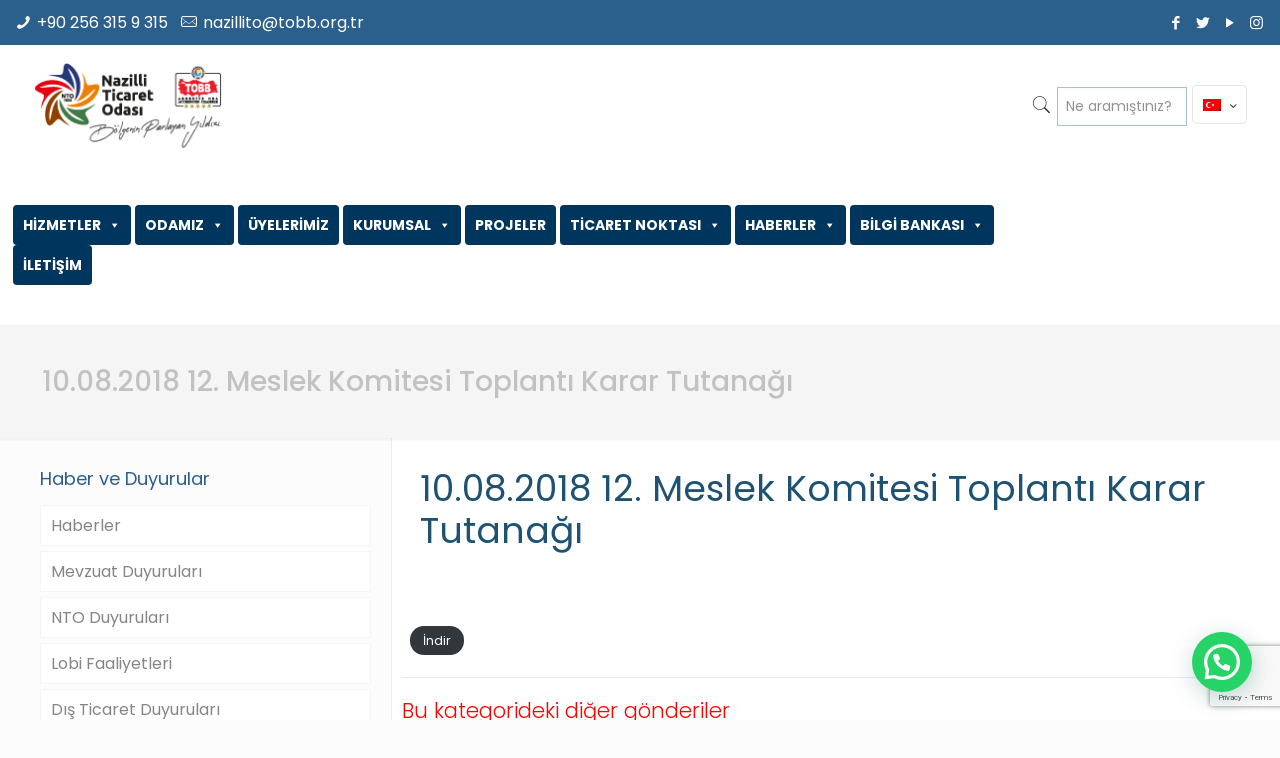

--- FILE ---
content_type: text/html; charset=UTF-8
request_url: https://www.naztic.org.tr/10-08-2018-12-meslek-komitesi-toplanti-karar-tutanagi/
body_size: 26456
content:
<!DOCTYPE html>
<html lang="tr-TR" class="no-js" itemscope itemtype="https://schema.org/Article">

<head>
<meta charset="UTF-8" />
<!-- Google tag (gtag.js) -->
<script async src="https://www.googletagmanager.com/gtag/js?id=G-RXLXCEHFY8"></script>
<script>
  window.dataLayer = window.dataLayer || [];
  function gtag(){dataLayer.push(arguments);}
  gtag('js', new Date());

  gtag('config', 'G-RXLXCEHFY8');
</script>	
<meta name="description" content="Nazilli Ticaret Odası Resmi Sitesi"/>
<meta name="keywords" content="Kuyucak, Karacasu, Sultanhisar, Buharkent, Bozdoğan, Yenipazar, Nazilli, Ticaret Odası"/>
<meta property="og:image" content="https://www.naztic.org.tr/wp-content/uploads/2021/03/nto-amblem.png"/>
<meta property="og:url" content="https://www.naztic.org.tr/10-08-2018-12-meslek-komitesi-toplanti-karar-tutanagi/"/>
<meta property="og:type" content="article"/>
<meta property="og:title" content="10.08.2018 12. Meslek Komitesi Toplantı Karar Tutanağı"/>
<meta property="og:description" content="Nazilli Ticaret Odası Resmi Sitesi"/>
<title>10.08.2018 12. Meslek Komitesi Toplantı Karar Tutanağı &#8211; Nazilli Ticaret Odası &#8211; Bölgenin Parlayan Yıldızı</title>
<link rel="alternate" hreflang="tr" href="https://www.naztic.org.tr/10-08-2018-12-meslek-komitesi-toplanti-karar-tutanagi/" />
<meta name="format-detection" content="telephone=no">
<meta name="viewport" content="width=device-width, initial-scale=1, maximum-scale=1" />
<link rel="shortcut icon" href="https://www.naztic.org.tr/favicon.ico" type="image/x-icon" />
<link rel="apple-touch-icon" href="https://www.naztic.org.tr/apple-icon.png" />
<link rel='dns-prefetch' href='//www.google.com' />
<link rel='dns-prefetch' href='//fonts.googleapis.com' />
<link rel='dns-prefetch' href='//s.w.org' />
<link rel="alternate" type="application/rss+xml" title="Nazilli Ticaret Odası - Bölgenin Parlayan Yıldızı &raquo; beslemesi" href="https://www.naztic.org.tr/feed/" />
<link rel="alternate" type="application/rss+xml" title="Nazilli Ticaret Odası - Bölgenin Parlayan Yıldızı &raquo; yorum beslemesi" href="https://www.naztic.org.tr/comments/feed/" />
<link rel="alternate" type="application/rss+xml" title="Nazilli Ticaret Odası - Bölgenin Parlayan Yıldızı &raquo; 10.08.2018 12. Meslek Komitesi Toplantı Karar Tutanağı yorum beslemesi" href="https://www.naztic.org.tr/10-08-2018-12-meslek-komitesi-toplanti-karar-tutanagi/feed/" />
		<script type="text/javascript">
			window._wpemojiSettings = {"baseUrl":"https:\/\/s.w.org\/images\/core\/emoji\/13.0.1\/72x72\/","ext":".png","svgUrl":"https:\/\/s.w.org\/images\/core\/emoji\/13.0.1\/svg\/","svgExt":".svg","source":{"concatemoji":"https:\/\/www.naztic.org.tr\/wp-includes\/js\/wp-emoji-release.min.js?ver=5.6.16"}};
			!function(e,a,t){var n,r,o,i=a.createElement("canvas"),p=i.getContext&&i.getContext("2d");function s(e,t){var a=String.fromCharCode;p.clearRect(0,0,i.width,i.height),p.fillText(a.apply(this,e),0,0);e=i.toDataURL();return p.clearRect(0,0,i.width,i.height),p.fillText(a.apply(this,t),0,0),e===i.toDataURL()}function c(e){var t=a.createElement("script");t.src=e,t.defer=t.type="text/javascript",a.getElementsByTagName("head")[0].appendChild(t)}for(o=Array("flag","emoji"),t.supports={everything:!0,everythingExceptFlag:!0},r=0;r<o.length;r++)t.supports[o[r]]=function(e){if(!p||!p.fillText)return!1;switch(p.textBaseline="top",p.font="600 32px Arial",e){case"flag":return s([127987,65039,8205,9895,65039],[127987,65039,8203,9895,65039])?!1:!s([55356,56826,55356,56819],[55356,56826,8203,55356,56819])&&!s([55356,57332,56128,56423,56128,56418,56128,56421,56128,56430,56128,56423,56128,56447],[55356,57332,8203,56128,56423,8203,56128,56418,8203,56128,56421,8203,56128,56430,8203,56128,56423,8203,56128,56447]);case"emoji":return!s([55357,56424,8205,55356,57212],[55357,56424,8203,55356,57212])}return!1}(o[r]),t.supports.everything=t.supports.everything&&t.supports[o[r]],"flag"!==o[r]&&(t.supports.everythingExceptFlag=t.supports.everythingExceptFlag&&t.supports[o[r]]);t.supports.everythingExceptFlag=t.supports.everythingExceptFlag&&!t.supports.flag,t.DOMReady=!1,t.readyCallback=function(){t.DOMReady=!0},t.supports.everything||(n=function(){t.readyCallback()},a.addEventListener?(a.addEventListener("DOMContentLoaded",n,!1),e.addEventListener("load",n,!1)):(e.attachEvent("onload",n),a.attachEvent("onreadystatechange",function(){"complete"===a.readyState&&t.readyCallback()})),(n=t.source||{}).concatemoji?c(n.concatemoji):n.wpemoji&&n.twemoji&&(c(n.twemoji),c(n.wpemoji)))}(window,document,window._wpemojiSettings);
		</script>
		<style type="text/css">
img.wp-smiley,
img.emoji {
	display: inline !important;
	border: none !important;
	box-shadow: none !important;
	height: 1em !important;
	width: 1em !important;
	margin: 0 .07em !important;
	vertical-align: -0.1em !important;
	background: none !important;
	padding: 0 !important;
}
</style>
	<link rel='stylesheet' id='wp-block-library-css'  href='https://www.naztic.org.tr/wp-includes/css/dist/block-library/style.min.css?ver=5.6.16' type='text/css' media='all' />
<link rel='stylesheet' id='owl-carousel-css'  href='https://www.naztic.org.tr/wp-content/plugins/blog-designer-pack-pro/assets/css/owl.carousel.min.css?ver=2.0' type='text/css' media='all' />
<link rel='stylesheet' id='font-awesome-css'  href='https://www.naztic.org.tr/wp-content/plugins/blog-designer-pack-pro/assets/css/font-awesome.min.css?ver=2.0' type='text/css' media='all' />
<link rel='stylesheet' id='bdpp-public-style-css'  href='https://www.naztic.org.tr/wp-content/plugins/blog-designer-pack-pro/assets/css/bdpp-public.css?ver=2.0' type='text/css' media='all' />
<link rel='stylesheet' id='contact-form-7-css'  href='https://www.naztic.org.tr/wp-content/plugins/contact-form-7/includes/css/styles.css?ver=5.4' type='text/css' media='all' />
<link rel='stylesheet' id='yop-public-css'  href='https://www.naztic.org.tr/wp-content/plugins/yop-poll/public/assets/css/yop-poll-public-6.2.7.css?ver=5.6.16' type='text/css' media='all' />
<link rel='stylesheet' id='wpml-legacy-horizontal-list-0-css'  href='//www.naztic.org.tr/wp-content/plugins/sitepress-multilingual-cms/templates/language-switchers/legacy-list-horizontal/style.min.css?ver=1' type='text/css' media='all' />
<style id='wpml-legacy-horizontal-list-0-inline-css' type='text/css'>
.wpml-ls-display{display:inline!important}
</style>
<link rel='stylesheet' id='megamenu-css'  href='https://www.naztic.org.tr/wp-content/uploads/maxmegamenu/style_tr.css?ver=67953d' type='text/css' media='all' />
<link rel='stylesheet' id='dashicons-css'  href='https://www.naztic.org.tr/wp-includes/css/dashicons.min.css?ver=5.6.16' type='text/css' media='all' />
<link rel='stylesheet' id='style-css'  href='https://www.naztic.org.tr/wp-content/themes/betheme/style.css?ver=22.0' type='text/css' media='all' />
<link rel='stylesheet' id='mfn-base-css'  href='https://www.naztic.org.tr/wp-content/themes/betheme/css/base.css?ver=22.0' type='text/css' media='all' />
<link rel='stylesheet' id='mfn-layout-css'  href='https://www.naztic.org.tr/wp-content/themes/betheme/css/layout.css?ver=22.0' type='text/css' media='all' />
<link rel='stylesheet' id='mfn-shortcodes-css'  href='https://www.naztic.org.tr/wp-content/themes/betheme/css/shortcodes.css?ver=22.0' type='text/css' media='all' />
<link rel='stylesheet' id='mfn-animations-css'  href='https://www.naztic.org.tr/wp-content/themes/betheme/assets/animations/animations.min.css?ver=22.0' type='text/css' media='all' />
<link rel='stylesheet' id='mfn-jquery-ui-css'  href='https://www.naztic.org.tr/wp-content/themes/betheme/assets/ui/jquery.ui.all.css?ver=22.0' type='text/css' media='all' />
<link rel='stylesheet' id='mfn-jplayer-css'  href='https://www.naztic.org.tr/wp-content/themes/betheme/assets/jplayer/css/jplayer.blue.monday.css?ver=22.0' type='text/css' media='all' />
<link rel='stylesheet' id='mfn-responsive-css'  href='https://www.naztic.org.tr/wp-content/themes/betheme/css/responsive.css?ver=22.0' type='text/css' media='all' />
<link rel='stylesheet' id='mfn-fonts-css'  href='https://fonts.googleapis.com/css?family=Poppins%3A1%2C300%2C400%2C400italic%2C500%2C700%2C700italic&#038;display=swap&#038;ver=5.6.16' type='text/css' media='all' />
<link rel='stylesheet' id='mfn-font-button-css'  href='https://fonts.googleapis.com/css?family=Poppins%3A400%2C400&#038;display=swap&#038;ver=5.6.16' type='text/css' media='all' />
<link rel='stylesheet' id='joinchat-css'  href='https://www.naztic.org.tr/wp-content/plugins/creame-whatsapp-me/public/css/joinchat.min.css?ver=4.1.11' type='text/css' media='all' />
<style id='joinchat-inline-css' type='text/css'>
.joinchat{ --red:220; --green:248; --blue:198; }
</style>
<style id='mfn-dynamic-inline-css' type='text/css'>
html{background-color: #fcfcfc;}#Wrapper,#Content{background-color: #ffffff;}body:not(.template-slider) #Header{min-height: 140px;}body.header-below:not(.template-slider) #Header{padding-top: 140px;}#Subheader {padding: 40px 0;}#Footer .widgets_wrapper {padding: 70px 0;}body, button, span.date_label, .timeline_items li h3 span, input[type="submit"], input[type="reset"], input[type="button"],input[type="text"], input[type="password"], input[type="tel"], input[type="email"], textarea, select, .offer_li .title h3 {font-family: "Poppins", Helvetica, Arial, sans-serif;}#menu > ul > li > a, a.action_button, #overlay-menu ul li a {font-family: "Poppins", Helvetica, Arial, sans-serif;}#Subheader .title {font-family: "Poppins", Helvetica, Arial, sans-serif;}h1, h2, h3, h4, .text-logo #logo {font-family: "Poppins", Helvetica, Arial, sans-serif;}h5, h6 {font-family: "Poppins", Helvetica, Arial, sans-serif;}blockquote {font-family: "Poppins", Helvetica, Arial, sans-serif;}.chart_box .chart .num, .counter .desc_wrapper .number-wrapper, .how_it_works .image .number,.pricing-box .plan-header .price, .quick_fact .number-wrapper, .woocommerce .product div.entry-summary .price {font-family: "Poppins", Helvetica, Arial, sans-serif;}body {font-size: 16px;line-height: 25px;font-weight: 400;letter-spacing: 0px;}.big {font-size: 18px;line-height: 28px;font-weight: 400;letter-spacing: 0px;}#menu > ul > li > a, a.action_button, #overlay-menu ul li a{font-size: 15px;font-weight: 400;letter-spacing: 0px;}#overlay-menu ul li a{line-height: 22.5px;}#Subheader .title {font-size: 28px;line-height: 32px;font-weight: 500;letter-spacing: 0px;}h1, .text-logo #logo {font-size: 48px;line-height: 52px;font-weight: 400;letter-spacing: 0px;}h2 {font-size: 36px;line-height: 42px;font-weight: 400;letter-spacing: 0px;}h3 {font-size: 25px;line-height: 29px;font-weight: 400;letter-spacing: 0px;}h4 {font-size: 21px;line-height: 25px;font-weight: 300;letter-spacing: 0px;}h5 {font-size: 15px;line-height: 22px;font-weight: 700;letter-spacing: 0px;}h6 {font-size: 14px;line-height: 20px;font-weight: 400;letter-spacing: 0px;}#Intro .intro-title {font-size: 70px;line-height: 70px;font-weight: 400;letter-spacing: 0px;}@media only screen and (min-width: 768px) and (max-width: 959px){body {font-size: 14px;line-height: 21px;letter-spacing: 0px;}.big {font-size: 15px;line-height: 24px;letter-spacing: 0px;}#menu > ul > li > a, a.action_button, #overlay-menu ul li a {font-size: 13px;letter-spacing: 0px;}#overlay-menu ul li a{line-height: 19.5px;letter-spacing: 0px;}#Subheader .title {font-size: 24px;line-height: 27px;letter-spacing: 0px;}h1, .text-logo #logo {font-size: 41px;line-height: 44px;letter-spacing: 0px;}h2 {font-size: 31px;line-height: 36px;letter-spacing: 0px;}h3 {font-size: 21px;line-height: 25px;letter-spacing: 0px;}h4 {font-size: 18px;line-height: 21px;letter-spacing: 0px;}h5 {font-size: 13px;line-height: 19px;letter-spacing: 0px;}h6 {font-size: 13px;line-height: 19px;letter-spacing: 0px;}#Intro .intro-title {font-size: 60px;line-height: 60px;letter-spacing: 0px;}blockquote { font-size: 15px;}.chart_box .chart .num { font-size: 45px; line-height: 45px; }.counter .desc_wrapper .number-wrapper { font-size: 45px; line-height: 45px;}.counter .desc_wrapper .title { font-size: 14px; line-height: 18px;}.faq .question .title { font-size: 14px; }.fancy_heading .title { font-size: 38px; line-height: 38px; }.offer .offer_li .desc_wrapper .title h3 { font-size: 32px; line-height: 32px; }.offer_thumb_ul li.offer_thumb_li .desc_wrapper .title h3 {font-size: 32px; line-height: 32px; }.pricing-box .plan-header h2 { font-size: 27px; line-height: 27px; }.pricing-box .plan-header .price > span { font-size: 40px; line-height: 40px; }.pricing-box .plan-header .price sup.currency { font-size: 18px; line-height: 18px; }.pricing-box .plan-header .price sup.period { font-size: 14px; line-height: 14px;}.quick_fact .number { font-size: 80px; line-height: 80px;}.trailer_box .desc h2 { font-size: 27px; line-height: 27px; }.widget > h3 { font-size: 17px; line-height: 20px; }}@media only screen and (min-width: 480px) and (max-width: 767px){body {font-size: 13px;line-height: 19px;letter-spacing: 0px;}.big {font-size: 14px;line-height: 21px;letter-spacing: 0px;}#menu > ul > li > a, a.action_button, #overlay-menu ul li a {font-size: 13px;letter-spacing: 0px;}#overlay-menu ul li a{line-height: 19.5px;letter-spacing: 0px;}#Subheader .title {font-size: 21px;line-height: 24px;letter-spacing: 0px;}h1, .text-logo #logo {font-size: 36px;line-height: 39px;letter-spacing: 0px;}h2 {font-size: 27px;line-height: 32px;letter-spacing: 0px;}h3 {font-size: 19px;line-height: 22px;letter-spacing: 0px;}h4 {font-size: 16px;line-height: 19px;letter-spacing: 0px;}h5 {font-size: 13px;line-height: 19px;letter-spacing: 0px;}h6 {font-size: 13px;line-height: 19px;letter-spacing: 0px;}#Intro .intro-title {font-size: 53px;line-height: 53px;letter-spacing: 0px;}blockquote { font-size: 14px;}.chart_box .chart .num { font-size: 40px; line-height: 40px; }.counter .desc_wrapper .number-wrapper { font-size: 40px; line-height: 40px;}.counter .desc_wrapper .title { font-size: 13px; line-height: 16px;}.faq .question .title { font-size: 13px; }.fancy_heading .title { font-size: 34px; line-height: 34px; }.offer .offer_li .desc_wrapper .title h3 { font-size: 28px; line-height: 28px; }.offer_thumb_ul li.offer_thumb_li .desc_wrapper .title h3 {font-size: 28px; line-height: 28px; }.pricing-box .plan-header h2 { font-size: 24px; line-height: 24px; }.pricing-box .plan-header .price > span { font-size: 34px; line-height: 34px; }.pricing-box .plan-header .price sup.currency { font-size: 16px; line-height: 16px; }.pricing-box .plan-header .price sup.period { font-size: 13px; line-height: 13px;}.quick_fact .number { font-size: 70px; line-height: 70px;}.trailer_box .desc h2 { font-size: 24px; line-height: 24px; }.widget > h3 { font-size: 16px; line-height: 19px; }}@media only screen and (max-width: 479px){body {font-size: 13px;line-height: 19px;letter-spacing: 0px;}.big {font-size: 13px;line-height: 19px;letter-spacing: 0px;}#menu > ul > li > a, a.action_button, #overlay-menu ul li a {font-size: 13px;letter-spacing: 0px;}#overlay-menu ul li a{line-height: 19.5px;letter-spacing: 0px;}#Subheader .title {font-size: 17px;line-height: 19px;letter-spacing: 0px;}h1, .text-logo #logo {font-size: 29px;line-height: 31px;letter-spacing: 0px;}h2 {font-size: 22px;line-height: 25px;letter-spacing: 0px;}h3 {font-size: 15px;line-height: 19px;letter-spacing: 0px;}h4 {font-size: 13px;line-height: 19px;letter-spacing: 0px;}h5 {font-size: 13px;line-height: 19px;letter-spacing: 0px;}h6 {font-size: 13px;line-height: 19px;letter-spacing: 0px;}#Intro .intro-title {font-size: 42px;line-height: 42px;letter-spacing: 0px;}blockquote { font-size: 13px;}.chart_box .chart .num { font-size: 35px; line-height: 35px; }.counter .desc_wrapper .number-wrapper { font-size: 35px; line-height: 35px;}.counter .desc_wrapper .title { font-size: 13px; line-height: 26px;}.faq .question .title { font-size: 13px; }.fancy_heading .title { font-size: 30px; line-height: 30px; }.offer .offer_li .desc_wrapper .title h3 { font-size: 26px; line-height: 26px; }.offer_thumb_ul li.offer_thumb_li .desc_wrapper .title h3 {font-size: 26px; line-height: 26px; }.pricing-box .plan-header h2 { font-size: 21px; line-height: 21px; }.pricing-box .plan-header .price > span { font-size: 32px; line-height: 32px; }.pricing-box .plan-header .price sup.currency { font-size: 14px; line-height: 14px; }.pricing-box .plan-header .price sup.period { font-size: 13px; line-height: 13px;}.quick_fact .number { font-size: 60px; line-height: 60px;}.trailer_box .desc h2 { font-size: 21px; line-height: 21px; }.widget > h3 { font-size: 15px; line-height: 18px; }}.with_aside .sidebar.columns {width: 30%;}.with_aside .sections_group {width: 70%;}.aside_both .sidebar.columns {width: 25%;}.aside_both .sidebar.sidebar-1{margin-left: -75%;}.aside_both .sections_group {width: 50%;margin-left: 25%;}@media only screen and (min-width:1240px){#Wrapper, .with_aside .content_wrapper {max-width: 1240px;}.section_wrapper, .container {max-width: 1220px;}.layout-boxed.header-boxed #Top_bar.is-sticky{max-width: 1240px;}}@media only screen and (max-width: 767px){.section_wrapper,.container,.four.columns .widget-area { max-width: 480px !important; }}.button-default .button, .button-flat .button, .button-round .button {background-color: #2b5f8c;color: #1e73be;}.button-stroke .button {border-color: #2b5f8c;color: #1e73be;}.button-stroke .button:hover{background-color: #2b5f8c;color: #fff;}.button-default .button_theme, .button-default button,.button-default input[type="button"], .button-default input[type="reset"], .button-default input[type="submit"],.button-flat .button_theme, .button-flat button,.button-flat input[type="button"], .button-flat input[type="reset"], .button-flat input[type="submit"],.button-round .button_theme, .button-round button,.button-round input[type="button"], .button-round input[type="reset"], .button-round input[type="submit"],.woocommerce #respond input#submit,.woocommerce a.button:not(.default),.woocommerce button.button,.woocommerce input.button,.woocommerce #respond input#submit:hover, .woocommerce a.button:hover, .woocommerce button.button:hover, .woocommerce input.button:hover{color: #2b5f8c;}.button-stroke .button_theme:hover,.button-stroke button:hover, .button-stroke input[type="submit"]:hover, .button-stroke input[type="reset"]:hover, .button-stroke input[type="button"]:hover,.button-stroke .woocommerce #respond input#submit:hover,.button-stroke .woocommerce a.button:not(.default):hover,.button-stroke .woocommerce button.button:hover,.button-stroke.woocommerce input.button:hover {color: #2b5f8c !important;}.button-stroke .button_theme:hover .button_icon i{color: #2b5f8c !important;}.button-default .single_add_to_cart_button, .button-flat .single_add_to_cart_button, .button-round .single_add_to_cart_button,.button-default .woocommerce .button:disabled, .button-flat .woocommerce .button:disabled, .button-round .woocommerce .button:disabled,.button-default .woocommerce .button.alt .button-flat .woocommerce .button.alt, .button-round .woocommerce .button.alt,.button-default a.remove, .button-flat a.remove, .button-round a.remove{color: #2b5f8c!important;}.action_button, .action_button:hover{background-color: #2b5f8c;color: #747474;}.button-stroke a.action_button{border-color: #2b5f8c;}.button-stroke a.action_button:hover{background-color: #2b5f8c!important;}.footer_button{color: #65666C!important;background-color:transparent;box-shadow:none!important;}.footer_button:after{display:none!important;}.button-custom .button,.button-custom .action_button,.button-custom .footer_button,.button-custom button,.button-custom input[type="button"],.button-custom input[type="reset"],.button-custom input[type="submit"],.button-custom .woocommerce #respond input#submit,.button-custom .woocommerce a.button,.button-custom .woocommerce button.button,.button-custom .woocommerce input.button{font-family: Poppins;font-size: 14px;line-height: 14px;font-weight: 400;letter-spacing: 0px;padding: 12px 20px 12px 20px;border-width: 1px;border-radius: 5px;}.button-custom .button{color: #ffffff;background-color: #2b5f8c;border-color: transparent;}.button-custom .button:hover{color: #ffffff;background-color: #d93636;border-color: transparent;}.button-custom .button_theme,.button-custom button,.button-custom input[type="button"],.button-custom input[type="reset"],.button-custom input[type="submit"],.button-custom .woocommerce #respond input#submit,.button-custom .woocommerce a.button:not(.default),.button-custom .woocommerce button.button,.button-custom .woocommerce input.button{color: #f2f2f2;background-color: #999999;border-color: #f2f2f2;}.button-custom .button_theme:hover,.button-custom button:hover,.button-custom input[type="button"]:hover,.button-custom input[type="reset"]:hover,.button-custom input[type="submit"]:hover,.button-custom .woocommerce #respond input#submit:hover,.button-custom .woocommerce a.button:not(.default):hover,.button-custom .woocommerce button.button:hover,.button-custom .woocommerce input.button:hover{color: #999999;background-color: #f2f2f2;border-color: #f2f2f2;}.button-custom .action_button{color: #626262;background-color: #dbdddf;border-color: transparent;}.button-custom .action_button:hover{color: #626262;background-color: #d3d3d3;border-color: transparent;}.button-custom .single_add_to_cart_button,.button-custom .woocommerce .button:disabled,.button-custom .woocommerce .button.alt,.button-custom a.remove{line-height: 14px!important;padding: 12px 20px 12px 20px!important;color: #f2f2f2!important;background-color: #999999!important;}.button-custom .single_add_to_cart_button:hover,.button-custom .woocommerce .button:disabled:hover,.button-custom .woocommerce .button.alt:hover,.button-custom a.remove:hover{color: #999999!important;background-color: #f2f2f2!important;}#Top_bar #logo,.header-fixed #Top_bar #logo,.header-plain #Top_bar #logo,.header-transparent #Top_bar #logo {height: 90px;line-height: 90px;padding: 15px 0;}.logo-overflow #Top_bar:not(.is-sticky) .logo {height: 120px;}#Top_bar .menu > li > a {padding: 30px 0;}.menu-highlight:not(.header-creative) #Top_bar .menu > li > a {margin: 35px 0;}.header-plain:not(.menu-highlight) #Top_bar .menu > li > a span:not(.description) {line-height: 120px;}.header-fixed #Top_bar .menu > li > a {padding: 45px 0;}#Top_bar .top_bar_right,.header-plain #Top_bar .top_bar_right {height: 120px;}#Top_bar .top_bar_right_wrapper {top: 40px;}.header-plain #Top_bar a#header_cart,.header-plain #Top_bar a#search_button,.header-plain #Top_bar .wpml-languages {line-height: 120px;}.header-plain #Top_bar a.action_button {line-height: 120px!important;}@media only screen and (max-width: 767px){#Top_bar a.responsive-menu-toggle {top: 55px;}.mobile-header-mini #Top_bar #logo{height:50px!important;line-height:50px!important;margin:5px 0;}}.twentytwenty-before-label::before{content:"Before"}.twentytwenty-after-label::before{content:"After"}#Side_slide{right:-250px;width:250px;}#Side_slide.left{left:-250px;}.blog-teaser li .desc-wrapper .desc{background-position-y:-1px;}@media only screen and ( max-width: 767px ){body:not(.template-slider) #Header{min-height: ;}#Subheader{padding: ;}}@media only screen and (min-width: 1240px){body:not(.header-simple) #Top_bar #menu{display:block!important}.tr-menu #Top_bar #menu{background:none!important}#Top_bar .menu > li > ul.mfn-megamenu{width:984px}#Top_bar .menu > li > ul.mfn-megamenu > li{float:left}#Top_bar .menu > li > ul.mfn-megamenu > li.mfn-megamenu-cols-1{width:100%}#Top_bar .menu > li > ul.mfn-megamenu > li.mfn-megamenu-cols-2{width:50%}#Top_bar .menu > li > ul.mfn-megamenu > li.mfn-megamenu-cols-3{width:33.33%}#Top_bar .menu > li > ul.mfn-megamenu > li.mfn-megamenu-cols-4{width:25%}#Top_bar .menu > li > ul.mfn-megamenu > li.mfn-megamenu-cols-5{width:20%}#Top_bar .menu > li > ul.mfn-megamenu > li.mfn-megamenu-cols-6{width:16.66%}#Top_bar .menu > li > ul.mfn-megamenu > li > ul{display:block!important;position:inherit;left:auto;top:auto;border-width:0 1px 0 0}#Top_bar .menu > li > ul.mfn-megamenu > li:last-child > ul{border:0}#Top_bar .menu > li > ul.mfn-megamenu > li > ul li{width:auto}#Top_bar .menu > li > ul.mfn-megamenu a.mfn-megamenu-title{text-transform:uppercase;font-weight:400;background:none}#Top_bar .menu > li > ul.mfn-megamenu a .menu-arrow{display:none}.menuo-right #Top_bar .menu > li > ul.mfn-megamenu{left:auto;right:0}.menuo-right #Top_bar .menu > li > ul.mfn-megamenu-bg{box-sizing:border-box}#Top_bar .menu > li > ul.mfn-megamenu-bg{padding:20px 166px 20px 20px;background-repeat:no-repeat;background-position:right bottom}.rtl #Top_bar .menu > li > ul.mfn-megamenu-bg{padding-left:166px;padding-right:20px;background-position:left bottom}#Top_bar .menu > li > ul.mfn-megamenu-bg > li{background:none}#Top_bar .menu > li > ul.mfn-megamenu-bg > li a{border:none}#Top_bar .menu > li > ul.mfn-megamenu-bg > li > ul{background:none!important;-webkit-box-shadow:0 0 0 0;-moz-box-shadow:0 0 0 0;box-shadow:0 0 0 0}.mm-vertical #Top_bar .container{position:relative;}.mm-vertical #Top_bar .top_bar_left{position:static;}.mm-vertical #Top_bar .menu > li ul{box-shadow:0 0 0 0 transparent!important;background-image:none;}.mm-vertical #Top_bar .menu > li > ul.mfn-megamenu{width:98%!important;margin:0 1%;padding:20px 0;}.mm-vertical.header-plain #Top_bar .menu > li > ul.mfn-megamenu{width:100%!important;margin:0;}.mm-vertical #Top_bar .menu > li > ul.mfn-megamenu > li{display:table-cell;float:none!important;width:10%;padding:0 15px;border-right:1px solid rgba(0, 0, 0, 0.05);}.mm-vertical #Top_bar .menu > li > ul.mfn-megamenu > li:last-child{border-right-width:0}.mm-vertical #Top_bar .menu > li > ul.mfn-megamenu > li.hide-border{border-right-width:0}.mm-vertical #Top_bar .menu > li > ul.mfn-megamenu > li a{border-bottom-width:0;padding:9px 15px;line-height:120%;}.mm-vertical #Top_bar .menu > li > ul.mfn-megamenu a.mfn-megamenu-title{font-weight:700;}.rtl .mm-vertical #Top_bar .menu > li > ul.mfn-megamenu > li:first-child{border-right-width:0}.rtl .mm-vertical #Top_bar .menu > li > ul.mfn-megamenu > li:last-child{border-right-width:1px}.header-plain:not(.menuo-right) #Header .top_bar_left{width:auto!important}.header-stack.header-center #Top_bar #menu{display:inline-block!important}.header-simple #Top_bar #menu{display:none;height:auto;width:300px;bottom:auto;top:100%;right:1px;position:absolute;margin:0}.header-simple #Header a.responsive-menu-toggle{display:block;right:10px}.header-simple #Top_bar #menu > ul{width:100%;float:left}.header-simple #Top_bar #menu ul li{width:100%;padding-bottom:0;border-right:0;position:relative}.header-simple #Top_bar #menu ul li a{padding:0 20px;margin:0;display:block;height:auto;line-height:normal;border:none}.header-simple #Top_bar #menu ul li a:after{display:none}.header-simple #Top_bar #menu ul li a span{border:none;line-height:44px;display:inline;padding:0}.header-simple #Top_bar #menu ul li.submenu .menu-toggle{display:block;position:absolute;right:0;top:0;width:44px;height:44px;line-height:44px;font-size:30px;font-weight:300;text-align:center;cursor:pointer;color:#444;opacity:0.33;}.header-simple #Top_bar #menu ul li.submenu .menu-toggle:after{content:"+"}.header-simple #Top_bar #menu ul li.hover > .menu-toggle:after{content:"-"}.header-simple #Top_bar #menu ul li.hover a{border-bottom:0}.header-simple #Top_bar #menu ul.mfn-megamenu li .menu-toggle{display:none}.header-simple #Top_bar #menu ul li ul{position:relative!important;left:0!important;top:0;padding:0;margin:0!important;width:auto!important;background-image:none}.header-simple #Top_bar #menu ul li ul li{width:100%!important;display:block;padding:0;}.header-simple #Top_bar #menu ul li ul li a{padding:0 20px 0 30px}.header-simple #Top_bar #menu ul li ul li a .menu-arrow{display:none}.header-simple #Top_bar #menu ul li ul li a span{padding:0}.header-simple #Top_bar #menu ul li ul li a span:after{display:none!important}.header-simple #Top_bar .menu > li > ul.mfn-megamenu a.mfn-megamenu-title{text-transform:uppercase;font-weight:400}.header-simple #Top_bar .menu > li > ul.mfn-megamenu > li > ul{display:block!important;position:inherit;left:auto;top:auto}.header-simple #Top_bar #menu ul li ul li ul{border-left:0!important;padding:0;top:0}.header-simple #Top_bar #menu ul li ul li ul li a{padding:0 20px 0 40px}.rtl.header-simple #Top_bar #menu{left:1px;right:auto}.rtl.header-simple #Top_bar a.responsive-menu-toggle{left:10px;right:auto}.rtl.header-simple #Top_bar #menu ul li.submenu .menu-toggle{left:0;right:auto}.rtl.header-simple #Top_bar #menu ul li ul{left:auto!important;right:0!important}.rtl.header-simple #Top_bar #menu ul li ul li a{padding:0 30px 0 20px}.rtl.header-simple #Top_bar #menu ul li ul li ul li a{padding:0 40px 0 20px}.menu-highlight #Top_bar .menu > li{margin:0 2px}.menu-highlight:not(.header-creative) #Top_bar .menu > li > a{margin:20px 0;padding:0;-webkit-border-radius:5px;border-radius:5px}.menu-highlight #Top_bar .menu > li > a:after{display:none}.menu-highlight #Top_bar .menu > li > a span:not(.description){line-height:50px}.menu-highlight #Top_bar .menu > li > a span.description{display:none}.menu-highlight.header-stack #Top_bar .menu > li > a{margin:10px 0!important}.menu-highlight.header-stack #Top_bar .menu > li > a span:not(.description){line-height:40px}.menu-highlight.header-transparent #Top_bar .menu > li > a{margin:5px 0}.menu-highlight.header-simple #Top_bar #menu ul li,.menu-highlight.header-creative #Top_bar #menu ul li{margin:0}.menu-highlight.header-simple #Top_bar #menu ul li > a,.menu-highlight.header-creative #Top_bar #menu ul li > a{-webkit-border-radius:0;border-radius:0}.menu-highlight:not(.header-fixed):not(.header-simple) #Top_bar.is-sticky .menu > li > a{margin:10px 0!important;padding:5px 0!important}.menu-highlight:not(.header-fixed):not(.header-simple) #Top_bar.is-sticky .menu > li > a span{line-height:30px!important}.header-modern.menu-highlight.menuo-right .menu_wrapper{margin-right:20px}.menu-line-below #Top_bar .menu > li > a:after{top:auto;bottom:-4px}.menu-line-below #Top_bar.is-sticky .menu > li > a:after{top:auto;bottom:-4px}.menu-line-below-80 #Top_bar:not(.is-sticky) .menu > li > a:after{height:4px;left:10%;top:50%;margin-top:20px;width:80%}.menu-line-below-80-1 #Top_bar:not(.is-sticky) .menu > li > a:after{height:1px;left:10%;top:50%;margin-top:20px;width:80%}.menu-link-color #Top_bar .menu > li > a:after{display:none!important}.menu-arrow-top #Top_bar .menu > li > a:after{background:none repeat scroll 0 0 rgba(0,0,0,0)!important;border-color:#ccc transparent transparent;border-style:solid;border-width:7px 7px 0;display:block;height:0;left:50%;margin-left:-7px;top:0!important;width:0}.menu-arrow-top #Top_bar.is-sticky .menu > li > a:after{top:0!important}.menu-arrow-bottom #Top_bar .menu > li > a:after{background:none!important;border-color:transparent transparent #ccc;border-style:solid;border-width:0 7px 7px;display:block;height:0;left:50%;margin-left:-7px;top:auto;bottom:0;width:0}.menu-arrow-bottom #Top_bar.is-sticky .menu > li > a:after{top:auto;bottom:0}.menuo-no-borders #Top_bar .menu > li > a span{border-width:0!important}.menuo-no-borders #Header_creative #Top_bar .menu > li > a span{border-bottom-width:0}.menuo-no-borders.header-plain #Top_bar a#header_cart,.menuo-no-borders.header-plain #Top_bar a#search_button,.menuo-no-borders.header-plain #Top_bar .wpml-languages,.menuo-no-borders.header-plain #Top_bar a.action_button{border-width:0}.menuo-right #Top_bar .menu_wrapper{float:right}.menuo-right.header-stack:not(.header-center) #Top_bar .menu_wrapper{margin-right:150px}body.header-creative{padding-left:50px}body.header-creative.header-open{padding-left:250px}body.error404,body.under-construction,body.template-blank{padding-left:0!important}.header-creative.footer-fixed #Footer,.header-creative.footer-sliding #Footer,.header-creative.footer-stick #Footer.is-sticky{box-sizing:border-box;padding-left:50px;}.header-open.footer-fixed #Footer,.header-open.footer-sliding #Footer,.header-creative.footer-stick #Footer.is-sticky{padding-left:250px;}.header-rtl.header-creative.footer-fixed #Footer,.header-rtl.header-creative.footer-sliding #Footer,.header-rtl.header-creative.footer-stick #Footer.is-sticky{padding-left:0;padding-right:50px;}.header-rtl.header-open.footer-fixed #Footer,.header-rtl.header-open.footer-sliding #Footer,.header-rtl.header-creative.footer-stick #Footer.is-sticky{padding-right:250px;}#Header_creative{background-color:#fff;position:fixed;width:250px;height:100%;left:-200px;top:0;z-index:9002;-webkit-box-shadow:2px 0 4px 2px rgba(0,0,0,.15);box-shadow:2px 0 4px 2px rgba(0,0,0,.15)}#Header_creative .container{width:100%}#Header_creative .creative-wrapper{opacity:0;margin-right:50px}#Header_creative a.creative-menu-toggle{display:block;width:34px;height:34px;line-height:34px;font-size:22px;text-align:center;position:absolute;top:10px;right:8px;border-radius:3px}.admin-bar #Header_creative a.creative-menu-toggle{top:42px}#Header_creative #Top_bar{position:static;width:100%}#Header_creative #Top_bar .top_bar_left{width:100%!important;float:none}#Header_creative #Top_bar .top_bar_right{width:100%!important;float:none;height:auto;margin-bottom:35px;text-align:center;padding:0 20px;top:0;-webkit-box-sizing:border-box;-moz-box-sizing:border-box;box-sizing:border-box}#Header_creative #Top_bar .top_bar_right:before{display:none}#Header_creative #Top_bar .top_bar_right_wrapper{top:0}#Header_creative #Top_bar .logo{float:none;text-align:center;margin:15px 0}#Header_creative #Top_bar #menu{background-color:transparent}#Header_creative #Top_bar .menu_wrapper{float:none;margin:0 0 30px}#Header_creative #Top_bar .menu > li{width:100%;float:none;position:relative}#Header_creative #Top_bar .menu > li > a{padding:0;text-align:center}#Header_creative #Top_bar .menu > li > a:after{display:none}#Header_creative #Top_bar .menu > li > a span{border-right:0;border-bottom-width:1px;line-height:38px}#Header_creative #Top_bar .menu li ul{left:100%;right:auto;top:0;box-shadow:2px 2px 2px 0 rgba(0,0,0,0.03);-webkit-box-shadow:2px 2px 2px 0 rgba(0,0,0,0.03)}#Header_creative #Top_bar .menu > li > ul.mfn-megamenu{margin:0;width:700px!important;}#Header_creative #Top_bar .menu > li > ul.mfn-megamenu > li > ul{left:0}#Header_creative #Top_bar .menu li ul li a{padding-top:9px;padding-bottom:8px}#Header_creative #Top_bar .menu li ul li ul{top:0}#Header_creative #Top_bar .menu > li > a span.description{display:block;font-size:13px;line-height:28px!important;clear:both}#Header_creative #Top_bar .search_wrapper{left:100%;top:auto;bottom:0}#Header_creative #Top_bar a#header_cart{display:inline-block;float:none;top:3px}#Header_creative #Top_bar a#search_button{display:inline-block;float:none;top:3px}#Header_creative #Top_bar .wpml-languages{display:inline-block;float:none;top:0}#Header_creative #Top_bar .wpml-languages.enabled:hover a.active{padding-bottom:11px}#Header_creative #Top_bar .action_button{display:inline-block;float:none;top:16px;margin:0}#Header_creative #Top_bar .banner_wrapper{display:block;text-align:center}#Header_creative #Top_bar .banner_wrapper img{max-width:100%;height:auto;display:inline-block}#Header_creative #Action_bar{display:none;position:absolute;bottom:0;top:auto;clear:both;padding:0 20px;box-sizing:border-box}#Header_creative #Action_bar .contact_details{text-align:center;margin-bottom:20px}#Header_creative #Action_bar .contact_details li{padding:0}#Header_creative #Action_bar .social{float:none;text-align:center;padding:5px 0 15px}#Header_creative #Action_bar .social li{margin-bottom:2px}#Header_creative #Action_bar .social-menu{float:none;text-align:center}#Header_creative #Action_bar .social-menu li{border-color:rgba(0,0,0,.1)}#Header_creative .social li a{color:rgba(0,0,0,.5)}#Header_creative .social li a:hover{color:#000}#Header_creative .creative-social{position:absolute;bottom:10px;right:0;width:50px}#Header_creative .creative-social li{display:block;float:none;width:100%;text-align:center;margin-bottom:5px}.header-creative .fixed-nav.fixed-nav-prev{margin-left:50px}.header-creative.header-open .fixed-nav.fixed-nav-prev{margin-left:250px}.menuo-last #Header_creative #Top_bar .menu li.last ul{top:auto;bottom:0}.header-open #Header_creative{left:0}.header-open #Header_creative .creative-wrapper{opacity:1;margin:0!important;}.header-open #Header_creative .creative-menu-toggle,.header-open #Header_creative .creative-social{display:none}.header-open #Header_creative #Action_bar{display:block}body.header-rtl.header-creative{padding-left:0;padding-right:50px}.header-rtl #Header_creative{left:auto;right:-200px}.header-rtl #Header_creative .creative-wrapper{margin-left:50px;margin-right:0}.header-rtl #Header_creative a.creative-menu-toggle{left:8px;right:auto}.header-rtl #Header_creative .creative-social{left:0;right:auto}.header-rtl #Footer #back_to_top.sticky{right:125px}.header-rtl #popup_contact{right:70px}.header-rtl #Header_creative #Top_bar .menu li ul{left:auto;right:100%}.header-rtl #Header_creative #Top_bar .search_wrapper{left:auto;right:100%;}.header-rtl .fixed-nav.fixed-nav-prev{margin-left:0!important}.header-rtl .fixed-nav.fixed-nav-next{margin-right:50px}body.header-rtl.header-creative.header-open{padding-left:0;padding-right:250px!important}.header-rtl.header-open #Header_creative{left:auto;right:0}.header-rtl.header-open #Footer #back_to_top.sticky{right:325px}.header-rtl.header-open #popup_contact{right:270px}.header-rtl.header-open .fixed-nav.fixed-nav-next{margin-right:250px}#Header_creative.active{left:-1px;}.header-rtl #Header_creative.active{left:auto;right:-1px;}#Header_creative.active .creative-wrapper{opacity:1;margin:0}.header-creative .vc_row[data-vc-full-width]{padding-left:50px}.header-creative.header-open .vc_row[data-vc-full-width]{padding-left:250px}.header-open .vc_parallax .vc_parallax-inner { left:auto; width: calc(100% - 250px); }.header-open.header-rtl .vc_parallax .vc_parallax-inner { left:0; right:auto; }#Header_creative.scroll{height:100%;overflow-y:auto}#Header_creative.scroll:not(.dropdown) .menu li ul{display:none!important}#Header_creative.scroll #Action_bar{position:static}#Header_creative.dropdown{outline:none}#Header_creative.dropdown #Top_bar .menu_wrapper{float:left}#Header_creative.dropdown #Top_bar #menu ul li{position:relative;float:left}#Header_creative.dropdown #Top_bar #menu ul li a:after{display:none}#Header_creative.dropdown #Top_bar #menu ul li a span{line-height:38px;padding:0}#Header_creative.dropdown #Top_bar #menu ul li.submenu .menu-toggle{display:block;position:absolute;right:0;top:0;width:38px;height:38px;line-height:38px;font-size:26px;font-weight:300;text-align:center;cursor:pointer;color:#444;opacity:0.33;}#Header_creative.dropdown #Top_bar #menu ul li.submenu .menu-toggle:after{content:"+"}#Header_creative.dropdown #Top_bar #menu ul li.hover > .menu-toggle:after{content:"-"}#Header_creative.dropdown #Top_bar #menu ul li.hover a{border-bottom:0}#Header_creative.dropdown #Top_bar #menu ul.mfn-megamenu li .menu-toggle{display:none}#Header_creative.dropdown #Top_bar #menu ul li ul{position:relative!important;left:0!important;top:0;padding:0;margin-left:0!important;width:auto!important;background-image:none}#Header_creative.dropdown #Top_bar #menu ul li ul li{width:100%!important}#Header_creative.dropdown #Top_bar #menu ul li ul li a{padding:0 10px;text-align:center}#Header_creative.dropdown #Top_bar #menu ul li ul li a .menu-arrow{display:none}#Header_creative.dropdown #Top_bar #menu ul li ul li a span{padding:0}#Header_creative.dropdown #Top_bar #menu ul li ul li a span:after{display:none!important}#Header_creative.dropdown #Top_bar .menu > li > ul.mfn-megamenu a.mfn-megamenu-title{text-transform:uppercase;font-weight:400}#Header_creative.dropdown #Top_bar .menu > li > ul.mfn-megamenu > li > ul{display:block!important;position:inherit;left:auto;top:auto}#Header_creative.dropdown #Top_bar #menu ul li ul li ul{border-left:0!important;padding:0;top:0}#Header_creative{transition: left .5s ease-in-out, right .5s ease-in-out;}#Header_creative .creative-wrapper{transition: opacity .5s ease-in-out, margin 0s ease-in-out .5s;}#Header_creative.active .creative-wrapper{transition: opacity .5s ease-in-out, margin 0s ease-in-out;}}@media only screen and (min-width: 1240px){#Top_bar.is-sticky{position:fixed!important;width:100%;left:0;top:-60px;height:60px;z-index:701;background:#fff;opacity:.97;-webkit-box-shadow:0 2px 5px 0 rgba(0,0,0,0.1);-moz-box-shadow:0 2px 5px 0 rgba(0,0,0,0.1);box-shadow:0 2px 5px 0 rgba(0,0,0,0.1)}.layout-boxed.header-boxed #Top_bar.is-sticky{max-width:1240px;left:50%;-webkit-transform:translateX(-50%);transform:translateX(-50%)}#Top_bar.is-sticky .top_bar_left,#Top_bar.is-sticky .top_bar_right,#Top_bar.is-sticky .top_bar_right:before{background:none;box-shadow:unset}#Top_bar.is-sticky .top_bar_right{top:-4px;height:auto;}#Top_bar.is-sticky .top_bar_right_wrapper{top:15px}.header-plain #Top_bar.is-sticky .top_bar_right_wrapper{top:0}#Top_bar.is-sticky .logo{width:auto;margin:0 30px 0 20px;padding:0}#Top_bar.is-sticky #logo,#Top_bar.is-sticky .custom-logo-link{padding:5px 0!important;height:50px!important;line-height:50px!important}.logo-no-sticky-padding #Top_bar.is-sticky #logo{height:60px!important;line-height:60px!important}#Top_bar.is-sticky #logo img.logo-main{display:none}#Top_bar.is-sticky #logo img.logo-sticky{display:inline;max-height:35px;width:auto}#Top_bar.is-sticky .menu_wrapper{clear:none}#Top_bar.is-sticky .menu_wrapper .menu > li > a{padding:15px 0}#Top_bar.is-sticky .menu > li > a,#Top_bar.is-sticky .menu > li > a span{line-height:30px}#Top_bar.is-sticky .menu > li > a:after{top:auto;bottom:-4px}#Top_bar.is-sticky .menu > li > a span.description{display:none}#Top_bar.is-sticky .secondary_menu_wrapper,#Top_bar.is-sticky .banner_wrapper{display:none}.header-overlay #Top_bar.is-sticky{display:none}.sticky-dark #Top_bar.is-sticky,.sticky-dark #Top_bar.is-sticky #menu{background:rgba(0,0,0,.8)}.sticky-dark #Top_bar.is-sticky .menu > li:not(.current-menu-item) > a{color:#fff}.sticky-dark #Top_bar.is-sticky .top_bar_right a:not(.action_button){color:rgba(255,255,255,.8)}.sticky-dark #Top_bar.is-sticky .wpml-languages a.active,.sticky-dark #Top_bar.is-sticky .wpml-languages ul.wpml-lang-dropdown{background:rgba(0,0,0,0.1);border-color:rgba(0,0,0,0.1)}.sticky-white #Top_bar.is-sticky,.sticky-white #Top_bar.is-sticky #menu{background:rgba(255,255,255,.8)}.sticky-white #Top_bar.is-sticky .menu > li:not(.current-menu-item) > a{color:#222}.sticky-white #Top_bar.is-sticky .top_bar_right a:not(.action_button){color:rgba(0,0,0,.8)}.sticky-white #Top_bar.is-sticky .wpml-languages a.active,.sticky-white #Top_bar.is-sticky .wpml-languages ul.wpml-lang-dropdown{background:rgba(255,255,255,0.1);border-color:rgba(0,0,0,0.1)}}@media only screen and (min-width: 768px) and (max-width: 1240px){.header_placeholder{height:0!important}}@media only screen and (max-width: 1239px){#Top_bar #menu{display:none;height:auto;width:300px;bottom:auto;top:100%;right:1px;position:absolute;margin:0}#Top_bar a.responsive-menu-toggle{display:block}#Top_bar #menu > ul{width:100%;float:left}#Top_bar #menu ul li{width:100%;padding-bottom:0;border-right:0;position:relative}#Top_bar #menu ul li a{padding:0 25px;margin:0;display:block;height:auto;line-height:normal;border:none}#Top_bar #menu ul li a:after{display:none}#Top_bar #menu ul li a span{border:none;line-height:44px;display:inline;padding:0}#Top_bar #menu ul li a span.description{margin:0 0 0 5px}#Top_bar #menu ul li.submenu .menu-toggle{display:block;position:absolute;right:15px;top:0;width:44px;height:44px;line-height:44px;font-size:30px;font-weight:300;text-align:center;cursor:pointer;color:#444;opacity:0.33;}#Top_bar #menu ul li.submenu .menu-toggle:after{content:"+"}#Top_bar #menu ul li.hover > .menu-toggle:after{content:"-"}#Top_bar #menu ul li.hover a{border-bottom:0}#Top_bar #menu ul li a span:after{display:none!important}#Top_bar #menu ul.mfn-megamenu li .menu-toggle{display:none}#Top_bar #menu ul li ul{position:relative!important;left:0!important;top:0;padding:0;margin-left:0!important;width:auto!important;background-image:none!important;box-shadow:0 0 0 0 transparent!important;-webkit-box-shadow:0 0 0 0 transparent!important}#Top_bar #menu ul li ul li{width:100%!important}#Top_bar #menu ul li ul li a{padding:0 20px 0 35px}#Top_bar #menu ul li ul li a .menu-arrow{display:none}#Top_bar #menu ul li ul li a span{padding:0}#Top_bar #menu ul li ul li a span:after{display:none!important}#Top_bar .menu > li > ul.mfn-megamenu a.mfn-megamenu-title{text-transform:uppercase;font-weight:400}#Top_bar .menu > li > ul.mfn-megamenu > li > ul{display:block!important;position:inherit;left:auto;top:auto}#Top_bar #menu ul li ul li ul{border-left:0!important;padding:0;top:0}#Top_bar #menu ul li ul li ul li a{padding:0 20px 0 45px}.rtl #Top_bar #menu{left:1px;right:auto}.rtl #Top_bar a.responsive-menu-toggle{left:20px;right:auto}.rtl #Top_bar #menu ul li.submenu .menu-toggle{left:15px;right:auto;border-left:none;border-right:1px solid #eee}.rtl #Top_bar #menu ul li ul{left:auto!important;right:0!important}.rtl #Top_bar #menu ul li ul li a{padding:0 30px 0 20px}.rtl #Top_bar #menu ul li ul li ul li a{padding:0 40px 0 20px}.header-stack .menu_wrapper a.responsive-menu-toggle{position:static!important;margin:11px 0!important}.header-stack .menu_wrapper #menu{left:0;right:auto}.rtl.header-stack #Top_bar #menu{left:auto;right:0}.admin-bar #Header_creative{top:32px}.header-creative.layout-boxed{padding-top:85px}.header-creative.layout-full-width #Wrapper{padding-top:60px}#Header_creative{position:fixed;width:100%;left:0!important;top:0;z-index:1001}#Header_creative .creative-wrapper{display:block!important;opacity:1!important}#Header_creative .creative-menu-toggle,#Header_creative .creative-social{display:none!important;opacity:1!important}#Header_creative #Top_bar{position:static;width:100%}#Header_creative #Top_bar #logo,#Header_creative #Top_bar .custom-logo-link{height:50px;line-height:50px;padding:5px 0}#Header_creative #Top_bar #logo img.logo-sticky{max-height:40px!important}#Header_creative #logo img.logo-main{display:none}#Header_creative #logo img.logo-sticky{display:inline-block}.logo-no-sticky-padding #Header_creative #Top_bar #logo{height:60px;line-height:60px;padding:0}.logo-no-sticky-padding #Header_creative #Top_bar #logo img.logo-sticky{max-height:60px!important}#Header_creative #Action_bar{display:none}#Header_creative #Top_bar .top_bar_right{height:60px;top:0}#Header_creative #Top_bar .top_bar_right:before{display:none}#Header_creative #Top_bar .top_bar_right_wrapper{top:0;padding-top:9px}#Header_creative.scroll{overflow:visible!important}}#Header_wrapper, #Intro {background-color: #ffffff;}#Subheader {background-color: rgba(245,245,245,1);}.header-classic #Action_bar, .header-fixed #Action_bar, .header-plain #Action_bar, .header-split #Action_bar, .header-stack #Action_bar {background-color: #2b5f8c;}#Sliding-top {background-color: #fafafa;}#Sliding-top a.sliding-top-control {border-right-color: #fafafa;}#Sliding-top.st-center a.sliding-top-control,#Sliding-top.st-left a.sliding-top-control {border-top-color: #fafafa;}#Footer {background-color: #292b33;}body, ul.timeline_items, .icon_box a .desc, .icon_box a:hover .desc, .feature_list ul li a, .list_item a, .list_item a:hover,.widget_recent_entries ul li a, .flat_box a, .flat_box a:hover, .story_box .desc, .content_slider.carouselul li a .title,.content_slider.flat.description ul li .desc, .content_slider.flat.description ul li a .desc, .post-nav.minimal a i {color: #626262;}.post-nav.minimal a svg {fill: #626262;}.themecolor, .opening_hours .opening_hours_wrapper li span, .fancy_heading_icon .icon_top,.fancy_heading_arrows .icon-right-dir, .fancy_heading_arrows .icon-left-dir, .fancy_heading_line .title,.button-love a.mfn-love, .format-link .post-title .icon-link, .pager-single > span, .pager-single a:hover,.widget_meta ul, .widget_pages ul, .widget_rss ul, .widget_mfn_recent_comments ul li:after, .widget_archive ul,.widget_recent_comments ul li:after, .widget_nav_menu ul, .woocommerce ul.products li.product .price, .shop_slider .shop_slider_ul li .item_wrapper .price,.woocommerce-page ul.products li.product .price, .widget_price_filter .price_label .from, .widget_price_filter .price_label .to,.woocommerce ul.product_list_widget li .quantity .amount, .woocommerce .product div.entry-summary .price, .woocommerce .star-rating span,#Error_404 .error_pic i, .style-simple #Filters .filters_wrapper ul li a:hover, .style-simple #Filters .filters_wrapper ul li.current-cat a,.style-simple .quick_fact .title {color: #2b5f8c;}.themebg,#comments .commentlist > li .reply a.comment-reply-link,#Filters .filters_wrapper ul li a:hover,#Filters .filters_wrapper ul li.current-cat a,.fixed-nav .arrow,.offer_thumb .slider_pagination a:before,.offer_thumb .slider_pagination a.selected:after,.pager .pages a:hover,.pager .pages a.active,.pager .pages span.page-numbers.current,.pager-single span:after,.portfolio_group.exposure .portfolio-item .desc-inner .line,.Recent_posts ul li .desc:after,.Recent_posts ul li .photo .c,.slider_pagination a.selected,.slider_pagination .slick-active a,.slider_pagination a.selected:after,.slider_pagination .slick-active a:after,.testimonials_slider .slider_images,.testimonials_slider .slider_images a:after,.testimonials_slider .slider_images:before,#Top_bar a#header_cart span,.widget_categories ul,.widget_mfn_menu ul li a:hover,.widget_mfn_menu ul li.current-menu-item:not(.current-menu-ancestor) > a,.widget_mfn_menu ul li.current_page_item:not(.current_page_ancestor) > a,.widget_product_categories ul,.widget_recent_entries ul li:after,.woocommerce-account table.my_account_orders .order-number a,.woocommerce-MyAccount-navigation ul li.is-active a,.style-simple .accordion .question:after,.style-simple .faq .question:after,.style-simple .icon_box .desc_wrapper .title:before,.style-simple #Filters .filters_wrapper ul li a:after,.style-simple .article_box .desc_wrapper p:after,.style-simple .sliding_box .desc_wrapper:after,.style-simple .trailer_box:hover .desc,.tp-bullets.simplebullets.round .bullet.selected,.tp-bullets.simplebullets.round .bullet.selected:after,.tparrows.default,.tp-bullets.tp-thumbs .bullet.selected:after{background-color: #2b5f8c;}.Latest_news ul li .photo, .Recent_posts.blog_news ul li .photo, .style-simple .opening_hours .opening_hours_wrapper li label,.style-simple .timeline_items li:hover h3, .style-simple .timeline_items li:nth-child(even):hover h3,.style-simple .timeline_items li:hover .desc, .style-simple .timeline_items li:nth-child(even):hover,.style-simple .offer_thumb .slider_pagination a.selected {border-color: #2b5f8c;}a {color: #2b5f8c;}a:hover {color: #007cc3;}*::-moz-selection {background-color: #2b5f8c;color: white;}*::selection {background-color: #2b5f8c;color: white;}.blockquote p.author span, .counter .desc_wrapper .title, .article_box .desc_wrapper p, .team .desc_wrapper p.subtitle,.pricing-box .plan-header p.subtitle, .pricing-box .plan-header .price sup.period, .chart_box p, .fancy_heading .inside,.fancy_heading_line .slogan, .post-meta, .post-meta a, .post-footer, .post-footer a span.label, .pager .pages a, .button-love a .label,.pager-single a, #comments .commentlist > li .comment-author .says, .fixed-nav .desc .date, .filters_buttons li.label, .Recent_posts ul li a .desc .date,.widget_recent_entries ul li .post-date, .tp_recent_tweets .twitter_time, .widget_price_filter .price_label, .shop-filters .woocommerce-result-count,.woocommerce ul.product_list_widget li .quantity, .widget_shopping_cart ul.product_list_widget li dl, .product_meta .posted_in,.woocommerce .shop_table .product-name .variation > dd, .shipping-calculator-button:after,.shop_slider .shop_slider_ul li .item_wrapper .price del,.testimonials_slider .testimonials_slider_ul li .author span, .testimonials_slider .testimonials_slider_ul li .author span a, .Latest_news ul li .desc_footer,.share-simple-wrapper .icons a {color: #a8a8a8;}h1, h1 a, h1 a:hover, .text-logo #logo { color: #1d5273; }h2, h2 a, h2 a:hover { color: #1d5273; }h3, h3 a, h3 a:hover { color: #2b5f8c; }h4, h4 a, h4 a:hover, .style-simple .sliding_box .desc_wrapper h4 { color: #2b5f8c; }h5, h5 a, h5 a:hover { color: #161922; }h6, h6 a, h6 a:hover,a.content_link .title { color: #161922; }.dropcap, .highlight:not(.highlight_image) {background-color: #2b5f8c;}.button-default .button_theme, .button-default button,.button-default input[type="button"], .button-default input[type="reset"], .button-default input[type="submit"],.button-flat .button_theme, .button-flat button,.button-flat input[type="button"], .button-flat input[type="reset"], .button-flat input[type="submit"],.button-round .button_theme, .button-round button,.button-round input[type="button"], .button-round input[type="reset"], .button-round input[type="submit"],.woocommerce #respond input#submit,.woocommerce a.button:not(.default),.woocommerce button.button,.woocommerce input.button,.woocommerce #respond input#submit:hover, .woocommerce a.button:not(.default):hover, .woocommerce button.button:hover, .woocommerce input.button:hover{background-color: #2b5f8c;}.button-stroke .button_theme,.button-stroke .button_theme .button_icon i,.button-stroke button, .button-stroke input[type="submit"], .button-stroke input[type="reset"], .button-stroke input[type="button"],.button-stroke .woocommerce #respond input#submit,.button-stroke .woocommerce a.button:not(.default),.button-stroke .woocommerce button.button,.button-stroke.woocommerce input.button {border-color: #2b5f8c;color: #2b5f8c !important;}.button-stroke .button_theme:hover,.button-stroke button:hover, .button-stroke input[type="submit"]:hover, .button-stroke input[type="reset"]:hover, .button-stroke input[type="button"]:hover {background-color: #2b5f8c;}.button-default .single_add_to_cart_button, .button-flat .single_add_to_cart_button, .button-round .single_add_to_cart_button,.button-default .woocommerce .button:disabled, .button-flat .woocommerce .button:disabled, .button-round .woocommerce .button:disabled,.button-default .woocommerce .button.alt, .button-flat .woocommerce .button.alt, .button-round .woocommerce .button.alt{background-color: #2b5f8c!important;}.button-stroke .single_add_to_cart_button:hover,.button-stroke #place_order:hover {background-color: #2b5f8c!important;}a.mfn-link {color: #656B6F;}a.mfn-link-2 span, a:hover.mfn-link-2 span:before, a.hover.mfn-link-2 span:before, a.mfn-link-5 span, a.mfn-link-8:after, a.mfn-link-8:before {background: #0095eb;}a:hover.mfn-link {color: #0095eb;}a.mfn-link-2 span:before, a:hover.mfn-link-4:before, a:hover.mfn-link-4:after, a.hover.mfn-link-4:before, a.hover.mfn-link-4:after, a.mfn-link-5:before, a.mfn-link-7:after, a.mfn-link-7:before {background: #007cc3;}a.mfn-link-6:before {border-bottom-color: #007cc3;}.column_column ul, .column_column ol, .the_content_wrapper:not(.is-elementor) ul, .the_content_wrapper:not(.is-elementor) ol {color: #737E86;}hr.hr_color, .hr_color hr, .hr_dots span {color: #2b5f8c;background: #2b5f8c;}.hr_zigzag i {color: #2b5f8c;}.highlight-left:after,.highlight-right:after {background: #2b5f8c;}@media only screen and (max-width: 767px) {.highlight-left .wrap:first-child,.highlight-right .wrap:last-child {background: #2b5f8c;}}#Top_bar {border-bottom-color: #f2f2f2;}#Header .top_bar_left, .header-classic #Top_bar, .header-plain #Top_bar, .header-stack #Top_bar, .header-split #Top_bar,.header-fixed #Top_bar, .header-below #Top_bar, #Header_creative, #Top_bar #menu, .sticky-tb-color #Top_bar.is-sticky {background-color: #ffffff;}#Top_bar .wpml-languages a.active, #Top_bar .wpml-languages ul.wpml-lang-dropdown {background-color: #ffffff;}#Top_bar .top_bar_right:before {background-color: #e3e3e3;}#Header .top_bar_right {background-color: #f5f5f5;}#Top_bar .top_bar_right a:not(.action_button) {color: #333333;}#Top_bar .menu > li > a,#Top_bar #menu ul li.submenu .menu-toggle {color: #6a6c74;}#Top_bar .menu > li.current-menu-item > a,#Top_bar .menu > li.current_page_item > a,#Top_bar .menu > li.current-menu-parent > a,#Top_bar .menu > li.current-page-parent > a,#Top_bar .menu > li.current-menu-ancestor > a,#Top_bar .menu > li.current-page-ancestor > a,#Top_bar .menu > li.current_page_ancestor > a,#Top_bar .menu > li.hover > a {color: #0095eb;}#Top_bar .menu > li a:after {background: #0095eb;}.menuo-arrows #Top_bar .menu > li.submenu > a > span:not(.description)::after {border-top-color: #6a6c74;}#Top_bar .menu > li.current-menu-item.submenu > a > span:not(.description)::after,#Top_bar .menu > li.current_page_item.submenu > a > span:not(.description)::after,#Top_bar .menu > li.current-menu-parent.submenu > a > span:not(.description)::after,#Top_bar .menu > li.current-page-parent.submenu > a > span:not(.description)::after,#Top_bar .menu > li.current-menu-ancestor.submenu > a > span:not(.description)::after,#Top_bar .menu > li.current-page-ancestor.submenu > a > span:not(.description)::after,#Top_bar .menu > li.current_page_ancestor.submenu > a > span:not(.description)::after,#Top_bar .menu > li.hover.submenu > a > span:not(.description)::after {border-top-color: #0095eb;}.menu-highlight #Top_bar #menu > ul > li.current-menu-item > a,.menu-highlight #Top_bar #menu > ul > li.current_page_item > a,.menu-highlight #Top_bar #menu > ul > li.current-menu-parent > a,.menu-highlight #Top_bar #menu > ul > li.current-page-parent > a,.menu-highlight #Top_bar #menu > ul > li.current-menu-ancestor > a,.menu-highlight #Top_bar #menu > ul > li.current-page-ancestor > a,.menu-highlight #Top_bar #menu > ul > li.current_page_ancestor > a,.menu-highlight #Top_bar #menu > ul > li.hover > a {background: #F2F2F2;}.menu-arrow-bottom #Top_bar .menu > li > a:after { border-bottom-color: #0095eb;}.menu-arrow-top #Top_bar .menu > li > a:after {border-top-color: #0095eb;}.header-plain #Top_bar .menu > li.current-menu-item > a,.header-plain #Top_bar .menu > li.current_page_item > a,.header-plain #Top_bar .menu > li.current-menu-parent > a,.header-plain #Top_bar .menu > li.current-page-parent > a,.header-plain #Top_bar .menu > li.current-menu-ancestor > a,.header-plain #Top_bar .menu > li.current-page-ancestor > a,.header-plain #Top_bar .menu > li.current_page_ancestor > a,.header-plain #Top_bar .menu > li.hover > a,.header-plain #Top_bar a:hover#header_cart,.header-plain #Top_bar a:hover#search_button,.header-plain #Top_bar .wpml-languages:hover,.header-plain #Top_bar .wpml-languages ul.wpml-lang-dropdown {background: #F2F2F2;color: #0095eb;}.header-plain #Top_bar,.header-plain #Top_bar .menu > li > a span:not(.description),.header-plain #Top_bar a#header_cart,.header-plain #Top_bar a#search_button,.header-plain #Top_bar .wpml-languages,.header-plain #Top_bar .action_button {border-color: #F2F2F2;}#Top_bar .menu > li ul {background-color: #F2F2F2;}#Top_bar .menu > li ul li a {color: #5f5f5f;}#Top_bar .menu > li ul li a:hover,#Top_bar .menu > li ul li.hover > a {color: #2e2e2e;}#Top_bar .search_wrapper {background: #f5f5f5;}.overlay-menu-toggle {color: #0095eb !important;background: transparent;}#Overlay {background: rgba(0,149,235,0.95);}#overlay-menu ul li a, .header-overlay .overlay-menu-toggle.focus {color: #FFFFFF;}#overlay-menu ul li.current-menu-item > a,#overlay-menu ul li.current_page_item > a,#overlay-menu ul li.current-menu-parent > a,#overlay-menu ul li.current-page-parent > a,#overlay-menu ul li.current-menu-ancestor > a,#overlay-menu ul li.current-page-ancestor > a,#overlay-menu ul li.current_page_ancestor > a {color: #B1DCFB;}#Top_bar .responsive-menu-toggle,#Header_creative .creative-menu-toggle,#Header_creative .responsive-menu-toggle {color: #0095eb;background: transparent;}#Side_slide{background-color: #1d5273;border-color: #1d5273;}#Side_slide,#Side_slide .search-wrapper input.field,#Side_slide a:not(.action_button),#Side_slide #menu ul li.submenu .menu-toggle{color: #f2f2f2;}#Side_slide a:not(.action_button):hover,#Side_slide a.active,#Side_slide #menu ul li.hover > .menu-toggle{color: #FFFFFF;}#Side_slide #menu ul li.current-menu-item > a,#Side_slide #menu ul li.current_page_item > a,#Side_slide #menu ul li.current-menu-parent > a,#Side_slide #menu ul li.current-page-parent > a,#Side_slide #menu ul li.current-menu-ancestor > a,#Side_slide #menu ul li.current-page-ancestor > a,#Side_slide #menu ul li.current_page_ancestor > a,#Side_slide #menu ul li.hover > a,#Side_slide #menu ul li:hover > a{color: #FFFFFF;}#Action_bar .contact_details{color: #ffffff}#Action_bar .contact_details a{color: #ffffff}#Action_bar .contact_details a:hover{color: #ffffff}#Action_bar .social li a,#Header_creative .social li a,#Action_bar:not(.creative) .social-menu a{color: #ffffff}#Action_bar .social li a:hover,#Header_creative .social li a:hover,#Action_bar:not(.creative) .social-menu a:hover{color: #FFFFFF}#Subheader .title{color: #c2c2c2;}#Subheader ul.breadcrumbs li, #Subheader ul.breadcrumbs li a{color: rgba(194,194,194,0.6);}#Footer, #Footer .widget_recent_entries ul li a {color: #cccccc;}#Footer a {color: #a8a8a8;}#Footer a:hover {color: #cccccc;}#Footer h1, #Footer h1 a, #Footer h1 a:hover,#Footer h2, #Footer h2 a, #Footer h2 a:hover,#Footer h3, #Footer h3 a, #Footer h3 a:hover,#Footer h4, #Footer h4 a, #Footer h4 a:hover,#Footer h5, #Footer h5 a, #Footer h5 a:hover,#Footer h6, #Footer h6 a, #Footer h6 a:hover {color: #a8a8a8;}#Footer .themecolor, #Footer .widget_meta ul, #Footer .widget_pages ul, #Footer .widget_rss ul, #Footer .widget_mfn_recent_comments ul li:after, #Footer .widget_archive ul,#Footer .widget_recent_comments ul li:after, #Footer .widget_nav_menu ul, #Footer .widget_price_filter .price_label .from, #Footer .widget_price_filter .price_label .to,#Footer .star-rating span {color: #0095eb;}#Footer .themebg, #Footer .widget_categories ul, #Footer .Recent_posts ul li .desc:after, #Footer .Recent_posts ul li .photo .c,#Footer .widget_recent_entries ul li:after, #Footer .widget_mfn_menu ul li a:hover, #Footer .widget_product_categories ul {background-color: #0095eb;}#Footer .Recent_posts ul li a .desc .date, #Footer .widget_recent_entries ul li .post-date, #Footer .tp_recent_tweets .twitter_time,#Footer .widget_price_filter .price_label, #Footer .shop-filters .woocommerce-result-count, #Footer ul.product_list_widget li .quantity,#Footer .widget_shopping_cart ul.product_list_widget li dl {color: #a8a8a8;}#Footer .footer_copy .social li a,#Footer .footer_copy .social-menu a{color: #65666C;}#Footer .footer_copy .social li a:hover,#Footer .footer_copy .social-menu a:hover{color: #FFFFFF;}#Footer .footer_copy{border-top-color: rgba(255,255,255,0.1);}#Sliding-top, #Sliding-top .widget_recent_entries ul li a {color: #cccccc;}#Sliding-top a {color: #2b5f8c;}#Sliding-top a:hover {color: #007cc3;}#Sliding-top h1, #Sliding-top h1 a, #Sliding-top h1 a:hover,#Sliding-top h2, #Sliding-top h2 a, #Sliding-top h2 a:hover,#Sliding-top h3, #Sliding-top h3 a, #Sliding-top h3 a:hover,#Sliding-top h4, #Sliding-top h4 a, #Sliding-top h4 a:hover,#Sliding-top h5, #Sliding-top h5 a, #Sliding-top h5 a:hover,#Sliding-top h6, #Sliding-top h6 a, #Sliding-top h6 a:hover {color: #ffffff;}#Sliding-top .themecolor, #Sliding-top .widget_meta ul, #Sliding-top .widget_pages ul, #Sliding-top .widget_rss ul, #Sliding-top .widget_mfn_recent_comments ul li:after, #Sliding-top .widget_archive ul,#Sliding-top .widget_recent_comments ul li:after, #Sliding-top .widget_nav_menu ul, #Sliding-top .widget_price_filter .price_label .from, #Sliding-top .widget_price_filter .price_label .to,#Sliding-top .star-rating span {color: #2b5f8c;}#Sliding-top .themebg, #Sliding-top .widget_categories ul, #Sliding-top .Recent_posts ul li .desc:after, #Sliding-top .Recent_posts ul li .photo .c,#Sliding-top .widget_recent_entries ul li:after, #Sliding-top .widget_mfn_menu ul li a:hover, #Sliding-top .widget_product_categories ul {background-color: #2b5f8c;}#Sliding-top .Recent_posts ul li a .desc .date, #Sliding-top .widget_recent_entries ul li .post-date, #Sliding-top .tp_recent_tweets .twitter_time,#Sliding-top .widget_price_filter .price_label, #Sliding-top .shop-filters .woocommerce-result-count, #Sliding-top ul.product_list_widget li .quantity,#Sliding-top .widget_shopping_cart ul.product_list_widget li dl {color: #a8a8a8;}blockquote, blockquote a, blockquote a:hover {color: #444444;}.image_frame .image_wrapper .image_links,.portfolio_group.masonry-hover .portfolio-item .masonry-hover-wrapper .hover-desc {background: rgba(0,149,235,0.8);}.masonry.tiles .post-item .post-desc-wrapper .post-desc .post-title:after,.masonry.tiles .post-item.no-img,.masonry.tiles .post-item.format-quote,.blog-teaser li .desc-wrapper .desc .post-title:after,.blog-teaser li.no-img,.blog-teaser li.format-quote {background: #0095eb;}.image_frame .image_wrapper .image_links a {color: #ffffff;}.image_frame .image_wrapper .image_links a:hover {background: #ffffff;color: #0095eb;}.image_frame {border-color: #f8f8f8;}.image_frame .image_wrapper .mask::after {background: rgba(255,255,255,0.4);}.sliding_box .desc_wrapper {background: #2b5f8c;}.sliding_box .desc_wrapper:after {border-bottom-color: #2b5f8c;}.counter .icon_wrapper i {color: #2b5f8c;}.quick_fact .number-wrapper {color: #2b5f8c;}.progress_bars .bars_list li .bar .progress {background-color: #2b5f8c;}a:hover.icon_bar {color: #2b5f8c !important;}a.content_link, a:hover.content_link {color: #2b5f8c;}a.content_link:before {border-bottom-color: #2b5f8c;}a.content_link:after {border-color: #2b5f8c;}.get_in_touch, .infobox {background-color: #2b5f8c;}.google-map-contact-wrapper .get_in_touch:after {border-top-color: #2b5f8c;}.timeline_items li h3:before,.timeline_items:after,.timeline .post-item:before {border-color: #2b5f8c;}.how_it_works .image .number {background: #2b5f8c;}.trailer_box .desc .subtitle,.trailer_box.plain .desc .line {background-color: #2b5f8c;}.trailer_box.plain .desc .subtitle {color: #2b5f8c;}.icon_box .icon_wrapper, .icon_box a .icon_wrapper,.style-simple .icon_box:hover .icon_wrapper {color: #2b5f8c;}.icon_box:hover .icon_wrapper:before,.icon_box a:hover .icon_wrapper:before {background-color: #2b5f8c;}ul.clients.clients_tiles li .client_wrapper:hover:before {background: #2b5f8c;}ul.clients.clients_tiles li .client_wrapper:after {border-bottom-color: #2b5f8c;}.list_item.lists_1 .list_left {background-color: #2b5f8c;}.list_item .list_left {color: #2b5f8c;}.feature_list ul li .icon i {color: #2b5f8c;}.feature_list ul li:hover,.feature_list ul li:hover a {background: #2b5f8c;}.ui-tabs .ui-tabs-nav li.ui-state-active a,.accordion .question.active .title > .acc-icon-plus,.accordion .question.active .title > .acc-icon-minus,.faq .question.active .title > .acc-icon-plus,.faq .question.active .title,.accordion .question.active .title {color: #2b5f8c;}.ui-tabs .ui-tabs-nav li.ui-state-active a:after {background: #2b5f8c;}body.table-hover:not(.woocommerce-page) table tr:hover td {background: #2b5f8c;}.pricing-box .plan-header .price sup.currency,.pricing-box .plan-header .price > span {color: #2b5f8c;}.pricing-box .plan-inside ul li .yes {background: #2b5f8c;}.pricing-box-box.pricing-box-featured {background: #8694a1;}input[type="date"], input[type="email"], input[type="number"], input[type="password"], input[type="search"], input[type="tel"], input[type="text"], input[type="url"],select, textarea, .woocommerce .quantity input.qty,.dark input[type="email"],.dark input[type="password"],.dark input[type="tel"],.dark input[type="text"],.dark select,.dark textarea{color: #626262;background-color: rgba(255,255,255,1);border-color: #aabfd1;}::-webkit-input-placeholder {color: #929292;}::-moz-placeholder {color: #929292;}:-ms-input-placeholder {color: #929292;}input[type="date"]:focus, input[type="email"]:focus, input[type="number"]:focus, input[type="password"]:focus, input[type="search"]:focus, input[type="tel"]:focus, input[type="text"]:focus, input[type="url"]:focus, select:focus, textarea:focus {color: #0095eb;background-color: rgba(233,245,252,1) !important;border-color: #d5e5ee;}:focus::-webkit-input-placeholder {color: #929292;}:focus::-moz-placeholder {color: #929292;}.woocommerce span.onsale, .shop_slider .shop_slider_ul li .item_wrapper span.onsale {border-top-color: #2b5f8c !important;}.woocommerce span.onsale i, .shop_slider .shop_slider_ul li .item_wrapper span.onsale i {color: white;}.woocommerce .widget_price_filter .ui-slider .ui-slider-handle {border-color: #2b5f8c !important;}@media only screen and ( min-width: 768px ){.header-semi #Top_bar:not(.is-sticky) {background-color: rgba(255,255,255,0.8);}}@media only screen and ( max-width: 767px ){#Top_bar{background-color: #ffffff !important;}#Action_bar{background-color: #2b5f8c !important;}#Action_bar .contact_details{color: #ffffff}#Action_bar .contact_details a{color: #ffffff}#Action_bar .contact_details a:hover{color: #ffffff}#Action_bar .social li a,#Action_bar .social-menu a{color: #ffffff!important}#Action_bar .social li a:hover,#Action_bar .social-menu a:hover{color: #ffffff!important}}
form input.display-none{display:none!important}
</style>
<style id='mfn-custom-inline-css' type='text/css'>
/* sample custom CSS */
#Top_bar a.button.action_button {
	margin-left:10px;
}


.mfp-inline{
	background:none !important;
	padding:0px !important;
	width:auto;
	max-width:500px;
	margin:20px auto;}


/* Tab Menü */





.tabs_horizontal.ui-tabs .ui-tabs-nav li a{
	background-image:none !important;
	background-color:#3d88c1;
	color:#fff;
}

.tabs_horizontal.ui-tabs .ui-tabs-nav li a:hover{
	background-color:#2b5f8c;
		color:#fff;
}

.tabs_vertical.ui-tabs .ui-tabs-nav li a{
	background-image:none !important;
	background-color:#3d88c1;
	color:#fff;
}

.tabs_vertical.ui-tabs .ui-tabs-nav li a:hover{
	background-color:#2b5f8c;
		color:#fff;
}

li.ui-state-active a {color:#2b5f8c !important; background-color:#fff !important;}
li.ui-state-active a:hover {color:#2b5f8c !important;}

.bdpp-post-grid {margin-bottom:3px !important;}
.bdpp-post-content {margin-top:3px !important;}
.bdpp-post-title a {font-weight:600; font-size:18px; line-height:20px !important;}
.bdpp-post-title a {color:#1d5273}
.bdpp-post-title a:hover {color:#3d88c1}




/* Takvim */

.mec-wrap.mec-sm959 .mec-calendar.mec-event-calendar-classic dl dt {
    height: 40px;
    font-size:12px;
	width:14.2857%;
}

.mec-table-side-title {display:none !important}
.mec-calendar .mec-event-article {border:none !important; padding:8px 0 4px 0 !important}
.mec-calendar-header h2 {font-size:16px !important;}


/*Single Duyurular Fotoğraf Gizle*/

.section-related-adjustment .single-photo-wrapper {display:none !important;}
.section-related-adjustment .button {display:none !important;}
.section-post-related .post-related .date_label {position:static !important; padding-bottom:5px;}
.section-related-adjustment h4 {margin-bottom:30px !important; color:#ff0000;}
.section-related-adjustment hr {display:none !important}
.section-related-adjustment .column {margin:0 1% 0px !important;}

/*Image Effect Remove*/

.image_frame:not(.no_link) .image_wrapper img:not(.ls-l) { margin-bottom: 0 !important; }
.image_frame .image_wrapper img:not(.ls-l) { top: 0 !important; }
.image_frame .image_wrapper .image_links { display: none !important; }



</style>
<script type='text/javascript' src='https://www.naztic.org.tr/wp-includes/js/jquery/jquery.min.js?ver=3.5.1' id='jquery-core-js'></script>
<script type='text/javascript' src='https://www.naztic.org.tr/wp-includes/js/jquery/jquery-migrate.min.js?ver=3.3.2' id='jquery-migrate-js'></script>
<script type='text/javascript' id='yop-public-js-extra'>
/* <![CDATA[ */
var objectL10n = {"yopPollParams":{"urlParams":{"ajax":"https:\/\/www.naztic.org.tr\/wp-admin\/admin-ajax.php","wpLogin":"https:\/\/www.naztic.org.tr\/panel\/?redirect_to=https%3A%2F%2Fwww.naztic.org.tr%2Fwp-admin%2Fadmin-ajax.php%3Faction%3Dyop_poll_record_wordpress_vote"},"apiParams":{"reCaptcha":{"siteKey":""},"reCaptchaV2Invisible":{"siteKey":""},"reCaptchaV3":{"siteKey":""}},"captchaParams":{"imgPath":"https:\/\/www.naztic.org.tr\/wp-content\/plugins\/yop-poll\/public\/assets\/img\/","url":"https:\/\/www.naztic.org.tr\/wp-content\/plugins\/yop-poll\/app.php","accessibilityAlt":"Sound icon","accessibilityTitle":"Accessibility option: listen to a question and answer it!","accessibilityDescription":"Type below the <strong>answer<\/strong> to what you hear. Numbers or words:","explanation":"Click or touch the <strong>ANSWER<\/strong>","refreshAlt":"Refresh\/reload icon","refreshTitle":"Refresh\/reload: get new images and accessibility option!"},"voteParams":{"invalidPoll":"Ge\u00e7ersiz Anket","noAnswersSelected":"Cevap se\u00e7ilmedi","minAnswersRequired":"En az {min_answers_allowed} yan\u0131t gerekli","maxAnswersRequired":"Maksimum {max_answers_allowed} yan\u0131t kabul ediliyor","noAnswerForOther":"Ba\u015fka cevap girilmedi","noValueForCustomField":"{custom_field_name} zorunlu","consentNotChecked":"H\u00fck\u00fcm ve ko\u015fullar\u0131m\u0131z\u0131 kabul etmelisiniz","noCaptchaSelected":"Captcha zorunlu","thankYou":"Oyunuz i\u00e7in te\u015fekk\u00fcr ederiz"},"resultsParams":{"singleVote":"Oy","multipleVotes":"Oylar","singleAnswer":"Cevap","multipleAnswers":"Cevaplar"}}};
/* ]]> */
</script>
<script type='text/javascript' src='https://www.naztic.org.tr/wp-content/plugins/yop-poll/public/assets/js/yop-poll-public-6.2.7.min.js?ver=5.6.16' id='yop-public-js'></script>
<link rel="https://api.w.org/" href="https://www.naztic.org.tr/wp-json/" /><link rel="alternate" type="application/json" href="https://www.naztic.org.tr/wp-json/wp/v2/posts/5796" /><link rel="EditURI" type="application/rsd+xml" title="RSD" href="https://www.naztic.org.tr/xmlrpc.php?rsd" />
<link rel="wlwmanifest" type="application/wlwmanifest+xml" href="https://www.naztic.org.tr/wp-includes/wlwmanifest.xml" /> 
<meta name="generator" content="WordPress 5.6.16" />
<link rel="canonical" href="https://www.naztic.org.tr/10-08-2018-12-meslek-komitesi-toplanti-karar-tutanagi/" />
<link rel='shortlink' href='https://www.naztic.org.tr/?p=5796' />
<link rel="alternate" type="application/json+oembed" href="https://www.naztic.org.tr/wp-json/oembed/1.0/embed?url=https%3A%2F%2Fwww.naztic.org.tr%2F10-08-2018-12-meslek-komitesi-toplanti-karar-tutanagi%2F" />
<link rel="alternate" type="text/xml+oembed" href="https://www.naztic.org.tr/wp-json/oembed/1.0/embed?url=https%3A%2F%2Fwww.naztic.org.tr%2F10-08-2018-12-meslek-komitesi-toplanti-karar-tutanagi%2F&#038;format=xml" />
<meta name="generator" content="WPML ver:4.4.10 stt:1,53;" />
      <meta name="onesignal" content="wordpress-plugin"/>
            <script>

      window.OneSignal = window.OneSignal || [];

      OneSignal.push( function() {
        OneSignal.SERVICE_WORKER_UPDATER_PATH = 'OneSignalSDKUpdaterWorker.js';
                      OneSignal.SERVICE_WORKER_PATH = 'OneSignalSDKWorker.js';
                      OneSignal.SERVICE_WORKER_PARAM = { scope: '/wp-content/plugins/onesignal-free-web-push-notifications/sdk_files/push/onesignal/' };
        OneSignal.setDefaultNotificationUrl("https://www.naztic.org.tr");
        var oneSignal_options = {};
        window._oneSignalInitOptions = oneSignal_options;

        oneSignal_options['wordpress'] = true;
oneSignal_options['appId'] = 'cf57ed3a-7e3b-4af7-95ef-29a76cfb8089';
oneSignal_options['allowLocalhostAsSecureOrigin'] = true;
oneSignal_options['welcomeNotification'] = { };
oneSignal_options['welcomeNotification']['title'] = "Nazilli Ticaret Odası";
oneSignal_options['welcomeNotification']['message'] = "Hoş geldiniz bildirimlerine abone olduğunuz için Teşekkür ederiz";
oneSignal_options['welcomeNotification']['url'] = "https://www.naztic.org.tr/";
oneSignal_options['path'] = "https://www.naztic.org.tr/wp-content/plugins/onesignal-free-web-push-notifications/sdk_files/";
oneSignal_options['safari_web_id'] = "web.onesignal.auto.05fed58c-1a2a-4bf1-97b0-0a5be0dd2565";
oneSignal_options['promptOptions'] = { };
oneSignal_options['promptOptions']['actionMessage'] = "Yeni içeriklerimizden, duyuru ve faaliyetlerimizden haberdar olmak ister misiniz ?";
oneSignal_options['promptOptions']['exampleNotificationTitleDesktop'] = "Bu bir örnek bildirim";
oneSignal_options['promptOptions']['acceptButtonText'] = "Evet İstiyorum";
oneSignal_options['promptOptions']['cancelButtonText'] = "Hayır";
oneSignal_options['promptOptions']['autoAcceptTitle'] = "İzin ver";
oneSignal_options['notifyButton'] = { };
oneSignal_options['notifyButton']['enable'] = true;
oneSignal_options['notifyButton']['position'] = 'bottom-left';
oneSignal_options['notifyButton']['theme'] = 'default';
oneSignal_options['notifyButton']['size'] = 'small';
oneSignal_options['notifyButton']['showCredit'] = true;
oneSignal_options['notifyButton']['text'] = {};
oneSignal_options['notifyButton']['text']['tip.state.unsubscribed'] = 'Bildirimlere tekrardan abone olabilirsiniz';
oneSignal_options['notifyButton']['text']['tip.state.subscribed'] = 'Haberler, duyurular ve diğer bildirimlere abone oldunuz.';
oneSignal_options['notifyButton']['text']['tip.state.blocked'] = 'Bildirimi engellediniz';
oneSignal_options['notifyButton']['text']['message.action.subscribed'] = 'Yeni içeriklerimizden, duyuru ve faaliyetlerimizden haberdar olduğunuz için teşekkürler';
oneSignal_options['notifyButton']['text']['message.action.unsubscribed'] = 'Yeni gelişmelerden haberiniz olmayacak.';
oneSignal_options['notifyButton']['text']['dialog.main.title'] = 'Site bildirimlerini yönetin';
oneSignal_options['notifyButton']['text']['dialog.main.button.subscribe'] = 'Abone ol';
oneSignal_options['notifyButton']['text']['dialog.main.button.unsubscribe'] = 'Aboneden ayrıl';
                OneSignal.init(window._oneSignalInitOptions);
                OneSignal.showSlidedownPrompt();      });

      function documentInitOneSignal() {
        var oneSignal_elements = document.getElementsByClassName("OneSignal-prompt");

        var oneSignalLinkClickHandler = function(event) { OneSignal.push(['registerForPushNotifications']); event.preventDefault(); };        for(var i = 0; i < oneSignal_elements.length; i++)
          oneSignal_elements[i].addEventListener('click', oneSignalLinkClickHandler, false);
      }

      if (document.readyState === 'complete') {
           documentInitOneSignal();
      }
      else {
           window.addEventListener("load", function(event){
               documentInitOneSignal();
          });
      }
    </script>
		<style type="text/css" id="wp-custom-css">
			.custom-banner {
    position: relative;
    width: 100%;
    max-width: 909px;
    margin: 0 auto;
    border-radius: 10px;
    overflow: hidden;
    box-shadow: 0 4px 8px rgb(0 0 0 / 10%);
    color: #ffffff;
    background-size: cover;
    background-image: linear-gradient(90deg,rgb(0 142 239 / 70%),rgba(12,12,12,0.7)),url(https://www.naztic.org.tr/wp-content/uploads/2024/07/Mobil-Uygulama-banner-1-1500x500-1.jpg);
    padding: 100px 100px 60px;
    border-radius: 61px;
}

.custom-content {
    position: relative;
    z-index: 2;
    color: white;
    text-align: center;
    padding: 20px;
    background: rgba(0, 0, 0, 0.5);
    border-radius: 10px;
}

.custom-title h3 {
    font-size: 24px;
    margin-bottom: 10px;
}

.custom-description p {
    font-size: 16px;
    margin-bottom: 20px;
}

.custom-buttons {
    display: flex;
    justify-content: center;
    gap: 20px;
    flex-wrap: wrap; /* Buttons will wrap on smaller screens */
}

.custom-button {
    display: inline-block;
    padding: 10px 20px;
    border-radius: 5px;
    text-decoration: none;
    color: white;
    font-size: 16px;
    transition: background 0.3s ease;
}

.custom-button.google-play {
    background: #34a853;
}

.custom-button.google-play:hover {
    background: #2c8a46;
}

.custom-button.app-store {
    background: #0073e6;
}

.custom-button.app-store:hover {
    background: #005bb5;
}

.custom-button i {
    margin-right: 10px;
}

/* Responsive adjustments */
@media (max-width: 768px) {
    .custom-banner {
        padding: 50px 20px 30px;
        border-radius: 20px;
    }

    .custom-title h3 {
        font-size: 20px;
    }

    .custom-description p {
        font-size: 14px;
    }

    .custom-button {
        padding: 10px 15px;
        font-size: 14px;
    }
}

@media (max-width: 480px) {
    .custom-banner {
        padding: 30px 10px 20px;
        border-radius: 15px;
    }

    .custom-title h3 {
        font-size: 18px;
    }

    .custom-description p {
        font-size: 12px;
    }

    .custom-button {
        padding: 8px 10px;
        font-size: 12px;
    }

    .custom-button i {
        margin-right: 5px;
    }
}
		</style>
		<style type="text/css">/** Mega Menu CSS: fs **/</style>


	<script>
(function(i,s,o,g,r,a,m){i['GoogleAnalyticsObject']=r;i[r]=i[r]||function(){
(i[r].q=i[r].q||[]).push(arguments)},i[r].l=1*new Date();a=s.createElement(o),
m=s.getElementsByTagName(o)[0];a.async=1;a.src=g;m.parentNode.insertBefore(a,m)
})(window,document,'script','//www.google-analytics.com/analytics.js','ga');
   
ga('create', 'UA-100424311-1', 'auto');
ga('send', 'pageview');
   
</script>

	
	</head>

<body class="post-template-default single single-post postid-5796 single-format-standard mega-menu-main-menu with_aside aside_left color-custom style-default button-custom layout-full-width if-overlay if-border-hide if-caption-on hide-love table-responsive header-classic header-fw sticky-white ab-show subheader-title-left menu-highlight menuo-sub-active menuo-last footer-stick no-hover-tablet mobile-tb-hide mobile-side-slide mobile-mini-mr-ll be-reg-220">

	<!-- mfn_hook_top --><!-- mfn_hook_top -->
	
	
	<div id="Wrapper">

		
		
		<div id="Header_wrapper" class="" >

			<header id="Header">
	<div id="Action_bar">
		<div class="container">
			<div class="column one">

				
<ul class="contact_details">
  <li class="phone"><i class="icon-phone"></i><a href="tel:+902563159315">+90 256 315 9 315</a></li><li class="mail"><i class="icon-mail-line"></i><a href="mailto:nazillito@tobb.org.tr">nazillito@tobb.org.tr</a></li></ul>
<ul class="social"><li class="facebook"><a  href="https://www.facebook.com/naztic" title="Facebook"><i class="icon-facebook"></i></a></li><li class="twitter"><a  href="https://twitter.com/nazticoda" title="Twitter"><i class="icon-twitter"></i></a></li><li class="youtube"><a  href="https://www.youtube.com/channel/UCL3NjS0vJHOnhnla6r-SeaA" title="YouTube"><i class="icon-play"></i></a></li><li class="instagram"><a  href="http://www.instagram.com/nazticoda" title="Instagram"><i class="icon-instagram"></i></a></li></ul>
			</div>
		</div>
	</div>


<div class="header_placeholder"></div>

<div id="Top_bar" class="loading">

	<div class="container">
		<div class="column one">

			<div class="top_bar_left clearfix">

				<div class="logo"><a id="logo" href="https://www.naztic.org.tr" title="Nazilli Ticaret Odası - Bölgenin Parlayan Yıldızı" data-height="90" data-padding="15"><img class="logo-main scale-with-grid" src="https://www.naztic.org.tr/wp-content/uploads/2021/04/header-logo-tr-yeni.png" data-retina="https://www.naztic.org.tr/wp-content/uploads/2021/04/header-logo-tr-yeni-2x.png" data-height="91" alt="header-logo-tr-yeni" data-no-retina /><img class="logo-sticky scale-with-grid" src="https://www.naztic.org.tr/wp-content/uploads/2021/04/header-logo-tr-yeni.png" data-retina="https://www.naztic.org.tr/wp-content/uploads/2021/04/header-logo-tr-yeni-2x.png" data-height="91" alt="header-logo-tr-yeni" data-no-retina /><img class="logo-mobile scale-with-grid" src="https://www.naztic.org.tr/wp-content/uploads/2021/04/header-logo-tr-yeni.png" data-retina="https://www.naztic.org.tr/wp-content/uploads/2021/04/header-logo-tr-yeni-2x.png" data-height="91" alt="header-logo-tr-yeni" data-no-retina /><img class="logo-mobile-sticky scale-with-grid" src="https://www.naztic.org.tr/wp-content/uploads/2021/04/header-logo-tr-yeni.png" data-retina="https://www.naztic.org.tr/wp-content/uploads/2021/04/header-logo-tr-yeni-2x.png" data-height="91" alt="header-logo-tr-yeni" data-no-retina /></a></div>
				<div class="menu_wrapper">
					<nav id="menu"><div id="mega-menu-wrap-main-menu" class="mega-menu-wrap"><div class="mega-menu-toggle"><div class="mega-toggle-blocks-left"></div><div class="mega-toggle-blocks-center"></div><div class="mega-toggle-blocks-right"><div class='mega-toggle-block mega-menu-toggle-animated-block mega-toggle-block-0' id='mega-toggle-block-0'><button aria-label="Toggle Menu" class="mega-toggle-animated mega-toggle-animated-slider" type="button" aria-expanded="false">
                  <span class="mega-toggle-animated-box">
                    <span class="mega-toggle-animated-inner"></span>
                  </span>
                </button></div></div></div><ul id="mega-menu-main-menu" class="mega-menu max-mega-menu mega-menu-horizontal mega-no-js" data-event="hover" data-effect="slide" data-effect-speed="200" data-effect-mobile="disabled" data-effect-speed-mobile="0" data-mobile-force-width="false" data-second-click="go" data-document-click="collapse" data-vertical-behaviour="standard" data-breakpoint="768" data-unbind="true" data-mobile-state="collapse_all" data-hover-intent-timeout="300" data-hover-intent-interval="100"><li class='mega-menu-item mega-menu-item-type-custom mega-menu-item-object-custom mega-menu-item-has-children mega-align-bottom-left mega-menu-flyout mega-menu-item-2385' id='mega-menu-item-2385'><a class="mega-menu-link" href="#" aria-haspopup="true" aria-expanded="false" tabindex="0">ODAMIZ<span class="mega-indicator"></span></a>
<ul class="mega-sub-menu">
<li class='mega-menu-item mega-menu-item-type-post_type mega-menu-item-object-page mega-has-description mega-menu-item-2528' id='mega-menu-item-2528'><a class="mega-menu-link" href="https://www.naztic.org.tr/hakkimizda/"><span class="mega-description-group"><span class="mega-menu-title">Hakkımızda</span><span class="mega-menu-description"> </span></span></a></li><li class='mega-menu-item mega-menu-item-type-post_type mega-menu-item-object-page mega-has-description mega-menu-item-2530' id='mega-menu-item-2530'><a class="mega-menu-link" href="https://www.naztic.org.tr/yonetim-kurulu-baskani/"><span class="mega-description-group"><span class="mega-menu-title">Yönetim Kurulu Başkanı</span><span class="mega-menu-description"> </span></span></a></li><li class='mega-menu-item mega-menu-item-type-post_type mega-menu-item-object-page mega-has-description mega-menu-item-2531' id='mega-menu-item-2531'><a class="mega-menu-link" href="https://www.naztic.org.tr/yonetim-kurulu/"><span class="mega-description-group"><span class="mega-menu-title">Yönetim Kurulu</span><span class="mega-menu-description"> </span></span></a></li><li class='mega-menu-item mega-menu-item-type-post_type mega-menu-item-object-page mega-has-description mega-menu-item-2532' id='mega-menu-item-2532'><a class="mega-menu-link" href="https://www.naztic.org.tr/meclis-uyeleri/"><span class="mega-description-group"><span class="mega-menu-title">Meclis Üyeleri</span><span class="mega-menu-description"> </span></span></a></li><li class='mega-menu-item mega-menu-item-type-post_type mega-menu-item-object-page mega-has-description mega-menu-item-2533' id='mega-menu-item-2533'><a class="mega-menu-link" href="https://www.naztic.org.tr/disiplin-kurulu/"><span class="mega-description-group"><span class="mega-menu-title">Disiplin Kurulu</span><span class="mega-menu-description"> </span></span></a></li><li class='mega-menu-item mega-menu-item-type-post_type mega-menu-item-object-page mega-has-description mega-menu-item-2543' id='mega-menu-item-2543'><a class="mega-menu-link" href="https://www.naztic.org.tr/meslek-komiteleri/"><span class="mega-description-group"><span class="mega-menu-title">Meslek Komiteleri</span><span class="mega-menu-description"> </span></span></a></li><li class='mega-menu-item mega-menu-item-type-post_type mega-menu-item-object-page mega-has-description mega-menu-item-13966' id='mega-menu-item-13966'><a class="mega-menu-link" href="https://www.naztic.org.tr/tobb-delegelerimiz/"><span class="mega-description-group"><span class="mega-menu-title">TOBB Delegelerimiz</span><span class="mega-menu-description"> </span></span></a></li><li class='mega-menu-item mega-menu-item-type-post_type mega-menu-item-object-page mega-has-description mega-menu-item-2534' id='mega-menu-item-2534'><a class="mega-menu-link" href="https://www.naztic.org.tr/gecmis-donem-baskanlari/"><span class="mega-description-group"><span class="mega-menu-title">Geçmiş Dönem Başkanları</span><span class="mega-menu-description"> </span></span></a></li><li class='mega-menu-item mega-menu-item-type-post_type mega-menu-item-object-page mega-has-description mega-menu-item-2529' id='mega-menu-item-2529'><a class="mega-menu-link" href="https://www.naztic.org.tr/zaman-tuneli/"><span class="mega-description-group"><span class="mega-menu-title">Zaman Tüneli</span><span class="mega-menu-description"> </span></span></a></li></ul>
</li><li class='mega-menu-item mega-menu-item-type-custom mega-menu-item-object-custom mega-menu-item-has-children mega-menu-megamenu mega-align-bottom-left mega-menu-megamenu mega-item-align-float-left mega-menu-item-2397' id='mega-menu-item-2397'><a class="mega-menu-link" href="#" aria-haspopup="true" aria-expanded="false" tabindex="0">HİZMETLER<span class="mega-indicator"></span></a>
<ul class="mega-sub-menu">
<li class='mega-menu-item mega-menu-item-type-post_type mega-menu-item-object-page mega-menu-columns-1-of-4 mega-has-description mega-menu-item-2752' id='mega-menu-item-2752'><a class="mega-menu-link" href="https://www.naztic.org.tr/ticaret-sicil/"><span class="mega-description-group"><span class="mega-menu-title">Ticaret Sicil</span><span class="mega-menu-description"> </span></span></a></li><li class='mega-menu-item mega-menu-item-type-custom mega-menu-item-object-custom mega-menu-columns-1-of-4 mega-menu-item-20981' id='mega-menu-item-20981'><a class="mega-menu-link" href="https://esube.iskur.gov.tr/">İşkur Hizmet Noktası</a></li><li class='mega-menu-item mega-menu-item-type-custom mega-menu-item-object-custom mega-menu-columns-1-of-4 mega-menu-item-20980' id='mega-menu-item-20980'><a class="mega-menu-link" href="https://uhdgm.uab.gov.tr/yonetmelikler">K Yetki Belgesi</a></li><li class='mega-menu-item mega-menu-item-type-post_type mega-menu-item-object-page mega-menu-columns-1-of-4 mega-has-description mega-menu-item-2755' id='mega-menu-item-2755'><a class="mega-menu-link" href="https://www.naztic.org.tr/geka-destekleri/"><span class="mega-description-group"><span class="mega-menu-title">GEKA Destekleri</span><span class="mega-menu-description"> </span></span></a></li><li class='mega-menu-item mega-menu-item-type-post_type mega-menu-item-object-page mega-menu-columns-1-of-4 mega-menu-clear mega-has-description mega-menu-item-2754' id='mega-menu-item-2754'><a class="mega-menu-link" href="https://www.naztic.org.tr/kosgeb-destekleri/"><span class="mega-description-group"><span class="mega-menu-title">KOSGEB Destekleri</span><span class="mega-menu-description"> </span></span></a></li><li class='mega-menu-item mega-menu-item-type-custom mega-menu-item-object-custom mega-menu-columns-1-of-4 mega-menu-item-20982' id='mega-menu-item-20982'><a class="mega-menu-link" href="http://staum.tobb.org.tr/WEB/index.xhtml">Sayısal Takograf (Dijital Ehliyet)</a></li><li class='mega-menu-item mega-menu-item-type-post_type mega-menu-item-object-page mega-menu-columns-1-of-4 mega-has-description mega-menu-item-2756' id='mega-menu-item-2756'><a class="mega-menu-link" href="https://www.naztic.org.tr/tkdk-destekleri/"><span class="mega-description-group"><span class="mega-menu-title">TKDK Destekleri</span><span class="mega-menu-description"> </span></span></a></li><li class='mega-menu-item mega-menu-item-type-post_type mega-menu-item-object-page mega-menu-columns-1-of-4 mega-has-description mega-menu-item-2758' id='mega-menu-item-2758'><a class="mega-menu-link" href="https://www.naztic.org.tr/fuar-organizasyonlari/"><span class="mega-description-group"><span class="mega-menu-title">Fuar Organizasyonları</span><span class="mega-menu-description"> </span></span></a></li><li class='mega-menu-item mega-menu-item-type-custom mega-menu-item-object-custom mega-menu-columns-1-of-4 mega-menu-clear mega-menu-item-20984' id='mega-menu-item-20984'><a class="mega-menu-link" href="https://tobb.org.tr/SanayiMudurlugu/Sayfalar/AnaSayfa.php">Kapasite ve Ekspertiz Raporu</a></li><li class='mega-menu-item mega-menu-item-type-custom mega-menu-item-object-custom mega-menu-columns-1-of-4 mega-menu-item-20985' id='mega-menu-item-20985'><a class="mega-menu-link" href="https://tobb.org.tr/OdalarMudurlugu/Sayfalar/ismakineleritescil.php">İş Makinesi Tescili</a></li><li class='mega-menu-item mega-menu-item-type-post_type mega-menu-item-object-page mega-menu-columns-1-of-4 mega-has-description mega-menu-item-2759' id='mega-menu-item-2759'><a class="mega-menu-link" href="https://www.naztic.org.tr/meybem-mesleki-yeterlilik-belgesi/"><span class="mega-description-group"><span class="mega-menu-title">MEYBEM Mesleki Yeterlilik Belgesi</span><span class="mega-menu-description"> </span></span></a></li><li class='mega-menu-item mega-menu-item-type-custom mega-menu-item-object-custom mega-menu-columns-1-of-4 mega-menu-item-20988' id='mega-menu-item-20988'><a class="mega-menu-link" href="https://www.mevzuat.gov.tr/mevzuat?MevzuatNo=5548&#038;MevzuatTur=7&#038;MevzuatTertip=5">Azami Fiyat Tarifesi</a></li><li class='mega-menu-item mega-menu-item-type-custom mega-menu-item-object-custom mega-menu-columns-1-of-4 mega-menu-clear mega-menu-item-20989' id='mega-menu-item-20989'><a class="mega-menu-link" href="https://tobb.org.tr/SigortacilikMudurlugu/SigortaAcenteleri/Sayfalar/AnaSayfa.php">Sigortacılık İşlemleri</a></li><li class='mega-menu-item mega-menu-item-type-custom mega-menu-item-object-custom mega-menu-columns-1-of-4 mega-menu-item-20983' id='mega-menu-item-20983'><a class="mega-menu-link" href="https://tobb.org.tr/SanayiMudurlugu/Sayfalar/YerliMaliBelgesi.php">Yerli Malı Belgesi</a></li><li class='mega-menu-item mega-menu-item-type-post_type mega-menu-item-object-page mega-menu-columns-1-of-4 mega-has-description mega-menu-item-2761' id='mega-menu-item-2761'><a class="mega-menu-link" href="https://www.naztic.org.tr/indirim-protokollerimiz/"><span class="mega-description-group"><span class="mega-menu-title">İndirim Protokollerimiz</span><span class="mega-menu-description"> </span></span></a></li><li class='mega-menu-item mega-menu-item-type-post_type mega-menu-item-object-page mega-menu-columns-1-of-4 mega-has-description mega-menu-item-2763' id='mega-menu-item-2763'><a class="mega-menu-link" href="https://www.naztic.org.tr/covid-19-sureci/"><span class="mega-description-group"><span class="mega-menu-title">Covid-19 Süreci</span><span class="mega-menu-description"> </span></span></a></li><li class='mega-menu-item mega-menu-item-type-post_type mega-menu-item-object-page mega-menu-columns-1-of-4 mega-menu-clear mega-has-description mega-menu-item-2766' id='mega-menu-item-2766'><a class="mega-menu-link" href="https://www.naztic.org.tr/marka-tescil-islemleri/"><span class="mega-description-group"><span class="mega-menu-title">Marka Tescil İşlemleri</span><span class="mega-menu-description"> </span></span></a></li><li class='mega-menu-item mega-menu-item-type-post_type mega-menu-item-object-page mega-menu-columns-1-of-4 mega-has-description mega-menu-item-2769' id='mega-menu-item-2769'><a class="mega-menu-link" href="https://www.naztic.org.tr/sik-sorulan-sorular/"><span class="mega-description-group"><span class="mega-menu-title">Sıkça Sorulan Sorular</span><span class="mega-menu-description"> </span></span></a></li><li class='mega-menu-item mega-menu-item-type-post_type mega-menu-item-object-page mega-menu-columns-1-of-4 mega-has-description mega-menu-item-2972' id='mega-menu-item-2972'><a class="mega-menu-link" href="https://www.naztic.org.tr/formlar-ve-anketler/"><span class="mega-description-group"><span class="mega-menu-title">Formlar ve Anketler</span><span class="mega-menu-description"> </span></span></a></li><li class='mega-menu-item mega-menu-item-type-post_type mega-menu-item-object-page mega-menu-columns-1-of-4 mega-has-description mega-menu-item-2765' id='mega-menu-item-2765'><a class="mega-menu-link" href="https://www.naztic.org.tr/kayitli-elektronik-posta/"><span class="mega-description-group"><span class="mega-menu-title">Kayıtlı Elektronik Posta</span><span class="mega-menu-description"> </span></span></a></li></ul>
</li><li class='mega-menu-item mega-menu-item-type-post_type mega-menu-item-object-page mega-align-bottom-left mega-menu-flyout mega-menu-item-11219' id='mega-menu-item-11219'><a class="mega-menu-link" href="https://www.naztic.org.tr/uyelerimiz/" tabindex="0">ÜYELERİMİZ</a></li><li class='mega-menu-item mega-menu-item-type-custom mega-menu-item-object-custom mega-menu-item-has-children mega-align-bottom-left mega-menu-flyout mega-menu-item-2386' id='mega-menu-item-2386'><a class="mega-menu-link" href="#" aria-haspopup="true" aria-expanded="false" tabindex="0">KURUMSAL<span class="mega-indicator"></span></a>
<ul class="mega-sub-menu">
<li class='mega-menu-item mega-menu-item-type-post_type mega-menu-item-object-page mega-has-description mega-menu-item-2578' id='mega-menu-item-2578'><a class="mega-menu-link" href="https://www.naztic.org.tr/kurumsal-kimlik/"><span class="mega-description-group"><span class="mega-menu-title">Kurumsal Kimlik</span><span class="mega-menu-description"> </span></span></a></li><li class='mega-menu-item mega-menu-item-type-post_type mega-menu-item-object-page mega-has-description mega-menu-item-25233' id='mega-menu-item-25233'><a class="mega-menu-link" href="https://www.naztic.org.tr/mobil-uygulamalarimiz/"><span class="mega-description-group"><span class="mega-menu-title">Mobil Uygulamalarımız</span><span class="mega-menu-description"> </span></span></a></li><li class='mega-menu-item mega-menu-item-type-post_type mega-menu-item-object-page mega-has-description mega-menu-item-2544' id='mega-menu-item-2544'><a class="mega-menu-link" href="https://www.naztic.org.tr/organizasyon-semasi-ve-planlar/"><span class="mega-description-group"><span class="mega-menu-title">Organizasyon Şeması ve Planlar</span><span class="mega-menu-description"> </span></span></a></li><li class='mega-menu-item mega-menu-item-type-post_type mega-menu-item-object-page mega-has-description mega-menu-item-2545' id='mega-menu-item-2545'><a class="mega-menu-link" href="https://www.naztic.org.tr/politikalarimiz/"><span class="mega-description-group"><span class="mega-menu-title">Politikalarımız</span><span class="mega-menu-description"> </span></span></a></li><li class='mega-menu-item mega-menu-item-type-post_type mega-menu-item-object-page mega-menu-item-15125' id='mega-menu-item-15125'><a class="mega-menu-link" href="https://www.naztic.org.tr/nazilli-ticaret-odasi-etik-kurallari/">Etik Kurallar</a></li><li class='mega-menu-item mega-menu-item-type-post_type mega-menu-item-object-page mega-has-description mega-menu-item-2546' id='mega-menu-item-2546'><a class="mega-menu-link" href="https://www.naztic.org.tr/kvkk-metni/"><span class="mega-description-group"><span class="mega-menu-title">KVKK Metni</span><span class="mega-menu-description"> </span></span></a></li><li class='mega-menu-item mega-menu-item-type-post_type mega-menu-item-object-page mega-has-description mega-menu-item-2547' id='mega-menu-item-2547'><a class="mega-menu-link" href="https://www.naztic.org.tr/mevzuat/"><span class="mega-description-group"><span class="mega-menu-title">Mevzuat</span><span class="mega-menu-description"> </span></span></a></li><li class='mega-menu-item mega-menu-item-type-post_type mega-menu-item-object-page mega-has-description mega-menu-item-13268' id='mega-menu-item-13268'><a class="mega-menu-link" href="https://www.naztic.org.tr/zoom-programi-kullanma-klavuzu/"><span class="mega-description-group"><span class="mega-menu-title">Zoom Programı Kullanma Klavuzu</span><span class="mega-menu-description"> </span></span></a></li></ul>
</li><li class='mega-menu-item mega-menu-item-type-post_type mega-menu-item-object-page mega-align-bottom-left mega-menu-flyout mega-menu-item-2607' id='mega-menu-item-2607'><a class="mega-menu-link" href="https://www.naztic.org.tr/projeler/" tabindex="0">PROJELER</a></li><li class='mega-menu-item mega-menu-item-type-custom mega-menu-item-object-custom mega-menu-item-has-children mega-align-bottom-left mega-menu-flyout mega-menu-item-2387' id='mega-menu-item-2387'><a class="mega-menu-link" href="#" aria-haspopup="true" aria-expanded="false" tabindex="0">TİCARET NOKTASI<span class="mega-indicator"></span></a>
<ul class="mega-sub-menu">
<li class='mega-menu-item mega-menu-item-type-post_type mega-menu-item-object-page mega-has-description mega-menu-item-2729' id='mega-menu-item-2729'><a class="mega-menu-link" href="https://www.naztic.org.tr/ihracat-destek/"><span class="mega-description-group"><span class="mega-menu-title">İhracat Destek</span><span class="mega-menu-description"> </span></span></a></li><li class='mega-menu-item mega-menu-item-type-post_type mega-menu-item-object-page mega-has-description mega-menu-item-14416' id='mega-menu-item-14416'><a class="mega-menu-link" href="https://www.naztic.org.tr/dis-ticaret-uzmanina-sor/"><span class="mega-description-group"><span class="mega-menu-title">Dış Ticaret Uzmanına Sor</span><span class="mega-menu-description"> </span></span></a></li><li class='mega-menu-item mega-menu-item-type-post_type mega-menu-item-object-page mega-has-description mega-menu-item-13189' id='mega-menu-item-13189'><a class="mega-menu-link" href="https://www.naztic.org.tr/23-soruda-ihracat/"><span class="mega-description-group"><span class="mega-menu-title">Sıkça Sorulan Sorular</span><span class="mega-menu-description"> </span></span></a></li><li class='mega-menu-item mega-menu-item-type-post_type mega-menu-item-object-page mega-has-description mega-menu-item-2728' id='mega-menu-item-2728'><a class="mega-menu-link" href="https://www.naztic.org.tr/ihracatci-uyelerimiz/"><span class="mega-description-group"><span class="mega-menu-title">İhracatçı Üyelerimiz</span><span class="mega-menu-description"> </span></span></a></li><li class='mega-menu-item mega-menu-item-type-post_type mega-menu-item-object-page mega-has-description mega-menu-item-2727' id='mega-menu-item-2727'><a class="mega-menu-link" href="https://www.naztic.org.tr/imalatci-uyelerimiz/"><span class="mega-description-group"><span class="mega-menu-title">İmalatçı Üyelerimiz</span><span class="mega-menu-description"> </span></span></a></li><li class='mega-menu-item mega-menu-item-type-post_type mega-menu-item-object-page mega-has-description mega-menu-item-2730' id='mega-menu-item-2730'><a class="mega-menu-link" href="https://www.naztic.org.tr/fuar-takvimi/"><span class="mega-description-group"><span class="mega-menu-title">Fuar Takvimi</span><span class="mega-menu-description"> </span></span></a></li><li class='mega-menu-item mega-menu-item-type-custom mega-menu-item-object-custom mega-menu-item-12580' id='mega-menu-item-12580'><a class="mega-menu-link" href="https://dtybs.ticaret.gov.tr/blog/">Ticaret Müşavirliklerimizden Güncel Gelişmeler</a></li><li class='mega-menu-item mega-menu-item-type-post_type mega-menu-item-object-page mega-has-description mega-menu-item-12888' id='mega-menu-item-12888'><a class="mega-menu-link" href="https://www.naztic.org.tr/dolasim-belgeleri/"><span class="mega-description-group"><span class="mega-menu-title">Dolaşım Belgeleri</span><span class="mega-menu-description"> </span></span></a></li><li class='mega-menu-item mega-menu-item-type-custom mega-menu-item-object-custom mega-menu-item-14395' id='mega-menu-item-14395'><a class="mega-menu-link" href="https://discoverthenazilli.com/tr">Nazilli'yi Keşfet</a></li><li class='mega-menu-item mega-menu-item-type-custom mega-menu-item-object-custom mega-menu-item-13251' id='mega-menu-item-13251'><a class="mega-menu-link" href="http://sanalfuar.naztic.org.tr/">NTO Sanal Fuar</a></li></ul>
</li><li class='mega-menu-item mega-menu-item-type-custom mega-menu-item-object-custom mega-menu-item-has-children mega-align-bottom-left mega-menu-flyout mega-menu-item-2389' id='mega-menu-item-2389'><a class="mega-menu-link" href="#" aria-haspopup="true" aria-expanded="false" tabindex="0">HABERLER<span class="mega-indicator"></span></a>
<ul class="mega-sub-menu">
<li class='mega-menu-item mega-menu-item-type-post_type mega-menu-item-object-page mega-has-description mega-menu-item-2601' id='mega-menu-item-2601'><a class="mega-menu-link" href="https://www.naztic.org.tr/haberler/"><span class="mega-description-group"><span class="mega-menu-title">Haberler</span><span class="mega-menu-description"> </span></span></a></li><li class='mega-menu-item mega-menu-item-type-post_type mega-menu-item-object-page mega-has-description mega-menu-item-2603' id='mega-menu-item-2603'><a class="mega-menu-link" href="https://www.naztic.org.tr/lobi-faaliyetleri/"><span class="mega-description-group"><span class="mega-menu-title">Lobi Faaliyetleri</span><span class="mega-menu-description"> </span></span></a></li><li class='mega-menu-item mega-menu-item-type-post_type mega-menu-item-object-page mega-has-description mega-menu-item-2602' id='mega-menu-item-2602'><a class="mega-menu-link" href="https://www.naztic.org.tr/nto-duyurulari/"><span class="mega-description-group"><span class="mega-menu-title">NTO Duyuruları</span><span class="mega-menu-description"> </span></span></a></li><li class='mega-menu-item mega-menu-item-type-post_type mega-menu-item-object-page mega-menu-item-19251' id='mega-menu-item-19251'><a class="mega-menu-link" href="https://www.naztic.org.tr/nto-akademi-planlanan-etkinlikler/">NTO Akademi</a></li><li class='mega-menu-item mega-menu-item-type-post_type mega-menu-item-object-page mega-has-description mega-menu-item-18050' id='mega-menu-item-18050'><a class="mega-menu-link" href="https://www.naztic.org.tr/mevzuat-duyurulari/"><span class="mega-description-group"><span class="mega-menu-title">Mevzuat Duyuruları</span><span class="mega-menu-description"> </span></span></a></li><li class='mega-menu-item mega-menu-item-type-post_type mega-menu-item-object-page mega-has-description mega-menu-item-17631' id='mega-menu-item-17631'><a class="mega-menu-link" href="https://www.naztic.org.tr/dis-ticaret-duyurulari/"><span class="mega-description-group"><span class="mega-menu-title">Dış Ticaret Duyuruları</span><span class="mega-menu-description"> </span></span></a></li><li class='mega-menu-item mega-menu-item-type-post_type mega-menu-item-object-page mega-has-description mega-menu-item-7193' id='mega-menu-item-7193'><a class="mega-menu-link" href="https://www.naztic.org.tr/komite-duyurulari/"><span class="mega-description-group"><span class="mega-menu-title">Komite Duyuruları</span><span class="mega-menu-description"> </span></span></a></li><li class='mega-menu-item mega-menu-item-type-post_type mega-menu-item-object-page mega-has-description mega-menu-item-2604' id='mega-menu-item-2604'><a class="mega-menu-link" href="https://www.naztic.org.tr/egitim-duyurulari/"><span class="mega-description-group"><span class="mega-menu-title">Eğitim Duyuruları</span><span class="mega-menu-description"> </span></span></a></li><li class='mega-menu-item mega-menu-item-type-post_type mega-menu-item-object-page mega-has-description mega-menu-item-2605' id='mega-menu-item-2605'><a class="mega-menu-link" href="https://www.naztic.org.tr/fuar-duyurulari/"><span class="mega-description-group"><span class="mega-menu-title">Fuar Duyuruları</span><span class="mega-menu-description"> </span></span></a></li><li class='mega-menu-item mega-menu-item-type-post_type mega-menu-item-object-page mega-has-description mega-menu-item-2606' id='mega-menu-item-2606'><a class="mega-menu-link" href="https://www.naztic.org.tr/ihale-duyurulari/"><span class="mega-description-group"><span class="mega-menu-title">İhale Duyuruları</span><span class="mega-menu-description"> </span></span></a></li><li class='mega-menu-item mega-menu-item-type-post_type mega-menu-item-object-page mega-has-description mega-menu-item-2991' id='mega-menu-item-2991'><a class="mega-menu-link" href="https://www.naztic.org.tr/basari-hikayeleri/"><span class="mega-description-group"><span class="mega-menu-title">Başarı Hikayeleri</span><span class="mega-menu-description"> </span></span></a></li><li class='mega-menu-item mega-menu-item-type-post_type mega-menu-item-object-page mega-has-description mega-menu-item-12577' id='mega-menu-item-12577'><a class="mega-menu-link" href="https://www.naztic.org.tr/uye-roportajlari/"><span class="mega-description-group"><span class="mega-menu-title">Üye Röportajları</span><span class="mega-menu-description"> </span></span></a></li><li class='mega-menu-item mega-menu-item-type-post_type mega-menu-item-object-page mega-has-description mega-menu-item-3100' id='mega-menu-item-3100'><a class="mega-menu-link" href="https://www.naztic.org.tr/foto-galeri/"><span class="mega-description-group"><span class="mega-menu-title">Foto Galeri</span><span class="mega-menu-description"> </span></span></a></li><li class='mega-menu-item mega-menu-item-type-post_type mega-menu-item-object-page mega-has-description mega-menu-item-3239' id='mega-menu-item-3239'><a class="mega-menu-link" href="https://www.naztic.org.tr/basinda-biz/"><span class="mega-description-group"><span class="mega-menu-title">Basında Biz</span><span class="mega-menu-description"> </span></span></a></li></ul>
</li><li class='mega-menu-item mega-menu-item-type-custom mega-menu-item-object-custom mega-menu-item-has-children mega-align-bottom-left mega-menu-flyout mega-menu-item-2739' id='mega-menu-item-2739'><a class="mega-menu-link" href="#" aria-haspopup="true" aria-expanded="false" tabindex="0">BİLGİ BANKASI<span class="mega-indicator"></span></a>
<ul class="mega-sub-menu">
<li class='mega-menu-item mega-menu-item-type-post_type mega-menu-item-object-page mega-has-description mega-menu-item-2740' id='mega-menu-item-2740'><a class="mega-menu-link" href="https://www.naztic.org.tr/haber-bultenleri/"><span class="mega-description-group"><span class="mega-menu-title">Haber Bültenleri</span><span class="mega-menu-description"> </span></span></a></li><li class='mega-menu-item mega-menu-item-type-post_type mega-menu-item-object-page mega-has-description mega-menu-item-2741' id='mega-menu-item-2741'><a class="mega-menu-link" href="https://www.naztic.org.tr/faaliyet-raporlari/"><span class="mega-description-group"><span class="mega-menu-title">Faaliyet Raporları</span><span class="mega-menu-description"> </span></span></a></li><li class='mega-menu-item mega-menu-item-type-post_type mega-menu-item-object-page mega-has-description mega-menu-item-2742' id='mega-menu-item-2742'><a class="mega-menu-link" href="https://www.naztic.org.tr/sektor-raporlari/"><span class="mega-description-group"><span class="mega-menu-title">Sektör Raporları</span><span class="mega-menu-description"> </span></span></a></li><li class='mega-menu-item mega-menu-item-type-post_type mega-menu-item-object-page mega-has-description mega-menu-item-2743' id='mega-menu-item-2743'><a class="mega-menu-link" href="https://www.naztic.org.tr/ulke-raporlari/"><span class="mega-description-group"><span class="mega-menu-title">Ülke Raporları</span><span class="mega-menu-description"> </span></span></a></li><li class='mega-menu-item mega-menu-item-type-post_type mega-menu-item-object-page mega-has-description mega-menu-item-2744' id='mega-menu-item-2744'><a class="mega-menu-link" href="https://www.naztic.org.tr/sunumlar/"><span class="mega-description-group"><span class="mega-menu-title">Sunumlar</span><span class="mega-menu-description"> </span></span></a></li><li class='mega-menu-item mega-menu-item-type-post_type mega-menu-item-object-page mega-has-description mega-menu-item-13405' id='mega-menu-item-13405'><a class="mega-menu-link" href="https://www.naztic.org.tr/yayinlar/"><span class="mega-description-group"><span class="mega-menu-title">Yayınlar</span><span class="mega-menu-description"> </span></span></a></li><li class='mega-menu-item mega-menu-item-type-post_type mega-menu-item-object-page mega-has-description mega-menu-item-2745' id='mega-menu-item-2745'><a class="mega-menu-link" href="https://www.naztic.org.tr/ilce-tanitimlari/"><span class="mega-description-group"><span class="mega-menu-title">İlçe Tanıtımları</span><span class="mega-menu-description"> </span></span></a></li><li class='mega-menu-item mega-menu-item-type-post_type mega-menu-item-object-page mega-has-description mega-menu-item-2746' id='mega-menu-item-2746'><a class="mega-menu-link" href="https://www.naztic.org.tr/bolgemizi-taniyin/"><span class="mega-description-group"><span class="mega-menu-title">Bölgemizi Tanıyın</span><span class="mega-menu-description"> </span></span></a></li><li class='mega-menu-item mega-menu-item-type-post_type mega-menu-item-object-page mega-has-description mega-menu-item-3929' id='mega-menu-item-3929'><a class="mega-menu-link" href="https://www.naztic.org.tr/nto-webtv/"><span class="mega-description-group"><span class="mega-menu-title">NTO WebTV</span><span class="mega-menu-description"> </span></span></a></li><li class='mega-menu-item mega-menu-item-type-post_type mega-menu-item-object-page mega-has-description mega-menu-item-2542' id='mega-menu-item-2542'><a class="mega-menu-link" href="https://www.naztic.org.tr/cografi-isaretler/"><span class="mega-description-group"><span class="mega-menu-title">Coğrafi İşaretler</span><span class="mega-menu-description"> </span></span></a></li><li class='mega-menu-item mega-menu-item-type-post_type mega-menu-item-object-page mega-has-description mega-menu-item-22207' id='mega-menu-item-22207'><a class="mega-menu-link" href="https://www.naztic.org.tr/emlakcilik-sozlesmeleri/"><span class="mega-description-group"><span class="mega-menu-title">Emlakçılık Sözleşmeleri</span><span class="mega-menu-description"> </span></span></a></li></ul>
</li><li class='mega-menu-item mega-menu-item-type-post_type mega-menu-item-object-page mega-align-bottom-left mega-menu-flyout mega-menu-item-2390' id='mega-menu-item-2390'><a class="mega-menu-link" href="https://www.naztic.org.tr/iletisim/" tabindex="0">İLETİŞİM</a></li></ul></div></nav><a class="responsive-menu-toggle " href="#"><i class="icon-menu-fine"></i></a>				</div>

				<div class="secondary_menu_wrapper">
									</div>

				<div class="banner_wrapper">
									</div>

				<div class="search_wrapper">
					
<form method="get" id="searchform" action="https://www.naztic.org.tr/">

	
	<i class="icon_search icon-search-fine"></i>
	<a href="#" class="icon_close"><i class="icon-cancel-fine"></i></a>

	<input type="text" class="field" name="s" placeholder="Ne aramıştınız?" />
	<input type="submit" class="display-none" value="" />

</form>
				</div>

			</div>

			<div class="top_bar_right"><div class="top_bar_right_wrapper"><a id="search_button" class="has-input"><form method="get" id="searchform" action="https://www.naztic.org.tr/"><i class="icon-search-fine"></i><input type="text" class="field" name="s" placeholder="Ne aramıştınız?" /><input type='hidden' name='lang' value='tr' /><input type="submit" class="submit" value="" style="display:none;" /></form></a><div class="wpml-languages enabled"><a class="active tooltip" ontouchstart="this.classList.toggle('hover');" data-tooltip="Bu sayfanın çevirisi mevcut değil"><img src="https://www.naztic.org.tr/wp-content/plugins/sitepress-multilingual-cms/res/flags/tr.png" alt="Türkçe" width="18" height="12"/><i class="icon-down-open-mini"></i></a><ul class="wpml-lang-dropdown"><li><a href="https://www.naztic.org.tr/en/"><img src="https://www.naztic.org.tr/wp-content/plugins/sitepress-multilingual-cms/res/flags/en.png" alt="İngilizce" width="18" height="12"/></a></li></ul></div></div></div>
		</div>
	</div>
</div>
</header>
			<div id="Subheader"><div class="container"><div class="column one"><h1 class="title">10.08.2018 12. Meslek Komitesi Toplantı Karar Tutanağı</h1></div></div></div>
		</div>

		
		<!-- mfn_hook_content_before --><!-- mfn_hook_content_before -->
<div id="Content">
	<div class="content_wrapper clearfix">

		<div class="sections_group">
			
<div id="post-5796" class="no-img no-share post-5796 post type-post status-publish format-standard hentry category-12-meslek-komitesi">

	
	
		<div class="section section-post-header">
			<div class="section_wrapper clearfix">

				
				<div class="column one post-header">

											<div class="button-love"></div>
					
					<div class="title_wrapper">

						<h2 class="entry-title" itemprop="headline">10.08.2018 12. Meslek Komitesi Toplantı Karar Tutanağı</h2>
						
						
						
					</div>

				</div>

				<div class="column one single-photo-wrapper image">

					
											<div class="image_frame scale-with-grid disabled">

							<div class="image_wrapper">
															</div>

							
						</div>
					
				</div>

			</div>
		</div>

	
	<div class="post-wrapper-content">

		<div class="section the_content has_content"><div class="section_wrapper"><div class="the_content_wrapper ">
<div class="wp-block-file"><a href="https://www.naztic.org.tr/wp-content/uploads/2021/03/1543652708-12.komite_5.jpg" class="wp-block-file__button" download>İndir</a></div>
</div></div></div>
		<div class="section section-post-footer">
			<div class="section_wrapper clearfix">

				<div class="column one post-pager">
									</div>

			</div>
		</div>

		
		<div class="section section-post-about">
			<div class="section_wrapper clearfix">

							</div>
		</div>

	</div>

	<div class="section section-post-related">
		<div class="section_wrapper clearfix">

			<div class="section-related-adjustment "><h4>Bu kategorideki diğer gönderiler</h4><div class="section-related-ul col-2"><div class="column post-related no-img post-27786 post type-post status-publish format-standard hentry category-12-meslek-komitesi"><div class="single-photo-wrapper image"><div class="image_frame scale-with-grid"><div class="image_wrapper"></div></div></div><div class="date_label">28 Mayıs 2025</div><div class="desc"><h4><a href="https://www.naztic.org.tr/28-05-2025-12-meslek-komitesi-toplanti-karar-tutanagi/">28.05.2025 12. Meslek Komitesi Toplantı Karar Tutanağı</a></h4><hr class="hr_color" /><a href="https://www.naztic.org.tr/28-05-2025-12-meslek-komitesi-toplanti-karar-tutanagi/" class="button button_left has-icon"><span class="button_icon"><i class="icon-layout"></i></span><span class="button_label">Daha fazla</span></a></div></div><div class="column post-related no-img post-27785 post type-post status-publish format-standard hentry category-12-meslek-komitesi"><div class="single-photo-wrapper image"><div class="image_frame scale-with-grid"><div class="image_wrapper"></div></div></div><div class="date_label">29 Nisan 2025</div><div class="desc"><h4><a href="https://www.naztic.org.tr/29-04-2025-12-meslek-komitesi-toplanti-karar-tutanagi/">29.04.2025 12. Meslek Komitesi Toplantı Karar Tutanağı</a></h4><hr class="hr_color" /><a href="https://www.naztic.org.tr/29-04-2025-12-meslek-komitesi-toplanti-karar-tutanagi/" class="button button_left has-icon"><span class="button_icon"><i class="icon-layout"></i></span><span class="button_label">Daha fazla</span></a></div></div><div class="column post-related no-img post-27769 post type-post status-publish format-standard hentry category-12-meslek-komitesi"><div class="single-photo-wrapper image"><div class="image_frame scale-with-grid"><div class="image_wrapper"></div></div></div><div class="date_label">26 Mart 2025</div><div class="desc"><h4><a href="https://www.naztic.org.tr/26-03-2025-12-meslek-komitesi-toplanti-karar-tutanagi/">26.03.2025 12. Meslek Komitesi Toplantı Karar Tutanağı</a></h4><hr class="hr_color" /><a href="https://www.naztic.org.tr/26-03-2025-12-meslek-komitesi-toplanti-karar-tutanagi/" class="button button_left has-icon"><span class="button_icon"><i class="icon-layout"></i></span><span class="button_label">Daha fazla</span></a></div></div><div class="column post-related no-img post-27768 post type-post status-publish format-standard hentry category-12-meslek-komitesi"><div class="single-photo-wrapper image"><div class="image_frame scale-with-grid"><div class="image_wrapper"></div></div></div><div class="date_label">24 Şubat 2025</div><div class="desc"><h4><a href="https://www.naztic.org.tr/24-02-2025-12-meslek-komitesi-toplanti-karar-tutanagi/">24.02.2025 12. Meslek Komitesi Toplantı Karar Tutanağı</a></h4><hr class="hr_color" /><a href="https://www.naztic.org.tr/24-02-2025-12-meslek-komitesi-toplanti-karar-tutanagi/" class="button button_left has-icon"><span class="button_icon"><i class="icon-layout"></i></span><span class="button_label">Daha fazla</span></a></div></div><div class="column post-related no-img post-27767 post type-post status-publish format-standard hentry category-12-meslek-komitesi"><div class="single-photo-wrapper image"><div class="image_frame scale-with-grid"><div class="image_wrapper"></div></div></div><div class="date_label">27 Ocak 2025</div><div class="desc"><h4><a href="https://www.naztic.org.tr/27-01-2025-12-meslek-komitesi-toplanti-karar-tutanagi/">27.01.2025 12. Meslek Komitesi Toplantı Karar Tutanağı</a></h4><hr class="hr_color" /><a href="https://www.naztic.org.tr/27-01-2025-12-meslek-komitesi-toplanti-karar-tutanagi/" class="button button_left has-icon"><span class="button_icon"><i class="icon-layout"></i></span><span class="button_label">Daha fazla</span></a></div></div><div class="column post-related no-img post-27766 post type-post status-publish format-standard hentry category-12-meslek-komitesi"><div class="single-photo-wrapper image"><div class="image_frame scale-with-grid"><div class="image_wrapper"></div></div></div><div class="date_label">30 Aralık 2024</div><div class="desc"><h4><a href="https://www.naztic.org.tr/30-12-2024-12-meslek-komitesi-toplanti-karar-tutanagi/">30.12.2024 12. Meslek Komitesi Toplantı Karar Tutanağı</a></h4><hr class="hr_color" /><a href="https://www.naztic.org.tr/30-12-2024-12-meslek-komitesi-toplanti-karar-tutanagi/" class="button button_left has-icon"><span class="button_icon"><i class="icon-layout"></i></span><span class="button_label">Daha fazla</span></a></div></div><div class="column post-related no-img post-27765 post type-post status-publish format-standard hentry category-12-meslek-komitesi"><div class="single-photo-wrapper image"><div class="image_frame scale-with-grid"><div class="image_wrapper"></div></div></div><div class="date_label">25 Kasım 2024</div><div class="desc"><h4><a href="https://www.naztic.org.tr/25-11-2024-12-meslek-komitesi-toplanti-karar-tutanagi/">25.11.2024 12. Meslek Komitesi Toplantı Karar Tutanağı</a></h4><hr class="hr_color" /><a href="https://www.naztic.org.tr/25-11-2024-12-meslek-komitesi-toplanti-karar-tutanagi/" class="button button_left has-icon"><span class="button_icon"><i class="icon-layout"></i></span><span class="button_label">Daha fazla</span></a></div></div><div class="column post-related no-img post-26252 post type-post status-publish format-standard hentry category-12-meslek-komitesi"><div class="single-photo-wrapper image"><div class="image_frame scale-with-grid"><div class="image_wrapper"></div></div></div><div class="date_label">25 Ekim 2024</div><div class="desc"><h4><a href="https://www.naztic.org.tr/25-10-2024-12-meslek-komitesi-toplanti-karar-tutanagi/">25.10.2024 12. Meslek Komitesi Toplantı Karar Tutanağı</a></h4><hr class="hr_color" /><a href="https://www.naztic.org.tr/25-10-2024-12-meslek-komitesi-toplanti-karar-tutanagi/" class="button button_left has-icon"><span class="button_icon"><i class="icon-layout"></i></span><span class="button_label">Daha fazla</span></a></div></div><div class="column post-related no-img post-26248 post type-post status-publish format-standard hentry category-12-meslek-komitesi"><div class="single-photo-wrapper image"><div class="image_frame scale-with-grid"><div class="image_wrapper"></div></div></div><div class="date_label">20 Eylül 2024</div><div class="desc"><h4><a href="https://www.naztic.org.tr/20-09-2024-12-meslek-komitesi-toplanti-karar-tutanagi/">20.09.2024 12. Meslek Komitesi Toplantı Karar Tutanağı</a></h4><hr class="hr_color" /><a href="https://www.naztic.org.tr/20-09-2024-12-meslek-komitesi-toplanti-karar-tutanagi/" class="button button_left has-icon"><span class="button_icon"><i class="icon-layout"></i></span><span class="button_label">Daha fazla</span></a></div></div><div class="column post-related no-img post-26244 post type-post status-publish format-standard hentry category-12-meslek-komitesi"><div class="single-photo-wrapper image"><div class="image_frame scale-with-grid"><div class="image_wrapper"></div></div></div><div class="date_label">28 Ağustos 2024</div><div class="desc"><h4><a href="https://www.naztic.org.tr/28-08-2024-12-meslek-komitesi-toplanti-karar-tutanagi/">28.08.2024 12. Meslek Komitesi Toplantı Karar Tutanağı</a></h4><hr class="hr_color" /><a href="https://www.naztic.org.tr/28-08-2024-12-meslek-komitesi-toplanti-karar-tutanagi/" class="button button_left has-icon"><span class="button_icon"><i class="icon-layout"></i></span><span class="button_label">Daha fazla</span></a></div></div><div class="column post-related no-img post-26240 post type-post status-publish format-standard hentry category-12-meslek-komitesi"><div class="single-photo-wrapper image"><div class="image_frame scale-with-grid"><div class="image_wrapper"></div></div></div><div class="date_label">29 Temmuz 2024</div><div class="desc"><h4><a href="https://www.naztic.org.tr/29-07-2024-12-meslek-komitesi-toplanti-karar-tutanagi/">29.07.2024 12. Meslek Komitesi Toplantı Karar Tutanağı</a></h4><hr class="hr_color" /><a href="https://www.naztic.org.tr/29-07-2024-12-meslek-komitesi-toplanti-karar-tutanagi/" class="button button_left has-icon"><span class="button_icon"><i class="icon-layout"></i></span><span class="button_label">Daha fazla</span></a></div></div><div class="column post-related no-img post-26236 post type-post status-publish format-standard hentry category-12-meslek-komitesi"><div class="single-photo-wrapper image"><div class="image_frame scale-with-grid"><div class="image_wrapper"></div></div></div><div class="date_label">24 Haziran 2024</div><div class="desc"><h4><a href="https://www.naztic.org.tr/24-06-2024-12-meslek-komitesi-toplanti-karar-tutanagi/">24.06.2024 12. Meslek Komitesi Toplantı Karar Tutanağı</a></h4><hr class="hr_color" /><a href="https://www.naztic.org.tr/24-06-2024-12-meslek-komitesi-toplanti-karar-tutanagi/" class="button button_left has-icon"><span class="button_icon"><i class="icon-layout"></i></span><span class="button_label">Daha fazla</span></a></div></div><div class="column post-related no-img post-26232 post type-post status-publish format-standard hentry category-12-meslek-komitesi"><div class="single-photo-wrapper image"><div class="image_frame scale-with-grid"><div class="image_wrapper"></div></div></div><div class="date_label">27 Mayıs 2024</div><div class="desc"><h4><a href="https://www.naztic.org.tr/27-05-2024-12-meslek-komitesi-toplanti-karar-tutanagi/">27.05.2024 12. Meslek Komitesi Toplantı Karar Tutanağı</a></h4><hr class="hr_color" /><a href="https://www.naztic.org.tr/27-05-2024-12-meslek-komitesi-toplanti-karar-tutanagi/" class="button button_left has-icon"><span class="button_icon"><i class="icon-layout"></i></span><span class="button_label">Daha fazla</span></a></div></div><div class="column post-related no-img post-25499 post type-post status-publish format-standard hentry category-12-meslek-komitesi"><div class="single-photo-wrapper image"><div class="image_frame scale-with-grid"><div class="image_wrapper"></div></div></div><div class="date_label">29 Nisan 2024</div><div class="desc"><h4><a href="https://www.naztic.org.tr/29-04-2024-12-meslek-komitesi-toplanti-karar-tutanagi/">29.04.2024 12. Meslek Komitesi Toplantı Karar Tutanağı</a></h4><hr class="hr_color" /><a href="https://www.naztic.org.tr/29-04-2024-12-meslek-komitesi-toplanti-karar-tutanagi/" class="button button_left has-icon"><span class="button_icon"><i class="icon-layout"></i></span><span class="button_label">Daha fazla</span></a></div></div><div class="column post-related no-img post-25494 post type-post status-publish format-standard hentry category-12-meslek-komitesi"><div class="single-photo-wrapper image"><div class="image_frame scale-with-grid"><div class="image_wrapper"></div></div></div><div class="date_label">29 Mart 2024</div><div class="desc"><h4><a href="https://www.naztic.org.tr/29-03-2024-12-meslek-komitesi-toplanti-karar-tutanagi/">29.03.2024 12. Meslek Komitesi Toplantı Karar Tutanağı</a></h4><hr class="hr_color" /><a href="https://www.naztic.org.tr/29-03-2024-12-meslek-komitesi-toplanti-karar-tutanagi/" class="button button_left has-icon"><span class="button_icon"><i class="icon-layout"></i></span><span class="button_label">Daha fazla</span></a></div></div><div class="column post-related no-img post-25490 post type-post status-publish format-standard hentry category-12-meslek-komitesi"><div class="single-photo-wrapper image"><div class="image_frame scale-with-grid"><div class="image_wrapper"></div></div></div><div class="date_label">22 Ocak 2024</div><div class="desc"><h4><a href="https://www.naztic.org.tr/22-01-2024-12-meslek-komitesi-toplanti-karar-tutanagi/">22.01.2024 12. Meslek Komitesi Toplantı Karar Tutanağı</a></h4><hr class="hr_color" /><a href="https://www.naztic.org.tr/22-01-2024-12-meslek-komitesi-toplanti-karar-tutanagi/" class="button button_left has-icon"><span class="button_icon"><i class="icon-layout"></i></span><span class="button_label">Daha fazla</span></a></div></div><div class="column post-related no-img post-23302 post type-post status-publish format-standard hentry category-12-meslek-komitesi"><div class="single-photo-wrapper image"><div class="image_frame scale-with-grid"><div class="image_wrapper"></div></div></div><div class="date_label">13 Kasım 2023</div><div class="desc"><h4><a href="https://www.naztic.org.tr/13-11-2023-12-meslek-komitesi-toplanti-karar-tutanagi/">13.11.2023 12. Meslek Komitesi Toplantı Karar Tutanağı</a></h4><hr class="hr_color" /><a href="https://www.naztic.org.tr/13-11-2023-12-meslek-komitesi-toplanti-karar-tutanagi/" class="button button_left has-icon"><span class="button_icon"><i class="icon-layout"></i></span><span class="button_label">Daha fazla</span></a></div></div><div class="column post-related no-img post-23298 post type-post status-publish format-standard hentry category-12-meslek-komitesi"><div class="single-photo-wrapper image"><div class="image_frame scale-with-grid"><div class="image_wrapper"></div></div></div><div class="date_label">16 Ekim 2023</div><div class="desc"><h4><a href="https://www.naztic.org.tr/16-10-2023-12-meslek-komitesi-toplanti-karar-tutanagi/">16.10.2023 12. Meslek Komitesi Toplantı Karar Tutanağı</a></h4><hr class="hr_color" /><a href="https://www.naztic.org.tr/16-10-2023-12-meslek-komitesi-toplanti-karar-tutanagi/" class="button button_left has-icon"><span class="button_icon"><i class="icon-layout"></i></span><span class="button_label">Daha fazla</span></a></div></div><div class="column post-related no-img post-23294 post type-post status-publish format-standard hentry category-12-meslek-komitesi"><div class="single-photo-wrapper image"><div class="image_frame scale-with-grid"><div class="image_wrapper"></div></div></div><div class="date_label">25 Eylül 2023</div><div class="desc"><h4><a href="https://www.naztic.org.tr/25-09-2023-12-meslek-komitesi-toplanti-karar-tutanagi/">25.09.2023 12. Meslek Komitesi Toplantı Karar Tutanağı</a></h4><hr class="hr_color" /><a href="https://www.naztic.org.tr/25-09-2023-12-meslek-komitesi-toplanti-karar-tutanagi/" class="button button_left has-icon"><span class="button_icon"><i class="icon-layout"></i></span><span class="button_label">Daha fazla</span></a></div></div><div class="column post-related no-img post-23290 post type-post status-publish format-standard hentry category-12-meslek-komitesi"><div class="single-photo-wrapper image"><div class="image_frame scale-with-grid"><div class="image_wrapper"></div></div></div><div class="date_label">31 Ağustos 2023</div><div class="desc"><h4><a href="https://www.naztic.org.tr/31-08-2023-12-meslek-komitesi-toplanti-karar-tutanagi/">31.08.2023 12. Meslek Komitesi Toplantı Karar Tutanağı</a></h4><hr class="hr_color" /><a href="https://www.naztic.org.tr/31-08-2023-12-meslek-komitesi-toplanti-karar-tutanagi/" class="button button_left has-icon"><span class="button_icon"><i class="icon-layout"></i></span><span class="button_label">Daha fazla</span></a></div></div><div class="column post-related no-img post-23286 post type-post status-publish format-standard hentry category-12-meslek-komitesi"><div class="single-photo-wrapper image"><div class="image_frame scale-with-grid"><div class="image_wrapper"></div></div></div><div class="date_label">24 Temmuz 2023</div><div class="desc"><h4><a href="https://www.naztic.org.tr/24-07-2023-12-meslek-komitesi-toplanti-karar-tutanagi/">24.07.2023 12. Meslek Komitesi Toplantı Karar Tutanağı</a></h4><hr class="hr_color" /><a href="https://www.naztic.org.tr/24-07-2023-12-meslek-komitesi-toplanti-karar-tutanagi/" class="button button_left has-icon"><span class="button_icon"><i class="icon-layout"></i></span><span class="button_label">Daha fazla</span></a></div></div><div class="column post-related no-img post-23280 post type-post status-publish format-standard hentry category-12-meslek-komitesi"><div class="single-photo-wrapper image"><div class="image_frame scale-with-grid"><div class="image_wrapper"></div></div></div><div class="date_label">19 Haziran 2023</div><div class="desc"><h4><a href="https://www.naztic.org.tr/19-06-2023-12-meslek-komitesi-toplanti-karar-tutanagi/">19.06.2023 12. Meslek Komitesi Toplantı Karar Tutanağı</a></h4><hr class="hr_color" /><a href="https://www.naztic.org.tr/19-06-2023-12-meslek-komitesi-toplanti-karar-tutanagi/" class="button button_left has-icon"><span class="button_icon"><i class="icon-layout"></i></span><span class="button_label">Daha fazla</span></a></div></div><div class="column post-related no-img post-23276 post type-post status-publish format-standard hentry category-12-meslek-komitesi"><div class="single-photo-wrapper image"><div class="image_frame scale-with-grid"><div class="image_wrapper"></div></div></div><div class="date_label">15 Mayıs 2023</div><div class="desc"><h4><a href="https://www.naztic.org.tr/15-05-2023-12-meslek-komitesi-toplanti-karar-tutanagi/">15.05.2023 12. Meslek Komitesi Toplantı Karar Tutanağı</a></h4><hr class="hr_color" /><a href="https://www.naztic.org.tr/15-05-2023-12-meslek-komitesi-toplanti-karar-tutanagi/" class="button button_left has-icon"><span class="button_icon"><i class="icon-layout"></i></span><span class="button_label">Daha fazla</span></a></div></div><div class="column post-related no-img post-23270 post type-post status-publish format-standard hentry category-12-meslek-komitesi"><div class="single-photo-wrapper image"><div class="image_frame scale-with-grid"><div class="image_wrapper"></div></div></div><div class="date_label">24 Nisan 2023</div><div class="desc"><h4><a href="https://www.naztic.org.tr/24-04-2023-12-meslek-komitesi-toplanti-karar-tutanagi/">24.04.2023 12. Meslek Komitesi Toplantı Karar Tutanağı</a></h4><hr class="hr_color" /><a href="https://www.naztic.org.tr/24-04-2023-12-meslek-komitesi-toplanti-karar-tutanagi/" class="button button_left has-icon"><span class="button_icon"><i class="icon-layout"></i></span><span class="button_label">Daha fazla</span></a></div></div><div class="column post-related no-img post-23266 post type-post status-publish format-standard hentry category-12-meslek-komitesi"><div class="single-photo-wrapper image"><div class="image_frame scale-with-grid"><div class="image_wrapper"></div></div></div><div class="date_label">27 Mart 2023</div><div class="desc"><h4><a href="https://www.naztic.org.tr/27-03-2023-12-meslek-komitesi-toplanti-karar-tutanagi/">27.03.2023 12. Meslek Komitesi Toplantı Karar Tutanağı</a></h4><hr class="hr_color" /><a href="https://www.naztic.org.tr/27-03-2023-12-meslek-komitesi-toplanti-karar-tutanagi/" class="button button_left has-icon"><span class="button_icon"><i class="icon-layout"></i></span><span class="button_label">Daha fazla</span></a></div></div><div class="column post-related no-img post-23262 post type-post status-publish format-standard hentry category-12-meslek-komitesi"><div class="single-photo-wrapper image"><div class="image_frame scale-with-grid"><div class="image_wrapper"></div></div></div><div class="date_label">20 Şubat 2023</div><div class="desc"><h4><a href="https://www.naztic.org.tr/20-02-2023-12-meslek-komitesi-toplanti-karar-tutanagi/">20.02.2023 12. Meslek Komitesi Toplantı Karar Tutanağı</a></h4><hr class="hr_color" /><a href="https://www.naztic.org.tr/20-02-2023-12-meslek-komitesi-toplanti-karar-tutanagi/" class="button button_left has-icon"><span class="button_icon"><i class="icon-layout"></i></span><span class="button_label">Daha fazla</span></a></div></div><div class="column post-related no-img post-18808 post type-post status-publish format-standard hentry category-12-meslek-komitesi"><div class="single-photo-wrapper image"><div class="image_frame scale-with-grid"><div class="image_wrapper"></div></div></div><div class="date_label">2 Ocak 2023</div><div class="desc"><h4><a href="https://www.naztic.org.tr/02-01-2022-12-meslek-komitesi-toplanti-karar-tutanagi/">02.01.2023 12. Meslek Komitesi Toplantı Karar Tutanağı</a></h4><hr class="hr_color" /><a href="https://www.naztic.org.tr/02-01-2022-12-meslek-komitesi-toplanti-karar-tutanagi/" class="button button_left has-icon"><span class="button_icon"><i class="icon-layout"></i></span><span class="button_label">Daha fazla</span></a></div></div><div class="column post-related no-img post-18804 post type-post status-publish format-standard hentry category-12-meslek-komitesi"><div class="single-photo-wrapper image"><div class="image_frame scale-with-grid"><div class="image_wrapper"></div></div></div><div class="date_label">30 Aralık 2022</div><div class="desc"><h4><a href="https://www.naztic.org.tr/30-12-2022-12-meslek-komitesi-toplanti-karar-tutanagi/">30.12.2022 12. Meslek Komitesi Toplantı Karar Tutanağı</a></h4><hr class="hr_color" /><a href="https://www.naztic.org.tr/30-12-2022-12-meslek-komitesi-toplanti-karar-tutanagi/" class="button button_left has-icon"><span class="button_icon"><i class="icon-layout"></i></span><span class="button_label">Daha fazla</span></a></div></div><div class="column post-related no-img post-18800 post type-post status-publish format-standard hentry category-12-meslek-komitesi"><div class="single-photo-wrapper image"><div class="image_frame scale-with-grid"><div class="image_wrapper"></div></div></div><div class="date_label">17 Kasım 2022</div><div class="desc"><h4><a href="https://www.naztic.org.tr/17-11-2022-12-meslek-komitesi-toplanti-karar-tutanagi/">17.11.2022 12. Meslek Komitesi Toplantı Karar Tutanağı</a></h4><hr class="hr_color" /><a href="https://www.naztic.org.tr/17-11-2022-12-meslek-komitesi-toplanti-karar-tutanagi/" class="button button_left has-icon"><span class="button_icon"><i class="icon-layout"></i></span><span class="button_label">Daha fazla</span></a></div></div><div class="column post-related no-img post-17788 post type-post status-publish format-standard hentry category-12-meslek-komitesi"><div class="single-photo-wrapper image"><div class="image_frame scale-with-grid"><div class="image_wrapper"></div></div></div><div class="date_label">2 Eylül 2022</div><div class="desc"><h4><a href="https://www.naztic.org.tr/02-09-2022-12-meslek-komitesi-toplanti-karar-tutanagi/">02.09.2022 12. Meslek Komitesi Toplantı Karar Tutanağı</a></h4><hr class="hr_color" /><a href="https://www.naztic.org.tr/02-09-2022-12-meslek-komitesi-toplanti-karar-tutanagi/" class="button button_left has-icon"><span class="button_icon"><i class="icon-layout"></i></span><span class="button_label">Daha fazla</span></a></div></div></div></div>
		</div>
	</div>

	
</div>
		</div>

		<div class="mcb-sidebar sidebar sidebar-1 four columns lines-hidden"><div class="widget-area"><div class="inner-wrapper-sticky clearfix"><aside id="widget_mfn_menu-5" class="widget widget_mfn_menu"><h3>Haber ve Duyurular</h3><div class="menu-haber-duyuru-container"><ul id="menu-haber-duyuru" class="menu submenus-show"><li id="menu-item-1368" class="menu-item menu-item-type-post_type menu-item-object-page menu-item-1368"><a href="https://www.naztic.org.tr/haberler/">Haberler</a></li>
<li id="menu-item-18049" class="menu-item menu-item-type-post_type menu-item-object-page menu-item-18049"><a href="https://www.naztic.org.tr/mevzuat-duyurulari/">Mevzuat Duyuruları</a></li>
<li id="menu-item-1394" class="menu-item menu-item-type-post_type menu-item-object-page menu-item-1394"><a href="https://www.naztic.org.tr/nto-duyurulari/">NTO Duyuruları</a></li>
<li id="menu-item-1385" class="menu-item menu-item-type-post_type menu-item-object-page menu-item-1385"><a href="https://www.naztic.org.tr/lobi-faaliyetleri/">Lobi Faaliyetleri</a></li>
<li id="menu-item-17632" class="menu-item menu-item-type-post_type menu-item-object-page menu-item-17632"><a href="https://www.naztic.org.tr/dis-ticaret-duyurulari/">Dış Ticaret Duyuruları</a></li>
<li id="menu-item-1410" class="menu-item menu-item-type-post_type menu-item-object-page menu-item-1410"><a href="https://www.naztic.org.tr/egitim-duyurulari/">Eğitim Duyuruları</a></li>
<li id="menu-item-1409" class="menu-item menu-item-type-post_type menu-item-object-page menu-item-1409"><a href="https://www.naztic.org.tr/fuar-duyurulari/">Fuar Duyuruları</a></li>
<li id="menu-item-1408" class="menu-item menu-item-type-post_type menu-item-object-page menu-item-1408"><a href="https://www.naztic.org.tr/ihale-duyurulari/">İhale Duyuruları</a></li>
<li id="menu-item-2990" class="menu-item menu-item-type-post_type menu-item-object-page menu-item-2990"><a href="https://www.naztic.org.tr/basari-hikayeleri/">Başarı Hikayeleri</a></li>
<li id="menu-item-12576" class="menu-item menu-item-type-post_type menu-item-object-page menu-item-12576"><a href="https://www.naztic.org.tr/uye-roportajlari/">Üye Röportajları</a></li>
<li id="menu-item-3099" class="menu-item menu-item-type-post_type menu-item-object-page menu-item-3099"><a href="https://www.naztic.org.tr/foto-galeri/">Foto Galeri</a></li>
<li id="menu-item-3238" class="menu-item menu-item-type-post_type menu-item-object-page menu-item-3238"><a href="https://www.naztic.org.tr/basinda-biz/">Basında Biz</a></li>
<li id="menu-item-19249" class="menu-item menu-item-type-post_type menu-item-object-page menu-item-19249"><a href="https://www.naztic.org.tr/nto-akademi-tamamlanan-etkinlikler/">NTO Akademi – Tamamlanan</a></li>
<li id="menu-item-19250" class="menu-item menu-item-type-post_type menu-item-object-page menu-item-19250"><a href="https://www.naztic.org.tr/nto-akademi-planlanan-etkinlikler/">NTO Akademi – Planlanan</a></li>
</ul></div></aside></div></div></div>
	</div>
</div>


<!-- mfn_hook_content_after --><!-- mfn_hook_content_after -->

	<footer id="Footer" class="clearfix ">

		
		<div class="widgets_wrapper "><div class="container"><div class="column one-fourth"><aside id="custom_html-2" class="widget_text widget widget_custom_html"><div class="textwidget custom-html-widget"><h4>Hizmetler</h4>	
<ul>
<li><a href="https://www.naztic.org.tr/mevzuat/">Ticaret Sicil</a></li>
<li><a href="https://www.naztic.org.tr/kosgeb-destekleri/">KOSGEB Destekleri</a></li>
<li><a href="https://www.naztic.org.tr/geka-destekleri/">GEKA Destekleri</a></li>
<li><a href="https://www.naztic.org.tr/tkdk-destekleri/">TKDK Destekleri</a></li>
<li><a href="https://www.naztic.org.tr/iskur-hizmet-notasi/">İŞKUR Hizmet Noktası</a></li>

<li><a href="https://uhdgm.uab.gov.tr/yonetmelikler">K Yetki Belgesi</a></li>	
	
<li><a href="https://www.naztic.org.tr/fuar-organizasyonlari/">Fuar Organizasyonları</a></li>
<li><a href="https://www.naztic.org.tr/meybem-mesleki-yeterlilik-belgesi/">MEYBEM Mesleki Yeterlilik Belgesi</a></li>
<li><a href="https://www.naztic.org.tr/kapasite-ve-ekspertiz-raporu/">Kapasite ve Ekspertiz Raporu</a></li>
<li><a href="https://www.naztic.org.tr/indirim-protokollerimiz/">İndirim Protokollerimiz</a></li>
<li><a href="https://www.naztic.org.tr/turk-mali-ve-yerli-mali-belgesi/">Türk Malı ve Yerli Malı Belgesi</a></li>
<li><a href="https://www.naztic.org.tr/covid-19-sureci/">Covid 19 Süreci</a></li>
<li><a href="https://www.naztic.org.tr/is-makinasi-tescil-islemleri/">İş Makinesi Tescil İşlemleri</a></li>
<li><a href="https://www.naztic.org.tr/kayitli-elektronik-posta/">Kayıtlı E-posta</a></li>
<li><a href="https://www.naztic.org.tr/marka-tescil-islemleri/">Marka Tescil İşlemleri</a></li>
<li><a href="https://www.naztic.org.tr/rayic-fiyat-tespiti/">Rayiç Fiyat Tespiti</a></li>
<li><a href="https://www.naztic.org.tr/sayisal-takograf-hizmeti/">Sayısal Takograf Hizmeti</a></li>
<li><a href="https://www.naztic.org.tr/sigortacilik-islemleri/">Sigortacılık İşlemleri</a></li>
<li><a href="https://www.naztic.org.tr/sik-sorulan-sorular/">Sıkça Sorulan Sorular</a></li>
<li><a href="https://www.naztic.org.tr/formlar-ve-anketler/">Formlar ve Anketler</a></li>
</ul></div></aside></div><div class="column one-fourth"><aside id="custom_html-3" class="widget_text widget widget_custom_html"><div class="textwidget custom-html-widget"><h4>Odamız</h4>
<ul>
<li><a href="https://www.naztic.org.tr/hakkimizda/">Hakkımızda</a></li>
<li><a href="https://www.naztic.org.tr/projeler/">Projeler</a></li>
<li><a href="https://www.naztic.org.tr/yonetim-kurulu-baskani/">Yönetim Kurulu Başkanı</a></li>
<li><a href="https://www.naztic.org.tr/yonetim-kurulu/">Yönetim Kurulu</a></li>
<li><a href="https://www.naztic.org.tr/meclis-uyeleri/">Meclis Üyeleri</a></li>
<li><a href="https://www.naztic.org.tr/disiplin-kurulu/">Disiplin Kurulu</a></li>
<li><a href="https://www.naztic.org.tr/meslek-komiteleri/">Meslek Komiteleri</a></li>
<li><a href="https://www.naztic.org.tr/gecmis-donem-baskanlari/">Geçmiş Dönem Başkanları</a></li>
<li><a href="http://www.nazilliticaretrehberi.com/" target="_blank\" rel="noopener">Üyelerimiz</a></li>
<li><a href="https://www.naztic.org.tr/zaman-tuneli/">Zaman Tüneli</a></li>
</ul>   
<br>
<h4>Kurumsal</h4>
<ul>
<li><a href="https://www.naztic.org.tr/kurumsal-kimlik/">Kurumsal Kimlik</a></li>
<li><a href="https://www.naztic.org.tr/organizasyon-semasi-ve-planlar/">Organizasyon Şeması</a></li>
<li><a href="https://www.naztic.org.tr/politikalarimiz/">Politikalarımız</a></li>
<li><a href="https://www.naztic.org.tr/nazilli-ticaret-odasi-etik-kurallari/">Etik Kurallar</a></li>
<li><a href="https://www.naztic.org.tr/politikalarimiz/">KVKK Metni</a></li>
<li><a href="https://www.naztic.org.tr/politikalarimiz/">Mevzuat</a></li>
</ul> 
</div></aside></div><div class="column one-fourth"><aside id="custom_html-4" class="widget_text widget widget_custom_html"><div class="textwidget custom-html-widget"><h4>Haber - Duyurular</h4>
<ul>
<li><a href="https://www.naztic.org.tr/haberler/">Haberler</a></li>
<li><a href="https://www.naztic.org.tr/lobi-faaliyetleri/">Lobi Faaliyetleri</a></li>
<li><a href="https://www.naztic.org.tr/nto-duyurulari/">NTO Duyuruları</a></li>
<li><a href="https://www.naztic.org.tr/komite-duyurulari//">Komite Duyuruları</a></li>
<li><a href="https://www.naztic.org.tr/egitim-duyurulari/">Eğitim Duyuruları</a></li>
<li><a href="https://www.naztic.org.tr/egitim-duyurulari/">Fuar Duyuruları</a></li>
<li><a href="https://www.naztic.org.tr/ihale-duyurulari/">İhale Duyuruları</a></li>
<li><a href="https://www.naztic.org.tr/basari-hikayeleri/">Başarı Hikayeleri</a></li>
</ul>
<br>
<h4>Ticaret Noktası</h4>
<ul>
<li><a href="https://www.naztic.org.tr/ihracat-destek/">İhracat Destek</a></li>
<li><a href="https://www.naztic.org.tr/23-soruda-ihracat/">Sıkça Sorulan Sorular</a></li>
<li><a href="https://www.naztic.org.tr/ihracatci-uyelerimiz/">İhracatçı Üyelerimiz</a></li>
<li><a href="https://www.naztic.org.tr/imalatci-uyelerimiz/">İmalatçı Üyelerimiz</a></li>
<li><a href="https://www.naztic.org.tr/fuar-takvimi/">Fuar Takvimi</a></li>
<li><a href="https://www.naztic.org.tr/dolasim-belgeleri/">Dolaşım Belgeleri</a></li>
<li><a href="http://sanalfuar.naztic.org.tr">NTO Sanal Fuar</a></li>

</ul>
<br>
<h4>Bilgi Bankası</h4>
<ul>
<li><a href="https://www.naztic.org.tr/haber-bultenleri/">NTO Haber Bültenleri</a></li>
<li><a href="https://www.naztic.org.tr/faaliyet-raporlari/">NTO Faaliyet Raporları</a></li>
<li><a href="https://www.naztic.org.tr/ulke-raporlari/">Ülke Raporları</a></li>
<li><a href="https://www.naztic.org.tr/sektor-raporlari/">Sektör Raporları</a></li>
<li><a href="https://www.naztic.org.tr/ilce-tanitimlari/">İlçe Tanıtımları</a></li>
<li><a href="https://www.naztic.org.tr/sunumlar/">Sunumlar ve Raporlar</a></li>
<li><a href="https://www.naztic.org.tr/bolgemizi-taniyin/">Bölgemizi Tanıyın</a></li>
</ul></div></aside></div><div class="column one-fourth"><aside id="custom_html-5" class="widget_text widget widget_custom_html"><div class="textwidget custom-html-widget"><img src="https://www.naztic.org.tr/wp-content/uploads/2021/03/footer-logo-tr-2x.png" alt="Nazilli Ticaret Odası" width="300" height="auto"><br>
<h3><a href="tel:02563159315">0 256 315 9 315</a></h3>

<p>Yeni Sanayi Mahallesi, Şehit Naci Ülker Bulvarı No:6 Nazilli Aydın</p>
<p><a href="mailto:nazillito@tobb.org.tr">nazillito@tobb.org.tr</a> <br>
<a href="mailto:nazillito@hs01.kep.tr">nazillito@hs01.kep.tr</a></p>
</div></aside></div></div></div>
		
			<div class="footer_copy">
				<div class="container">
					<div class="column one">

						
						<div class="copyright">
							Nazilli Ticaret Odası ® 2021						</div>

						<ul class="social"><li class="facebook"><a  href="https://www.facebook.com/naztic" title="Facebook"><i class="icon-facebook"></i></a></li><li class="twitter"><a  href="https://twitter.com/nazticoda" title="Twitter"><i class="icon-twitter"></i></a></li><li class="youtube"><a  href="https://www.youtube.com/channel/UCL3NjS0vJHOnhnla6r-SeaA" title="YouTube"><i class="icon-play"></i></a></li><li class="instagram"><a  href="http://www.instagram.com/nazticoda" title="Instagram"><i class="icon-instagram"></i></a></li></ul>
					</div>
				</div>
			</div>

		
		
	</footer>

</div>

<div id="Side_slide" class="right dark" data-width="250"><div class="close-wrapper"><a href="#" class="close"><i class="icon-cancel-fine"></i></a></div><div class="extras"><div class="extras-wrapper"><a class="icon search" href="#"><i class="icon-search-fine"></i></a><a class="lang-active" href="#"><img src="https://www.naztic.org.tr/wp-content/plugins/sitepress-multilingual-cms/res/flags/tr.png" alt="Türkçe" width="18" height="12"/><i class="icon-down-open-mini"></i></a></div></div><div class="search-wrapper"><form id="side-form" method="get" action="https://www.naztic.org.tr/"><input type="text" class="field" name="s" placeholder="Ne aramıştınız?" /><input type="submit" class="display-none" value="" /><input type='hidden' name='lang' value='tr' /><a class="submit" href="#"><i class="icon-search-fine"></i></a></form></div><div class="lang-wrapper"><ul class="wpml-lang"><li><a href="https://www.naztic.org.tr/10-08-2018-12-meslek-komitesi-toplanti-karar-tutanagi/" class="active"><img src="https://www.naztic.org.tr/wp-content/plugins/sitepress-multilingual-cms/res/flags/tr.png" alt="Türkçe" width="18" height="12"/></a></li><li><a href="https://www.naztic.org.tr/en/" class=""><img src="https://www.naztic.org.tr/wp-content/plugins/sitepress-multilingual-cms/res/flags/en.png" alt="İngilizce" width="18" height="12"/></a></li></ul></div><div class="menu_wrapper"></div>
<ul class="contact_details">
  <li class="phone"><i class="icon-phone"></i><a href="tel:+902563159315">+90 256 315 9 315</a></li><li class="mail"><i class="icon-mail-line"></i><a href="mailto:nazillito@tobb.org.tr">nazillito@tobb.org.tr</a></li></ul>
<ul class="social"><li class="facebook"><a  href="https://www.facebook.com/naztic" title="Facebook"><i class="icon-facebook"></i></a></li><li class="twitter"><a  href="https://twitter.com/nazticoda" title="Twitter"><i class="icon-twitter"></i></a></li><li class="youtube"><a  href="https://www.youtube.com/channel/UCL3NjS0vJHOnhnla6r-SeaA" title="YouTube"><i class="icon-play"></i></a></li><li class="instagram"><a  href="http://www.instagram.com/nazticoda" title="Instagram"><i class="icon-instagram"></i></a></li></ul></div><div id="body_overlay"></div>


<!-- mfn_hook_bottom --><!-- mfn_hook_bottom -->

<div class="joinchat joinchat--right" data-settings='{"telephone":"905425136261","mobile_only":false,"button_delay":3,"whatsapp_web":true,"message_views":2,"message_delay":10,"message_badge":true,"message_send":"","message_hash":"d6c7e777"}'>
	<div class="joinchat__button">
		<div class="joinchat__button__open"></div>
								<div class="joinchat__button__sendtext">Sohbete Başla</div>
							<svg class="joinchat__button__send" viewbox="0 0 400 400" stroke-linecap="round" stroke-width="33">
				<path class="joinchat_svg__plain" d="M168.83 200.504H79.218L33.04 44.284a1 1 0 0 1 1.386-1.188L365.083 199.04a1 1 0 0 1 .003 1.808L34.432 357.903a1 1 0 0 1-1.388-1.187l29.42-99.427"/>
				<path class="joinchat_svg__chat" d="M318.087 318.087c-52.982 52.982-132.708 62.922-195.725 29.82l-80.449 10.18 10.358-80.112C18.956 214.905 28.836 134.99 81.913 81.913c65.218-65.217 170.956-65.217 236.174 0 42.661 42.661 57.416 102.661 44.265 157.316"/>
			</svg>
							<div class="joinchat__badge">1</div>
							<div class="joinchat__tooltip"><div>Yardım lazım mı?</div></div>
			</div>
			<div class="joinchat__box">
			<div class="joinchat__header">
									<svg class="joinchat__wa" viewBox="0 0 120 28"><title>WhatsApp</title><path d="M117.2 17c0 .4-.2.7-.4 1-.1.3-.4.5-.7.7l-1 .2c-.5 0-.9 0-1.2-.2l-.7-.7a3 3 0 0 1-.4-1 5.4 5.4 0 0 1 0-2.3c0-.4.2-.7.4-1l.7-.7a2 2 0 0 1 1.1-.3 2 2 0 0 1 1.8 1l.4 1a5.3 5.3 0 0 1 0 2.3zm2.5-3c-.1-.7-.4-1.3-.8-1.7a4 4 0 0 0-1.3-1.2c-.6-.3-1.3-.4-2-.4-.6 0-1.2.1-1.7.4a3 3 0 0 0-1.2 1.1V11H110v13h2.7v-4.5c.4.4.8.8 1.3 1 .5.3 1 .4 1.6.4a4 4 0 0 0 3.2-1.5c.4-.5.7-1 .8-1.6.2-.6.3-1.2.3-1.9s0-1.3-.3-2zm-13.1 3c0 .4-.2.7-.4 1l-.7.7-1.1.2c-.4 0-.8 0-1-.2-.4-.2-.6-.4-.8-.7a3 3 0 0 1-.4-1 5.4 5.4 0 0 1 0-2.3c0-.4.2-.7.4-1 .1-.3.4-.5.7-.7a2 2 0 0 1 1-.3 2 2 0 0 1 1.9 1l.4 1a5.4 5.4 0 0 1 0 2.3zm1.7-4.7a4 4 0 0 0-3.3-1.6c-.6 0-1.2.1-1.7.4a3 3 0 0 0-1.2 1.1V11h-2.6v13h2.7v-4.5c.3.4.7.8 1.2 1 .6.3 1.1.4 1.7.4a4 4 0 0 0 3.2-1.5c.4-.5.6-1 .8-1.6.2-.6.3-1.2.3-1.9s-.1-1.3-.3-2c-.2-.6-.4-1.2-.8-1.6zm-17.5 3.2l1.7-5 1.7 5h-3.4zm.2-8.2l-5 13.4h3l1-3h5l1 3h3L94 7.3h-3zm-5.3 9.1l-.6-.8-1-.5a11.6 11.6 0 0 0-2.3-.5l-1-.3a2 2 0 0 1-.6-.3.7.7 0 0 1-.3-.6c0-.2 0-.4.2-.5l.3-.3h.5l.5-.1c.5 0 .9 0 1.2.3.4.1.6.5.6 1h2.5c0-.6-.2-1.1-.4-1.5a3 3 0 0 0-1-1 4 4 0 0 0-1.3-.5 7.7 7.7 0 0 0-3 0c-.6.1-1 .3-1.4.5l-1 1a3 3 0 0 0-.4 1.5 2 2 0 0 0 1 1.8l1 .5 1.1.3 2.2.6c.6.2.8.5.8 1l-.1.5-.4.4a2 2 0 0 1-.6.2 2.8 2.8 0 0 1-1.4 0 2 2 0 0 1-.6-.3l-.5-.5-.2-.8H77c0 .7.2 1.2.5 1.6.2.5.6.8 1 1 .4.3.9.5 1.4.6a8 8 0 0 0 3.3 0c.5 0 1-.2 1.4-.5a3 3 0 0 0 1-1c.3-.5.4-1 .4-1.6 0-.5 0-.9-.3-1.2zM74.7 8h-2.6v3h-1.7v1.7h1.7v5.8c0 .5 0 .9.2 1.2l.7.7 1 .3a7.8 7.8 0 0 0 2 0h.7v-2.1a3.4 3.4 0 0 1-.8 0l-1-.1-.2-1v-4.8h2V11h-2V8zm-7.6 9v.5l-.3.8-.7.6c-.2.2-.7.2-1.2.2h-.6l-.5-.2a1 1 0 0 1-.4-.4l-.1-.6.1-.6.4-.4.5-.3a4.8 4.8 0 0 1 1.2-.2 8.3 8.3 0 0 0 1.2-.2l.4-.3v1zm2.6 1.5v-5c0-.6 0-1.1-.3-1.5l-1-.8-1.4-.4a10.9 10.9 0 0 0-3.1 0l-1.5.6c-.4.2-.7.6-1 1a3 3 0 0 0-.5 1.5h2.7c0-.5.2-.9.5-1a2 2 0 0 1 1.3-.4h.6l.6.2.3.4.2.7c0 .3 0 .5-.3.6-.1.2-.4.3-.7.4l-1 .1a21.9 21.9 0 0 0-2.4.4l-1 .5c-.3.2-.6.5-.8.9-.2.3-.3.8-.3 1.3s.1 1 .3 1.3c.1.4.4.7.7 1l1 .4c.4.2.9.2 1.3.2a6 6 0 0 0 1.8-.2c.6-.2 1-.5 1.5-1a4 4 0 0 0 .2 1H70l-.3-1v-1.2zm-11-6.7c-.2-.4-.6-.6-1-.8-.5-.2-1-.3-1.8-.3-.5 0-1 .1-1.5.4a3 3 0 0 0-1.3 1.2v-5h-2.7v13.4H53v-5.1c0-1 .2-1.7.5-2.2.3-.4.9-.6 1.6-.6.6 0 1 .2 1.3.6.3.4.4 1 .4 1.8v5.5h2.7v-6c0-.6 0-1.2-.2-1.6 0-.5-.3-1-.5-1.3zm-14 4.7l-2.3-9.2h-2.8l-2.3 9-2.2-9h-3l3.6 13.4h3l2.2-9.2 2.3 9.2h3l3.6-13.4h-3l-2.1 9.2zm-24.5.2L18 15.6c-.3-.1-.6-.2-.8.2A20 20 0 0 1 16 17c-.2.2-.4.3-.7.1-.4-.2-1.5-.5-2.8-1.7-1-1-1.7-2-2-2.4-.1-.4 0-.5.2-.7l.5-.6.4-.6v-.6L10.4 8c-.3-.6-.6-.5-.8-.6H9c-.2 0-.6.1-.9.5C7.8 8.2 7 9 7 10.7c0 1.7 1.3 3.4 1.4 3.6.2.3 2.5 3.7 6 5.2l1.9.8c.8.2 1.6.2 2.2.1.6-.1 2-.8 2.3-1.6.3-.9.3-1.5.2-1.7l-.7-.4zM14 25.3c-2 0-4-.5-5.8-1.6l-.4-.2-4.4 1.1 1.2-4.2-.3-.5A11.5 11.5 0 0 1 22.1 5.7 11.5 11.5 0 0 1 14 25.3zM14 0A13.8 13.8 0 0 0 2 20.7L0 28l7.3-2A13.8 13.8 0 1 0 14 0z"/></svg>
								<div class="joinchat__close" aria-label="Close"></div>
			</div>
			<div class="joinchat__box__scroll">
				<div class="joinchat__box__content">
					<div class="joinchat__message">Merhaba. Size nasıl yardımcı olabiliriz?</div>				</div>
			</div>
		</div>
		<svg height="0" width="0"><defs><clipPath id="joinchat__message__peak"><path d="M17 25V0C17 12.877 6.082 14.9 1.031 15.91c-1.559.31-1.179 2.272.004 2.272C9.609 18.182 17 18.088 17 25z"/></clipPath></defs></svg>
</div>
<link rel='stylesheet' id='magictoolbox_magicscroll_style-css'  href='https://www.naztic.org.tr/wp-content/plugins/mod_wordpress_magicscroll/magicscroll/core/magicscroll.css?ver=5.6.16' type='text/css' media='all' />
<link rel='stylesheet' id='magictoolbox_magicscroll_module_style-css'  href='https://www.naztic.org.tr/wp-content/plugins/mod_wordpress_magicscroll/magicscroll/core/magicscroll.module.css?ver=5.6.16' type='text/css' media='all' />
<script type='text/javascript' id='bdpp-public-script-js-extra'>
/* <![CDATA[ */
var Bdpp = {"ajax_url":"https:\/\/www.naztic.org.tr\/wp-admin\/admin-ajax.php","is_mobile":"","is_rtl":"0","trend_post":"5796","no_post_found_msg":"No more post to display.","no_term_found_msg":"No more categories to display.","vc_page_edit":"0"};
/* ]]> */
</script>
<script type='text/javascript' src='https://www.naztic.org.tr/wp-content/plugins/blog-designer-pack-pro/assets/js/bdpp-public.js?ver=2.0' id='bdpp-public-script-js'></script>
<script type='text/javascript' src='https://www.naztic.org.tr/wp-includes/js/dist/vendor/wp-polyfill.min.js?ver=7.4.4' id='wp-polyfill-js'></script>
<script type='text/javascript' id='wp-polyfill-js-after'>
( 'fetch' in window ) || document.write( '<script src="https://www.naztic.org.tr/wp-includes/js/dist/vendor/wp-polyfill-fetch.min.js?ver=3.0.0"></scr' + 'ipt>' );( document.contains ) || document.write( '<script src="https://www.naztic.org.tr/wp-includes/js/dist/vendor/wp-polyfill-node-contains.min.js?ver=3.42.0"></scr' + 'ipt>' );( window.DOMRect ) || document.write( '<script src="https://www.naztic.org.tr/wp-includes/js/dist/vendor/wp-polyfill-dom-rect.min.js?ver=3.42.0"></scr' + 'ipt>' );( window.URL && window.URL.prototype && window.URLSearchParams ) || document.write( '<script src="https://www.naztic.org.tr/wp-includes/js/dist/vendor/wp-polyfill-url.min.js?ver=3.6.4"></scr' + 'ipt>' );( window.FormData && window.FormData.prototype.keys ) || document.write( '<script src="https://www.naztic.org.tr/wp-includes/js/dist/vendor/wp-polyfill-formdata.min.js?ver=3.0.12"></scr' + 'ipt>' );( Element.prototype.matches && Element.prototype.closest ) || document.write( '<script src="https://www.naztic.org.tr/wp-includes/js/dist/vendor/wp-polyfill-element-closest.min.js?ver=2.0.2"></scr' + 'ipt>' );
</script>
<script type='text/javascript' src='https://www.naztic.org.tr/wp-includes/js/dist/i18n.min.js?ver=9e36b5da09c96c657b0297fd6f7cb1fd' id='wp-i18n-js'></script>
<script type='text/javascript' src='https://www.naztic.org.tr/wp-includes/js/dist/vendor/lodash.min.js?ver=4.17.21' id='lodash-js'></script>
<script type='text/javascript' id='lodash-js-after'>
window.lodash = _.noConflict();
</script>
<script type='text/javascript' src='https://www.naztic.org.tr/wp-includes/js/dist/url.min.js?ver=1b4bb2b3f526a1db366ca3147ac39562' id='wp-url-js'></script>
<script type='text/javascript' src='https://www.naztic.org.tr/wp-includes/js/dist/hooks.min.js?ver=d0d9f43e03080e6ace9a3dabbd5f9eee' id='wp-hooks-js'></script>
<script type='text/javascript' id='wp-api-fetch-js-translations'>
( function( domain, translations ) {
	var localeData = translations.locale_data[ domain ] || translations.locale_data.messages;
	localeData[""].domain = domain;
	wp.i18n.setLocaleData( localeData, domain );
} )( "default", {"translation-revision-date":"2022-10-21 20:18:31+0000","generator":"GlotPress\/4.0.0-rc.1","domain":"messages","locale_data":{"messages":{"":{"domain":"messages","plural-forms":"nplurals=2; plural=n > 1;","lang":"tr"},"You are probably offline.":["Muhtemelen \u00e7evrimd\u0131\u015f\u0131s\u0131n\u0131z."],"Media upload failed. If this is a photo or a large image, please scale it down and try again.":["Ortam kar\u015f\u0131ya y\u00fcklenirken ba\u015far\u0131s\u0131z oldu. E\u011fer y\u00fckledi\u011finiz bir foto\u011fraf veya b\u00fcy\u00fck bir g\u00f6rsel ise l\u00fctfen k\u00fc\u00e7\u00fclt\u00fcp tekrar deneyin."],"An unknown error occurred.":["Bilinmeyen bir hata olu\u015ftu."],"The response is not a valid JSON response.":["Yan\u0131t ge\u00e7erli bir JSON yan\u0131t\u0131 de\u011fildir."]}},"comment":{"reference":"wp-includes\/js\/dist\/api-fetch.js"}} );
</script>
<script type='text/javascript' src='https://www.naztic.org.tr/wp-includes/js/dist/api-fetch.min.js?ver=c207d2d188ba8bf763f7acd50b7fd5a9' id='wp-api-fetch-js'></script>
<script type='text/javascript' id='wp-api-fetch-js-after'>
wp.apiFetch.use( wp.apiFetch.createRootURLMiddleware( "https://www.naztic.org.tr/wp-json/" ) );
wp.apiFetch.nonceMiddleware = wp.apiFetch.createNonceMiddleware( "14bdd5e31c" );
wp.apiFetch.use( wp.apiFetch.nonceMiddleware );
wp.apiFetch.use( wp.apiFetch.mediaUploadMiddleware );
wp.apiFetch.nonceEndpoint = "https://www.naztic.org.tr/wp-admin/admin-ajax.php?action=rest-nonce";
</script>
<script type='text/javascript' id='contact-form-7-js-extra'>
/* <![CDATA[ */
var wpcf7 = {"cached":"1"};
/* ]]> */
</script>
<script type='text/javascript' src='https://www.naztic.org.tr/wp-content/plugins/contact-form-7/includes/js/index.js?ver=5.4' id='contact-form-7-js'></script>
<script type='text/javascript' src='https://www.naztic.org.tr/wp-includes/js/jquery/ui/core.min.js?ver=1.12.1' id='jquery-ui-core-js'></script>
<script type='text/javascript' src='https://www.naztic.org.tr/wp-includes/js/jquery/ui/mouse.min.js?ver=1.12.1' id='jquery-ui-mouse-js'></script>
<script type='text/javascript' src='https://www.naztic.org.tr/wp-includes/js/jquery/ui/sortable.min.js?ver=1.12.1' id='jquery-ui-sortable-js'></script>
<script type='text/javascript' src='https://www.naztic.org.tr/wp-includes/js/jquery/ui/tabs.min.js?ver=1.12.1' id='jquery-ui-tabs-js'></script>
<script type='text/javascript' src='https://www.naztic.org.tr/wp-includes/js/jquery/ui/accordion.min.js?ver=1.12.1' id='jquery-ui-accordion-js'></script>
<script type='text/javascript' id='mfn-plugins-js-extra'>
/* <![CDATA[ */
var mfn = {"mobileInit":"1240","parallax":"translate3d","responsive":"1","sidebarSticky":"1","lightbox":{"disable":false,"disableMobile":false,"title":false},"slider":{"blog":0,"clients":0,"offer":0,"portfolio":0,"shop":0,"slider":0,"testimonials":0}};
/* ]]> */
</script>
<script type='text/javascript' src='https://www.naztic.org.tr/wp-content/themes/betheme/js/plugins.js?ver=22.0' id='mfn-plugins-js'></script>
<script type='text/javascript' src='https://www.naztic.org.tr/wp-content/themes/betheme/js/menu.js?ver=22.0' id='mfn-menu-js'></script>
<script type='text/javascript' src='https://www.naztic.org.tr/wp-content/themes/betheme/assets/animations/animations.min.js?ver=22.0' id='mfn-animations-js'></script>
<script type='text/javascript' src='https://www.naztic.org.tr/wp-content/themes/betheme/assets/jplayer/jplayer.min.js?ver=22.0' id='mfn-jplayer-js'></script>
<script type='text/javascript' src='https://www.naztic.org.tr/wp-content/themes/betheme/js/parallax/translate3d.js?ver=22.0' id='mfn-parallax-js'></script>
<script type='text/javascript' src='https://www.naztic.org.tr/wp-content/themes/betheme/js/scripts.js?ver=22.0' id='mfn-scripts-js'></script>
<script type='text/javascript' src='https://www.naztic.org.tr/wp-content/plugins/creame-whatsapp-me/public/js/joinchat.min.js?ver=4.1.11' id='joinchat-js'></script>
<script type='text/javascript' src='https://www.google.com/recaptcha/api.js?render=6LeCt58aAAAAAFLQ4AJh-rgOvcvl62fLSe8mjHFL&#038;ver=3.0' id='google-recaptcha-js'></script>
<script type='text/javascript' id='wpcf7-recaptcha-js-extra'>
/* <![CDATA[ */
var wpcf7_recaptcha = {"sitekey":"6LeCt58aAAAAAFLQ4AJh-rgOvcvl62fLSe8mjHFL","actions":{"homepage":"homepage","contactform":"contactform"}};
/* ]]> */
</script>
<script type='text/javascript' src='https://www.naztic.org.tr/wp-content/plugins/contact-form-7/modules/recaptcha/index.js?ver=5.4' id='wpcf7-recaptcha-js'></script>
<script type='text/javascript' src='https://www.naztic.org.tr/wp-includes/js/hoverIntent.min.js?ver=1.8.1' id='hoverIntent-js'></script>
<script type='text/javascript' id='megamenu-js-extra'>
/* <![CDATA[ */
var megamenu = {"timeout":"300","interval":"100"};
/* ]]> */
</script>
<script type='text/javascript' src='https://www.naztic.org.tr/wp-content/plugins/megamenu/js/maxmegamenu.js?ver=2.9.3' id='megamenu-js'></script>
<script type='text/javascript' src='https://www.naztic.org.tr/wp-includes/js/wp-embed.min.js?ver=5.6.16' id='wp-embed-js'></script>
<script type='text/javascript' src='https://cdn.onesignal.com/sdks/OneSignalSDK.js?ver=5.6.16' async='async' id='remote_sdk-js'></script>
<script type='text/javascript' src='https://www.naztic.org.tr/wp-content/plugins/mod_wordpress_magicscroll/magicscroll/core/magicscroll.js?ver=5.6.16' id='magictoolbox_magicscroll_script-js'></script>
<script type="text/javascript">
	MagicScrollOptions = {
		'width':'auto',
		'height':'auto',
		'orientation':'horizontal',
		'mode':'scroll',
		'items':'fit',
		'speed':600,
		'autoplay':0,
		'loop':'infinite',
		'step':'auto',
		'arrows':'outside',
		'pagination':false,
		'easing':'cubic-bezier(.8, 0, .5, 1)',
		'scrollOnWheel':'auto',
		'lazy-load':false
	}
</script>
</body>
</html>


--- FILE ---
content_type: text/html; charset=utf-8
request_url: https://www.google.com/recaptcha/api2/anchor?ar=1&k=6LeCt58aAAAAAFLQ4AJh-rgOvcvl62fLSe8mjHFL&co=aHR0cHM6Ly93d3cubmF6dGljLm9yZy50cjo0NDM.&hl=en&v=PoyoqOPhxBO7pBk68S4YbpHZ&size=invisible&anchor-ms=20000&execute-ms=30000&cb=d44k79p412ao
body_size: 48543
content:
<!DOCTYPE HTML><html dir="ltr" lang="en"><head><meta http-equiv="Content-Type" content="text/html; charset=UTF-8">
<meta http-equiv="X-UA-Compatible" content="IE=edge">
<title>reCAPTCHA</title>
<style type="text/css">
/* cyrillic-ext */
@font-face {
  font-family: 'Roboto';
  font-style: normal;
  font-weight: 400;
  font-stretch: 100%;
  src: url(//fonts.gstatic.com/s/roboto/v48/KFO7CnqEu92Fr1ME7kSn66aGLdTylUAMa3GUBHMdazTgWw.woff2) format('woff2');
  unicode-range: U+0460-052F, U+1C80-1C8A, U+20B4, U+2DE0-2DFF, U+A640-A69F, U+FE2E-FE2F;
}
/* cyrillic */
@font-face {
  font-family: 'Roboto';
  font-style: normal;
  font-weight: 400;
  font-stretch: 100%;
  src: url(//fonts.gstatic.com/s/roboto/v48/KFO7CnqEu92Fr1ME7kSn66aGLdTylUAMa3iUBHMdazTgWw.woff2) format('woff2');
  unicode-range: U+0301, U+0400-045F, U+0490-0491, U+04B0-04B1, U+2116;
}
/* greek-ext */
@font-face {
  font-family: 'Roboto';
  font-style: normal;
  font-weight: 400;
  font-stretch: 100%;
  src: url(//fonts.gstatic.com/s/roboto/v48/KFO7CnqEu92Fr1ME7kSn66aGLdTylUAMa3CUBHMdazTgWw.woff2) format('woff2');
  unicode-range: U+1F00-1FFF;
}
/* greek */
@font-face {
  font-family: 'Roboto';
  font-style: normal;
  font-weight: 400;
  font-stretch: 100%;
  src: url(//fonts.gstatic.com/s/roboto/v48/KFO7CnqEu92Fr1ME7kSn66aGLdTylUAMa3-UBHMdazTgWw.woff2) format('woff2');
  unicode-range: U+0370-0377, U+037A-037F, U+0384-038A, U+038C, U+038E-03A1, U+03A3-03FF;
}
/* math */
@font-face {
  font-family: 'Roboto';
  font-style: normal;
  font-weight: 400;
  font-stretch: 100%;
  src: url(//fonts.gstatic.com/s/roboto/v48/KFO7CnqEu92Fr1ME7kSn66aGLdTylUAMawCUBHMdazTgWw.woff2) format('woff2');
  unicode-range: U+0302-0303, U+0305, U+0307-0308, U+0310, U+0312, U+0315, U+031A, U+0326-0327, U+032C, U+032F-0330, U+0332-0333, U+0338, U+033A, U+0346, U+034D, U+0391-03A1, U+03A3-03A9, U+03B1-03C9, U+03D1, U+03D5-03D6, U+03F0-03F1, U+03F4-03F5, U+2016-2017, U+2034-2038, U+203C, U+2040, U+2043, U+2047, U+2050, U+2057, U+205F, U+2070-2071, U+2074-208E, U+2090-209C, U+20D0-20DC, U+20E1, U+20E5-20EF, U+2100-2112, U+2114-2115, U+2117-2121, U+2123-214F, U+2190, U+2192, U+2194-21AE, U+21B0-21E5, U+21F1-21F2, U+21F4-2211, U+2213-2214, U+2216-22FF, U+2308-230B, U+2310, U+2319, U+231C-2321, U+2336-237A, U+237C, U+2395, U+239B-23B7, U+23D0, U+23DC-23E1, U+2474-2475, U+25AF, U+25B3, U+25B7, U+25BD, U+25C1, U+25CA, U+25CC, U+25FB, U+266D-266F, U+27C0-27FF, U+2900-2AFF, U+2B0E-2B11, U+2B30-2B4C, U+2BFE, U+3030, U+FF5B, U+FF5D, U+1D400-1D7FF, U+1EE00-1EEFF;
}
/* symbols */
@font-face {
  font-family: 'Roboto';
  font-style: normal;
  font-weight: 400;
  font-stretch: 100%;
  src: url(//fonts.gstatic.com/s/roboto/v48/KFO7CnqEu92Fr1ME7kSn66aGLdTylUAMaxKUBHMdazTgWw.woff2) format('woff2');
  unicode-range: U+0001-000C, U+000E-001F, U+007F-009F, U+20DD-20E0, U+20E2-20E4, U+2150-218F, U+2190, U+2192, U+2194-2199, U+21AF, U+21E6-21F0, U+21F3, U+2218-2219, U+2299, U+22C4-22C6, U+2300-243F, U+2440-244A, U+2460-24FF, U+25A0-27BF, U+2800-28FF, U+2921-2922, U+2981, U+29BF, U+29EB, U+2B00-2BFF, U+4DC0-4DFF, U+FFF9-FFFB, U+10140-1018E, U+10190-1019C, U+101A0, U+101D0-101FD, U+102E0-102FB, U+10E60-10E7E, U+1D2C0-1D2D3, U+1D2E0-1D37F, U+1F000-1F0FF, U+1F100-1F1AD, U+1F1E6-1F1FF, U+1F30D-1F30F, U+1F315, U+1F31C, U+1F31E, U+1F320-1F32C, U+1F336, U+1F378, U+1F37D, U+1F382, U+1F393-1F39F, U+1F3A7-1F3A8, U+1F3AC-1F3AF, U+1F3C2, U+1F3C4-1F3C6, U+1F3CA-1F3CE, U+1F3D4-1F3E0, U+1F3ED, U+1F3F1-1F3F3, U+1F3F5-1F3F7, U+1F408, U+1F415, U+1F41F, U+1F426, U+1F43F, U+1F441-1F442, U+1F444, U+1F446-1F449, U+1F44C-1F44E, U+1F453, U+1F46A, U+1F47D, U+1F4A3, U+1F4B0, U+1F4B3, U+1F4B9, U+1F4BB, U+1F4BF, U+1F4C8-1F4CB, U+1F4D6, U+1F4DA, U+1F4DF, U+1F4E3-1F4E6, U+1F4EA-1F4ED, U+1F4F7, U+1F4F9-1F4FB, U+1F4FD-1F4FE, U+1F503, U+1F507-1F50B, U+1F50D, U+1F512-1F513, U+1F53E-1F54A, U+1F54F-1F5FA, U+1F610, U+1F650-1F67F, U+1F687, U+1F68D, U+1F691, U+1F694, U+1F698, U+1F6AD, U+1F6B2, U+1F6B9-1F6BA, U+1F6BC, U+1F6C6-1F6CF, U+1F6D3-1F6D7, U+1F6E0-1F6EA, U+1F6F0-1F6F3, U+1F6F7-1F6FC, U+1F700-1F7FF, U+1F800-1F80B, U+1F810-1F847, U+1F850-1F859, U+1F860-1F887, U+1F890-1F8AD, U+1F8B0-1F8BB, U+1F8C0-1F8C1, U+1F900-1F90B, U+1F93B, U+1F946, U+1F984, U+1F996, U+1F9E9, U+1FA00-1FA6F, U+1FA70-1FA7C, U+1FA80-1FA89, U+1FA8F-1FAC6, U+1FACE-1FADC, U+1FADF-1FAE9, U+1FAF0-1FAF8, U+1FB00-1FBFF;
}
/* vietnamese */
@font-face {
  font-family: 'Roboto';
  font-style: normal;
  font-weight: 400;
  font-stretch: 100%;
  src: url(//fonts.gstatic.com/s/roboto/v48/KFO7CnqEu92Fr1ME7kSn66aGLdTylUAMa3OUBHMdazTgWw.woff2) format('woff2');
  unicode-range: U+0102-0103, U+0110-0111, U+0128-0129, U+0168-0169, U+01A0-01A1, U+01AF-01B0, U+0300-0301, U+0303-0304, U+0308-0309, U+0323, U+0329, U+1EA0-1EF9, U+20AB;
}
/* latin-ext */
@font-face {
  font-family: 'Roboto';
  font-style: normal;
  font-weight: 400;
  font-stretch: 100%;
  src: url(//fonts.gstatic.com/s/roboto/v48/KFO7CnqEu92Fr1ME7kSn66aGLdTylUAMa3KUBHMdazTgWw.woff2) format('woff2');
  unicode-range: U+0100-02BA, U+02BD-02C5, U+02C7-02CC, U+02CE-02D7, U+02DD-02FF, U+0304, U+0308, U+0329, U+1D00-1DBF, U+1E00-1E9F, U+1EF2-1EFF, U+2020, U+20A0-20AB, U+20AD-20C0, U+2113, U+2C60-2C7F, U+A720-A7FF;
}
/* latin */
@font-face {
  font-family: 'Roboto';
  font-style: normal;
  font-weight: 400;
  font-stretch: 100%;
  src: url(//fonts.gstatic.com/s/roboto/v48/KFO7CnqEu92Fr1ME7kSn66aGLdTylUAMa3yUBHMdazQ.woff2) format('woff2');
  unicode-range: U+0000-00FF, U+0131, U+0152-0153, U+02BB-02BC, U+02C6, U+02DA, U+02DC, U+0304, U+0308, U+0329, U+2000-206F, U+20AC, U+2122, U+2191, U+2193, U+2212, U+2215, U+FEFF, U+FFFD;
}
/* cyrillic-ext */
@font-face {
  font-family: 'Roboto';
  font-style: normal;
  font-weight: 500;
  font-stretch: 100%;
  src: url(//fonts.gstatic.com/s/roboto/v48/KFO7CnqEu92Fr1ME7kSn66aGLdTylUAMa3GUBHMdazTgWw.woff2) format('woff2');
  unicode-range: U+0460-052F, U+1C80-1C8A, U+20B4, U+2DE0-2DFF, U+A640-A69F, U+FE2E-FE2F;
}
/* cyrillic */
@font-face {
  font-family: 'Roboto';
  font-style: normal;
  font-weight: 500;
  font-stretch: 100%;
  src: url(//fonts.gstatic.com/s/roboto/v48/KFO7CnqEu92Fr1ME7kSn66aGLdTylUAMa3iUBHMdazTgWw.woff2) format('woff2');
  unicode-range: U+0301, U+0400-045F, U+0490-0491, U+04B0-04B1, U+2116;
}
/* greek-ext */
@font-face {
  font-family: 'Roboto';
  font-style: normal;
  font-weight: 500;
  font-stretch: 100%;
  src: url(//fonts.gstatic.com/s/roboto/v48/KFO7CnqEu92Fr1ME7kSn66aGLdTylUAMa3CUBHMdazTgWw.woff2) format('woff2');
  unicode-range: U+1F00-1FFF;
}
/* greek */
@font-face {
  font-family: 'Roboto';
  font-style: normal;
  font-weight: 500;
  font-stretch: 100%;
  src: url(//fonts.gstatic.com/s/roboto/v48/KFO7CnqEu92Fr1ME7kSn66aGLdTylUAMa3-UBHMdazTgWw.woff2) format('woff2');
  unicode-range: U+0370-0377, U+037A-037F, U+0384-038A, U+038C, U+038E-03A1, U+03A3-03FF;
}
/* math */
@font-face {
  font-family: 'Roboto';
  font-style: normal;
  font-weight: 500;
  font-stretch: 100%;
  src: url(//fonts.gstatic.com/s/roboto/v48/KFO7CnqEu92Fr1ME7kSn66aGLdTylUAMawCUBHMdazTgWw.woff2) format('woff2');
  unicode-range: U+0302-0303, U+0305, U+0307-0308, U+0310, U+0312, U+0315, U+031A, U+0326-0327, U+032C, U+032F-0330, U+0332-0333, U+0338, U+033A, U+0346, U+034D, U+0391-03A1, U+03A3-03A9, U+03B1-03C9, U+03D1, U+03D5-03D6, U+03F0-03F1, U+03F4-03F5, U+2016-2017, U+2034-2038, U+203C, U+2040, U+2043, U+2047, U+2050, U+2057, U+205F, U+2070-2071, U+2074-208E, U+2090-209C, U+20D0-20DC, U+20E1, U+20E5-20EF, U+2100-2112, U+2114-2115, U+2117-2121, U+2123-214F, U+2190, U+2192, U+2194-21AE, U+21B0-21E5, U+21F1-21F2, U+21F4-2211, U+2213-2214, U+2216-22FF, U+2308-230B, U+2310, U+2319, U+231C-2321, U+2336-237A, U+237C, U+2395, U+239B-23B7, U+23D0, U+23DC-23E1, U+2474-2475, U+25AF, U+25B3, U+25B7, U+25BD, U+25C1, U+25CA, U+25CC, U+25FB, U+266D-266F, U+27C0-27FF, U+2900-2AFF, U+2B0E-2B11, U+2B30-2B4C, U+2BFE, U+3030, U+FF5B, U+FF5D, U+1D400-1D7FF, U+1EE00-1EEFF;
}
/* symbols */
@font-face {
  font-family: 'Roboto';
  font-style: normal;
  font-weight: 500;
  font-stretch: 100%;
  src: url(//fonts.gstatic.com/s/roboto/v48/KFO7CnqEu92Fr1ME7kSn66aGLdTylUAMaxKUBHMdazTgWw.woff2) format('woff2');
  unicode-range: U+0001-000C, U+000E-001F, U+007F-009F, U+20DD-20E0, U+20E2-20E4, U+2150-218F, U+2190, U+2192, U+2194-2199, U+21AF, U+21E6-21F0, U+21F3, U+2218-2219, U+2299, U+22C4-22C6, U+2300-243F, U+2440-244A, U+2460-24FF, U+25A0-27BF, U+2800-28FF, U+2921-2922, U+2981, U+29BF, U+29EB, U+2B00-2BFF, U+4DC0-4DFF, U+FFF9-FFFB, U+10140-1018E, U+10190-1019C, U+101A0, U+101D0-101FD, U+102E0-102FB, U+10E60-10E7E, U+1D2C0-1D2D3, U+1D2E0-1D37F, U+1F000-1F0FF, U+1F100-1F1AD, U+1F1E6-1F1FF, U+1F30D-1F30F, U+1F315, U+1F31C, U+1F31E, U+1F320-1F32C, U+1F336, U+1F378, U+1F37D, U+1F382, U+1F393-1F39F, U+1F3A7-1F3A8, U+1F3AC-1F3AF, U+1F3C2, U+1F3C4-1F3C6, U+1F3CA-1F3CE, U+1F3D4-1F3E0, U+1F3ED, U+1F3F1-1F3F3, U+1F3F5-1F3F7, U+1F408, U+1F415, U+1F41F, U+1F426, U+1F43F, U+1F441-1F442, U+1F444, U+1F446-1F449, U+1F44C-1F44E, U+1F453, U+1F46A, U+1F47D, U+1F4A3, U+1F4B0, U+1F4B3, U+1F4B9, U+1F4BB, U+1F4BF, U+1F4C8-1F4CB, U+1F4D6, U+1F4DA, U+1F4DF, U+1F4E3-1F4E6, U+1F4EA-1F4ED, U+1F4F7, U+1F4F9-1F4FB, U+1F4FD-1F4FE, U+1F503, U+1F507-1F50B, U+1F50D, U+1F512-1F513, U+1F53E-1F54A, U+1F54F-1F5FA, U+1F610, U+1F650-1F67F, U+1F687, U+1F68D, U+1F691, U+1F694, U+1F698, U+1F6AD, U+1F6B2, U+1F6B9-1F6BA, U+1F6BC, U+1F6C6-1F6CF, U+1F6D3-1F6D7, U+1F6E0-1F6EA, U+1F6F0-1F6F3, U+1F6F7-1F6FC, U+1F700-1F7FF, U+1F800-1F80B, U+1F810-1F847, U+1F850-1F859, U+1F860-1F887, U+1F890-1F8AD, U+1F8B0-1F8BB, U+1F8C0-1F8C1, U+1F900-1F90B, U+1F93B, U+1F946, U+1F984, U+1F996, U+1F9E9, U+1FA00-1FA6F, U+1FA70-1FA7C, U+1FA80-1FA89, U+1FA8F-1FAC6, U+1FACE-1FADC, U+1FADF-1FAE9, U+1FAF0-1FAF8, U+1FB00-1FBFF;
}
/* vietnamese */
@font-face {
  font-family: 'Roboto';
  font-style: normal;
  font-weight: 500;
  font-stretch: 100%;
  src: url(//fonts.gstatic.com/s/roboto/v48/KFO7CnqEu92Fr1ME7kSn66aGLdTylUAMa3OUBHMdazTgWw.woff2) format('woff2');
  unicode-range: U+0102-0103, U+0110-0111, U+0128-0129, U+0168-0169, U+01A0-01A1, U+01AF-01B0, U+0300-0301, U+0303-0304, U+0308-0309, U+0323, U+0329, U+1EA0-1EF9, U+20AB;
}
/* latin-ext */
@font-face {
  font-family: 'Roboto';
  font-style: normal;
  font-weight: 500;
  font-stretch: 100%;
  src: url(//fonts.gstatic.com/s/roboto/v48/KFO7CnqEu92Fr1ME7kSn66aGLdTylUAMa3KUBHMdazTgWw.woff2) format('woff2');
  unicode-range: U+0100-02BA, U+02BD-02C5, U+02C7-02CC, U+02CE-02D7, U+02DD-02FF, U+0304, U+0308, U+0329, U+1D00-1DBF, U+1E00-1E9F, U+1EF2-1EFF, U+2020, U+20A0-20AB, U+20AD-20C0, U+2113, U+2C60-2C7F, U+A720-A7FF;
}
/* latin */
@font-face {
  font-family: 'Roboto';
  font-style: normal;
  font-weight: 500;
  font-stretch: 100%;
  src: url(//fonts.gstatic.com/s/roboto/v48/KFO7CnqEu92Fr1ME7kSn66aGLdTylUAMa3yUBHMdazQ.woff2) format('woff2');
  unicode-range: U+0000-00FF, U+0131, U+0152-0153, U+02BB-02BC, U+02C6, U+02DA, U+02DC, U+0304, U+0308, U+0329, U+2000-206F, U+20AC, U+2122, U+2191, U+2193, U+2212, U+2215, U+FEFF, U+FFFD;
}
/* cyrillic-ext */
@font-face {
  font-family: 'Roboto';
  font-style: normal;
  font-weight: 900;
  font-stretch: 100%;
  src: url(//fonts.gstatic.com/s/roboto/v48/KFO7CnqEu92Fr1ME7kSn66aGLdTylUAMa3GUBHMdazTgWw.woff2) format('woff2');
  unicode-range: U+0460-052F, U+1C80-1C8A, U+20B4, U+2DE0-2DFF, U+A640-A69F, U+FE2E-FE2F;
}
/* cyrillic */
@font-face {
  font-family: 'Roboto';
  font-style: normal;
  font-weight: 900;
  font-stretch: 100%;
  src: url(//fonts.gstatic.com/s/roboto/v48/KFO7CnqEu92Fr1ME7kSn66aGLdTylUAMa3iUBHMdazTgWw.woff2) format('woff2');
  unicode-range: U+0301, U+0400-045F, U+0490-0491, U+04B0-04B1, U+2116;
}
/* greek-ext */
@font-face {
  font-family: 'Roboto';
  font-style: normal;
  font-weight: 900;
  font-stretch: 100%;
  src: url(//fonts.gstatic.com/s/roboto/v48/KFO7CnqEu92Fr1ME7kSn66aGLdTylUAMa3CUBHMdazTgWw.woff2) format('woff2');
  unicode-range: U+1F00-1FFF;
}
/* greek */
@font-face {
  font-family: 'Roboto';
  font-style: normal;
  font-weight: 900;
  font-stretch: 100%;
  src: url(//fonts.gstatic.com/s/roboto/v48/KFO7CnqEu92Fr1ME7kSn66aGLdTylUAMa3-UBHMdazTgWw.woff2) format('woff2');
  unicode-range: U+0370-0377, U+037A-037F, U+0384-038A, U+038C, U+038E-03A1, U+03A3-03FF;
}
/* math */
@font-face {
  font-family: 'Roboto';
  font-style: normal;
  font-weight: 900;
  font-stretch: 100%;
  src: url(//fonts.gstatic.com/s/roboto/v48/KFO7CnqEu92Fr1ME7kSn66aGLdTylUAMawCUBHMdazTgWw.woff2) format('woff2');
  unicode-range: U+0302-0303, U+0305, U+0307-0308, U+0310, U+0312, U+0315, U+031A, U+0326-0327, U+032C, U+032F-0330, U+0332-0333, U+0338, U+033A, U+0346, U+034D, U+0391-03A1, U+03A3-03A9, U+03B1-03C9, U+03D1, U+03D5-03D6, U+03F0-03F1, U+03F4-03F5, U+2016-2017, U+2034-2038, U+203C, U+2040, U+2043, U+2047, U+2050, U+2057, U+205F, U+2070-2071, U+2074-208E, U+2090-209C, U+20D0-20DC, U+20E1, U+20E5-20EF, U+2100-2112, U+2114-2115, U+2117-2121, U+2123-214F, U+2190, U+2192, U+2194-21AE, U+21B0-21E5, U+21F1-21F2, U+21F4-2211, U+2213-2214, U+2216-22FF, U+2308-230B, U+2310, U+2319, U+231C-2321, U+2336-237A, U+237C, U+2395, U+239B-23B7, U+23D0, U+23DC-23E1, U+2474-2475, U+25AF, U+25B3, U+25B7, U+25BD, U+25C1, U+25CA, U+25CC, U+25FB, U+266D-266F, U+27C0-27FF, U+2900-2AFF, U+2B0E-2B11, U+2B30-2B4C, U+2BFE, U+3030, U+FF5B, U+FF5D, U+1D400-1D7FF, U+1EE00-1EEFF;
}
/* symbols */
@font-face {
  font-family: 'Roboto';
  font-style: normal;
  font-weight: 900;
  font-stretch: 100%;
  src: url(//fonts.gstatic.com/s/roboto/v48/KFO7CnqEu92Fr1ME7kSn66aGLdTylUAMaxKUBHMdazTgWw.woff2) format('woff2');
  unicode-range: U+0001-000C, U+000E-001F, U+007F-009F, U+20DD-20E0, U+20E2-20E4, U+2150-218F, U+2190, U+2192, U+2194-2199, U+21AF, U+21E6-21F0, U+21F3, U+2218-2219, U+2299, U+22C4-22C6, U+2300-243F, U+2440-244A, U+2460-24FF, U+25A0-27BF, U+2800-28FF, U+2921-2922, U+2981, U+29BF, U+29EB, U+2B00-2BFF, U+4DC0-4DFF, U+FFF9-FFFB, U+10140-1018E, U+10190-1019C, U+101A0, U+101D0-101FD, U+102E0-102FB, U+10E60-10E7E, U+1D2C0-1D2D3, U+1D2E0-1D37F, U+1F000-1F0FF, U+1F100-1F1AD, U+1F1E6-1F1FF, U+1F30D-1F30F, U+1F315, U+1F31C, U+1F31E, U+1F320-1F32C, U+1F336, U+1F378, U+1F37D, U+1F382, U+1F393-1F39F, U+1F3A7-1F3A8, U+1F3AC-1F3AF, U+1F3C2, U+1F3C4-1F3C6, U+1F3CA-1F3CE, U+1F3D4-1F3E0, U+1F3ED, U+1F3F1-1F3F3, U+1F3F5-1F3F7, U+1F408, U+1F415, U+1F41F, U+1F426, U+1F43F, U+1F441-1F442, U+1F444, U+1F446-1F449, U+1F44C-1F44E, U+1F453, U+1F46A, U+1F47D, U+1F4A3, U+1F4B0, U+1F4B3, U+1F4B9, U+1F4BB, U+1F4BF, U+1F4C8-1F4CB, U+1F4D6, U+1F4DA, U+1F4DF, U+1F4E3-1F4E6, U+1F4EA-1F4ED, U+1F4F7, U+1F4F9-1F4FB, U+1F4FD-1F4FE, U+1F503, U+1F507-1F50B, U+1F50D, U+1F512-1F513, U+1F53E-1F54A, U+1F54F-1F5FA, U+1F610, U+1F650-1F67F, U+1F687, U+1F68D, U+1F691, U+1F694, U+1F698, U+1F6AD, U+1F6B2, U+1F6B9-1F6BA, U+1F6BC, U+1F6C6-1F6CF, U+1F6D3-1F6D7, U+1F6E0-1F6EA, U+1F6F0-1F6F3, U+1F6F7-1F6FC, U+1F700-1F7FF, U+1F800-1F80B, U+1F810-1F847, U+1F850-1F859, U+1F860-1F887, U+1F890-1F8AD, U+1F8B0-1F8BB, U+1F8C0-1F8C1, U+1F900-1F90B, U+1F93B, U+1F946, U+1F984, U+1F996, U+1F9E9, U+1FA00-1FA6F, U+1FA70-1FA7C, U+1FA80-1FA89, U+1FA8F-1FAC6, U+1FACE-1FADC, U+1FADF-1FAE9, U+1FAF0-1FAF8, U+1FB00-1FBFF;
}
/* vietnamese */
@font-face {
  font-family: 'Roboto';
  font-style: normal;
  font-weight: 900;
  font-stretch: 100%;
  src: url(//fonts.gstatic.com/s/roboto/v48/KFO7CnqEu92Fr1ME7kSn66aGLdTylUAMa3OUBHMdazTgWw.woff2) format('woff2');
  unicode-range: U+0102-0103, U+0110-0111, U+0128-0129, U+0168-0169, U+01A0-01A1, U+01AF-01B0, U+0300-0301, U+0303-0304, U+0308-0309, U+0323, U+0329, U+1EA0-1EF9, U+20AB;
}
/* latin-ext */
@font-face {
  font-family: 'Roboto';
  font-style: normal;
  font-weight: 900;
  font-stretch: 100%;
  src: url(//fonts.gstatic.com/s/roboto/v48/KFO7CnqEu92Fr1ME7kSn66aGLdTylUAMa3KUBHMdazTgWw.woff2) format('woff2');
  unicode-range: U+0100-02BA, U+02BD-02C5, U+02C7-02CC, U+02CE-02D7, U+02DD-02FF, U+0304, U+0308, U+0329, U+1D00-1DBF, U+1E00-1E9F, U+1EF2-1EFF, U+2020, U+20A0-20AB, U+20AD-20C0, U+2113, U+2C60-2C7F, U+A720-A7FF;
}
/* latin */
@font-face {
  font-family: 'Roboto';
  font-style: normal;
  font-weight: 900;
  font-stretch: 100%;
  src: url(//fonts.gstatic.com/s/roboto/v48/KFO7CnqEu92Fr1ME7kSn66aGLdTylUAMa3yUBHMdazQ.woff2) format('woff2');
  unicode-range: U+0000-00FF, U+0131, U+0152-0153, U+02BB-02BC, U+02C6, U+02DA, U+02DC, U+0304, U+0308, U+0329, U+2000-206F, U+20AC, U+2122, U+2191, U+2193, U+2212, U+2215, U+FEFF, U+FFFD;
}

</style>
<link rel="stylesheet" type="text/css" href="https://www.gstatic.com/recaptcha/releases/PoyoqOPhxBO7pBk68S4YbpHZ/styles__ltr.css">
<script nonce="t5DMUXG-iWTB7UJm21woHA" type="text/javascript">window['__recaptcha_api'] = 'https://www.google.com/recaptcha/api2/';</script>
<script type="text/javascript" src="https://www.gstatic.com/recaptcha/releases/PoyoqOPhxBO7pBk68S4YbpHZ/recaptcha__en.js" nonce="t5DMUXG-iWTB7UJm21woHA">
      
    </script></head>
<body><div id="rc-anchor-alert" class="rc-anchor-alert"></div>
<input type="hidden" id="recaptcha-token" value="[base64]">
<script type="text/javascript" nonce="t5DMUXG-iWTB7UJm21woHA">
      recaptcha.anchor.Main.init("[\x22ainput\x22,[\x22bgdata\x22,\x22\x22,\[base64]/[base64]/MjU1Ong/[base64]/[base64]/[base64]/[base64]/[base64]/[base64]/[base64]/[base64]/[base64]/[base64]/[base64]/[base64]/[base64]/[base64]/[base64]\\u003d\x22,\[base64]\\u003d\x22,\x22HC53wpo9TsKFbMK8OQDDj2DDmsKULsOoQMOvWsK7XGFCw6ASwpsvw4VLYsOBw4zCjV3DlsOow7fCj8Kyw7jClcKcw6XCj8Ouw6/DiDR/[base64]/JU7CisOIPXjDqMO+w7HDrcO7HTIJwpPDlQDDlMKiw65pw6cOFsKfMMKQcMK6GynDgk3ChsOkJE5Hw5NpwqtWwovDuls0YFc/IMOPw7FNQwXCncKQesKSB8Kfw6F7w7PDvBDChFnChQPDtMKVLcKhF2prPxhadcKTBsOgEcO2E3QRw6vCuG/DqcOrdsKVwpnCh8O9wqpsacKiwp3Csx/CqsKRwq3CuSFrwptjw5zCvsKxw4rCvn3DmycMwqvCrcK6w6YcwpXDjCMOwrDCnUhZNsOiIsO3w4dSw6d2w57Cl8OEAAliw4hPw73CqXDDgFvDi2XDg2wlw71iYsKRdX/DjCMMZXI0R8KUwpLCvAB1w4/DmsOfw4zDhGJzJVUXw4jDskjDumE/CiRRXsKXwr4KasOkw5rDsBsGDcO0wqvCo8KqR8OPCcOywqxaZ8OOAwg6csO8w6XCicKzwr97w5U0QW7CtSzDscKQw6bDksO/[base64]/CqiB4FsKaWMO6BHrDp8KIwpzDpMK6cSnCtXU6NsObC8OFwq5Ww6zCk8OTGMKjw6TCqy3Cog/CsVURXsKRfzMmw6vCixxGRcOowqbChUHDiTwcwotkwr0zK3DDsWXDj3TDjTbDvV3DiRLChMOWwo44w4Bmw7TCtH5KwodRwpPCpX/CjsK2w7jDtMOpTMOWwqVPJhFMwoTCjcOrw4Afw7/CmsK9NAbDglPDiGbCiMOHWcO1w5I0w7h/woZfw6gpw6Alw57Dl8KiT8OKwpHCk8KYF8KfR8KJGsK0LsKgw63Cp3www5BuwqMcwqrDpEHDi3/CtjHDgEzDtiPCjDxZXXNSwqzClSfDqMKbERw3BjjDhcK4aTLDrRXDtDDCncKFwprDq8KLAU3Dsj0cw7Aiw6ZHwoZxwqF5GcKpUkoyNmTCksKSw58ow7MEMcOlwpIWw6bDpn3Cs8K8d8KRwr/[base64]/Cjgcewrcfwqdiw4fDvwBxQ8Kww5nDkcOGeAo0ccOQw4NPw6jCsU0kwpbDs8OGwoPCt8KrwqvCpMKtTMKNwphnw4ELwq9ww77Cp3I6w5LCvCLDklbDuxl9d8OfwrVpw4MJA8OswqjDpMOffx/CojsyYl/CgsObLMOkwoDCjADDlFoQW8O8w71zw4YJLgwVw4HDtsK9YMOaD8OrwqZqwrvDhVLDiMK8BDvDvEbChMOZw7xiJRfCgH1CwqJSw7Axbh/DnMOWwqM8H1DCnsO6bBHDnEM1w6TCjiTCmnPDpQgFwr/[base64]/CiVEDw4EKAMKLw7vCj8O/w77Cp8K5N8KrfzJhCQTDmMO7w4gFwrlVYmU0w5zDknbDtMKgw7HChcOOwp7Cq8OjwrsoacKtdg/Ck0rDssOkwqpLM8KaC1XChCfDoMORw67DqcKvdhHCssKiNw7CsXYkesOAwoHDssKnw6wiAUlLWkXCgMKSw4YTeMOFNXjDhMKPdErCh8Onw59NbMK/McKHUcK5DMKowoRPwqrCuig4wolqw53DpDx5wonCi2IwwoTDolVRIMOpwppCwqfDjmrClGkBwprCosOFw4jCt8Kpw5ZjAVJWUmfCrD5qe8KQS0fDrMKRSyhwSMOlwqkzHg8GW8OKw5/DrxLDtMODWMO9XcO7B8KQw7dcXnYaeyoRdChUwovDhm0WJgh5w4low5w7w4HDjjNHEyVOMmPCgsK/w55UfSgEdsOuwp7DpTDDmcOwFSjDjydBVxd+wqPChihnwpEnS2LCisOZwqHCgD7CgDvDjQ9Hw47CgMKYw4Ydw7N7RWjCqMK6w7/[base64]/CksOqXsK9w6JkCcOuIMKScQR2w4XDmlDDh8KPw4bDn27DmlnCtwA7PmI2SxdvZ8KOw6k1wppiaRA3w5bCmzppw73Cj05Twq44f1HDlHZWw4/Cp8O0wqxKVXvDiW3DvcK1SMKawqbDk0gHEsKAwrjDhMK1JU01wrPDtsKNaMOHwq3CijzDsH9nZcO5wqXDgsO0SMK4wp5Zw7kSCHnChsK2JQFyIUPCr0bDqMOSw5LCusOtw7zCu8OTasKVw7XDuxvDjRbDlmIDwrHDvMKjRcK9DMKRHmYcwrMvwqIZdj3CnAx2w5/[base64]/DssKeNh11w7HDuMKJwqUaW8K0wrjCs0fCnMKFw6ISw5zCv8KwwpTCu8K9wpLDkcK7w5IIw4HDscOkS0M8QcKzwpjDi8Ovw7IUNCcbwolTbmjDpibDhMO8w7bCocKKX8KtFVDDg1Muw4k+w6p+w5jCr2XDmMKieCjDuh/[base64]/DsQZsVH0KfyrCuMK8w482wpPDj8OKw4stwpnClsOObzJSwqnDpy/[base64]/[base64]/wpLCjnXCu8OIccKTO8KmwpDDh3lmVUgxecKKccKaIcKlwrrCj8O9w5Iow5hCw5XCjwcfwp3Com/Dq13Dg0jCnk59w5/DpcKNIMK4woxvbQIiwpXCjsOxDXjCtVVhwpY3w4JmK8K/fkMvSsKWO23DlDxdwp8XwqvDjMKoacKHGsO/[base64]/WjxdwrnDtcK9w7kdwrdaw7Uew77CqTcvXXjCt2N9QcKSE8K9wpDDrB/CoS7CuQogT8KkwoVWEjHCtsOGwpzCmwbCmcOXw4XDvRZvDATDphrDpMKFwpZYw6LDvnlMwrLDhEl6w43DmRZtKMOBH8O4EMODwrcIw6zCocO1b2PClk/[base64]/ZcKvFMOkwpLCklZ8wqRhX8OQGMK6w79zw7h+WMKkYMKOdcOrLsKqw60Fc2/[base64]/wqoiRcOSw6sQQcK9w4fCtcKdwqPDqkrDh8KywrdKwrFow59rZ8Obw5UpwpHCmDYlMUDDksKFw4A5YiI/[base64]/[base64]/[base64]/Dgx8odTUbw4kHwrLDicKewpgyVcOjJlQjJsOYR8OtXMKawpQ/wrJffsKAGFNqw4bCjMO9wrvCoS9cUD7DiDoiecKeZDfDjATDiW/Du8KQRcO3wozCpsOvfcK8fn7CgsKVwrFBw59LfcOBwrXCux7Cv8KnMwR5woFCwrjCrwXCrSDCg25cwo5wBEzCpcOZwpDCt8KjdcO0w6XCmh7CiWF4SQvDvTcyeBlmwo/Cm8KHIsKqw51fw4fCkkrDt8O9InXDqMOQwrTCshsZw6xyw7DCukvDoMKSwpwfwr1xEDrDiXTCpcKJw4wWw6LCtcK/w7vChcKbACkSwrjDvEFfDkTDvMK1McOkYcKkwqVaG8KjAsKyw7w5GQoiBwlPwqjDlFPCg0s5C8OOSG7DusKIIhHCg8K2L8Kxw7t4H1rCtRR1UwnDg3dPwphwwp/DqlkMw5M6JsKaeGsZH8Onw4kFwrJ1WDNKAcO8w5EfG8KReMKTJsOGTCbDpcK+w6Njwq/Dm8Oxw5nCtMOYFRbChMK8OMOhc8KyB1jChyvDqsOGwoDCqMOlwoE/w73DgMOTwrrCmcOHQCVKH8Orw5xRw7HDmiFfYD/CrmgJZMK9w57DjMKcw7oPdsKmZMO0YMKQw4fCmiZFP8OXw6rDskLDrcOCQSM1woLDrxc3Q8OvfWDCssKQw4InwqZNwp3DoDVVw7LDmMKywqLCoW5gw43DpsOnKl4ewq/[base64]/H8O0VMKkbQ0Dw6M/wq/DicOcw65YOsKLwrZ2Y8Onw6sUwpQIeylkw7LCtMOwwpvCgsKMRsO7w7wVwoTDhMOxwqhgwow4wq/DqlYYNxjDksKRVMKrw5hhQ8OST8KuRTPDm8OzaU8/wqXClcKtYMKoTmTDhE7CicKiY8KCN8KQdsOvw4kIw5XCi21bw6Y1eMORw4HDmcOcWhQaw6DChsO6VMK6aFt9wrc2cMKEwrVKHcKxHMO5wrgNw4LCgX8SGcKvZ8KXNGXCl8O3S8KKwr3CpxIMbSxIGxswCA5vw6/DmQkiTcONw6fCiMORw53CtMKLOMOMwqLCssOJw6TDvSRYW8OBZT3DjcKJw7YNw5vDusOxYMKwRRvCmSHCuWxhw43Cs8KdwrppH3cCHsOAKV7CncKtwr7DnlhfYsOuaA7Dn29nw7rCnMOeQUDDvDR5w4rCjVTCoA0KAV/CpE4rJztXE8OUw6rDmTHDmsKQXzoYwo9PwqHClBcrNcKFZCLDuSQbw6jCk1QUWMOqw6LCnyUTbzbCtMKsWTkRXwDCnWJ2wokRw40oUkdcw7wJGMOMb8KDAiQ4HlgIw5XCo8KLFHDDtjdZeXHCoCRRHsKGVsKRwpVTAnhkw4hew4nCkwrDtcKbw6pARl/[base64]/DhcKVwpJJw4fDm8K9U0jDgsKBSCnDk2dvwrcOVcKPYElEw756wrAGwrzDmSrChy1ew7/DosOjw5RZBcOkwqnDpcOBwp3DnFrCoz56dg3DocOMZQc4wpdwwr18w5/DjCdTZcKXZVwxSl7CusKlwrLDrU1kw44rIWQDGzRNw7B+KBITw5hWw7QUWlhrw6/[base64]/wrDDtMOuXgnDm0LDv8O2wpAAdgE3w64mwrxfw6LCjmTDmzQud8OOcn1Lw6/DkSLCvMOQJcK7BMO8FMKjw7fCrcK7w5ZcOwtaw7bDqMOTw4nDkMKEw6QyUcKhVsORw6lrwoLDhCDChsKcw4DCoEXDpEp1EU3DtMK6w7wmw6TDoHrCp8O5fsKTFcK0w6rDjcOSw4I/wr7CninCkcOxw6bDk2XCvcOfc8K+TMOtaTTCqcKPcsKuEjRLwrFmw5TDg1/DscKJw7cKwpJZWml8w4LCucOTw6nDq8KqwobDqsKVwrEZwrxJYsKWaMOTwq7CkMKDwqDCicKowrc3wqPDmjlSOmcjccK1w5wnw7LDr0LCo1jCuMOawpDDkUnCl8ODwr4Lw4/DsEvCtw0Vw44OPMKLdMOGdEHCtcO9wrICK8OWSgc7fcK7w4ptw5DCtQDDrMOjw5M/KlIlwpk5Uklbw59RYMOef2jDncKPUm7ClMKuG8OsJhPCn1zCjsOrw6TDkMKPN3wtw6tnwr5DGHFvE8O7FsKqwo3ClcOxMGrCjcOKwrIHwocbw6NzwqbCncKJS8Otw4LDnE/DgXbCpMK+A8KOHTIzw4TDp8K6wq7CpUhjw7vCjMKtw6o7N8OPGcOTAMOkTgV2YcKYw43Cg1B/RcOZWChpdADDkHHDpcKfS1BTwrjCv1hqwr07CxfCogpSwrvDmwTCv3o2SXpsw5fDoBxHQcO2wqc8wpTDuwAOw6LCnQVuQcOlZsK7EsOYMcObWmDDrSBPw47CuwfDgSU0eMKQw4hWwp3DrcONecOZBXvCr8OtYMOmS8KZw5rDsMKjGixhfcObw6bCkV3DjFciwpI/SsKXwp/ChMOPB0gucsOcw57DnFg+fsKDw4/CiVzDsMOkw75ZUGZZw7nDsWvCr8KJw5Qnwo7Cv8KWwonDjwJyUm7CusKzBMKewr7CgsKZwqQ6w7LCrsKwGVjDtcKBWiLCvsK9dR/CryzCpcOyIjPDtRPDgMKVw6VVI8OzXMKpdsKxHzDCpcONVcOCIcOxF8KbwqnDo8KbdC1pw63DiMOMUXDCiMOGQsKqBsO1wq1HwrxgasKpw4rDq8OtRcOMHSzClR3CuMOqw6sTwrBGw5tXw6/CslLDn3vChSPCpCnCn8OYEcOTw7rCosOKwrLCh8OEw57CiREXBcODai3Crg4vw4DCrWJOw71TM03DpgrCnXDChMOYe8OBVcOHXsOiWB1dBC1vwrViTMKGw6XCoVkLw54Zw4DDuMKBY8K9w7Zpw7/CmTXCsyRZI1jDiQ/CgTAnw7tGw4RMbE/Cn8OkwpLCoMKEw4pLw5zDtcORw6hkwrYdCcOUOsOhMcKBScO+w67ChMObwojDkMKbIx0YahcnwpzDkcKrF0/[base64]/CicO0AcKswoY3wprCmBDDhcKCdsOdXsOkdQPDmFZ/wqUTc8OKw7XDmExRwocGR8O6LQHDpsO3w6pXwrbDhkQyw6bCtnd8w5vDsx4JwpoZw6d6ezDCgMO+fcO0w6B0w7DCkMKAw6LDm3PCh8OrNcKYw77Dq8OFesOCwqrDsG/CmcKTTVLDgGZdX8OfwojDvsK6Ezwmw78Ew61xA0B6H8OEwpfDncOcwqnDrXHDksOrw64TZS/CrsK5OcOfwrrClHsawrDDl8Ktwp43B8K0wpxDV8OZMALCp8OoKCXDv1XCiALDrj7DhMOtw6A1wpHCtH1AEARew5DDnmbDnh53FUEBK8O2SMK7d1nDgsODOnYUeiTDv0DDicODw4UrwpPCjMK0wrQEw540w6fCkFzDkcKBTHrCg1/CsW8Sw6DDpsKlw49yc8KYw4jCtn89w4jCucKOw4AKw53CrDt4MsOUQTnDlsKNIcOjw704w6YOHn3DhMOaIyLDsX9jwoYLZ8O4wozDhiXCg8KNwpsKw7PDqhE7wp4kw6rCpynDjhjDjcKvw7zCqwvDtcK1wqHCgcOowpwnw5nDqhZ/[base64]/wqDDhMKqFcK2w6FVwpLDuA3DhSdgw4nDvQPCmwzDuMKbLMO0d8OVLDF4wq1uwr4mw4XDuggcWwAGw6tgAMK4fXtAw7HDplA4QWrCusOMYsKsw4lKw7bCgMK1c8O2w6bDiMK+PiTDosKKXcOKw7jDkXxUwogJw5HDqsK7W1UUwqDDoBcRw73DqR/CmW4FVWnCvsKgw5vCnRIKw7HDtsKWd0dkw4rDhRc3w6PCp0sWw4/Dh8KObcK8w7tMw4oyesO1OhHDl8KjWMKtVSLDp111D2xuJV7DhEBQNF7DlcOpO3oEw55nwpkFEl8oF8OSwrTCvX3CkMOxeTzDv8KmMFA2wr5gwoVHeMKcVsO5woc/woTCvMOYw4InwoRkwqxxNSDDslTCmsONPWlVw4/CqBTCrMOCwoscJsKTwpfCrm9zUsKiDW/[base64]/CqB7CqxQ9w6/DrX1LLcK/CwnDnivClMKQcsOrGxXCnsO6c8KDF8Kfw7LDkng5KwrDn2MXwpgiwoHCtsOQHcKfLcKRbMOIwrbChsOMwp9Bw60Rw5LDq13CiDA7U2VCw446w7fClTN5cEQaWCN4wolkd3dDE8KEwpbDhwLDjQ8lIcK/w4JqwolXwr/DtMKxw4wZIjDCt8KXNxLDjnIzwqQNwovCncKdVcKJw4RPw7/CoWhFLMO9w6bDgjzDrTTDpcOBw45VwpkzIBVHw77DmcKAwqDCgCRYw6/Cv8KtwpVMfH1LwrfCukbCmyNow4DDuQzDkmtEw4TDnwXCrGESwpvDvz/DgMOQJcOARMKewo/DhwPDvsOzdsOQWF4QwrHDu2bCoMOzwqzDusKsPsOLwpPCvyZMC8Kyw6/[base64]/[base64]/wr1fwqLCo8O7EQkrEMKOwr3DpMK6w6ojKEs5Ew93wpHCmsKEworDhcK1f8OSKsOCwprDqcOdfG5ZwpRHw71vd39Xw6LCuhLDgglAWcOiw59EEmkpw7zCkMKZBEfDmVYIcRFtYsKLUsKlwovDiMOrw6o9TcOiwpPDicOYwpYWMwANf8Kqwo9FQ8K1QT/ClFvDin0raMOew67Dgk8/Qz8cwrvDvHcJwpbDpnYuZFEDNsO9dzBEwq/CiTnClsK/[base64]/GXbDncOZw4bCjQUYwrvChMKjGMOLw5Ulw4PDolrDucKuw4TDv8KddEbDoh7DusOBw5IkwpTDtMKZwppuw6lrFyDCvhrCoWPDoMKLZ8Kjw610ERbDoMOZw7hqLg/[base64]/CiMKeIMKhw41uwo9MfsKHOcOqw7d1AMKQPsOjwrt+wp8JZQ1OWRgmVsKCwqPDsC3CjVZlEGnDm8KNwpTDrsOPwrDDmMOIDRU/wosdOsOcTGnDucKbwoViw5nCuMKjLMO/[base64]/UXsiw7h9LcK5w7rCv8OxcwErw5NVB8KQG8KDwqkvOATCmFI2fcOoTBXDrMOIScOJw5NQG8KMwpnDjGU1w5k+w5ZbRMKPOz/CpMOFKMKjwrnCr8O/wqY/[base64]/w5rDrCPDgkzDmmfCrcKxUsKLVQ9VwqrDk2DDqS4qVWbCvyPCrMO7wp3DrcOdYklswoTDj8KBb1HCjMOcw7ZOw7R6dcK8JMONJcKqwo1tS8O/[base64]/CkcOod2hQw6PCm8OOQjs/[base64]/[base64]/Dg8KFw7jCkiLDksOPwp7ClXQ8wqTDk8OiwrzCuMKLDVjDrMKZw51Nw7E6w4fDqsOdw5Eow4tiM1pAFMOXBCnDlSTChsOIfsOoM8Oow4fDmsOnccOZw5JBNcONFEbCpTo0w4s/XcOmX8KPUWIxw50gPsKGEGjDgsKrBgfDn8KkCcO4VGvCpwVwGhfCvhrCqGJFLsO3T1p7w5/CjxDCscOkwosvw7xtw5LDu8OPwpt+anTDjsO1wobDtXXDhMKNdcKuw5zDt37Dj13DjcO9wojCrhZXQsKEIifDvgDDrMOmwofCjQwYKkLCmjPDmsOfJMKMw7nDlCLCqlfCmCZpwo3ChsKiezHCngdhPhXDvMK4C8KyFFnCvjfDmMKDAMKdCMOdwo/DtlNywpHDjcK3P3QiwoHDtlHDmklXw7Rsw6jDpTJoLVjCjg7CsDouAnrDnSPDtnXCj3TChy0WRB1rPhnDjwE6TGIewqAVY8ObdX8/bXvDqU1DwrV4d8OeV8KnV1hWNMOzwrzCsj1LXMKra8OLQ8Onw4scw4d/w5jCg0QEwrUhwq/[base64]/CnMKCYWRxw5XCoHzDhRPDh3Now7zDlsOcworDvzF4w4suQ8OSIcOiw5/CncOLZ8KmSsKXwo7DqcK+d8OYCsOiPsOGw5nCrcKUw4U3wq3Dtxc+w65QwrUaw78Vwp/[base64]/CocKFwovCqcKZwojDqcKYAcKZa8KfwpUPCB0YJSbCqsOKfcOvHsO0cMKMwp3ChSnCri7ClUt5bEhBEcK3Qw7CvgzDgQzDgsObNsOtJcOywqgUTl7DosOhw43DqcKfJ8KMwrhJw7jDrW3ClTlxGll/[base64]/DvmLCo8KVJA82TMK4d8KVwq/DjcKnZ8OHWhtoBCUywqzCgm3Ch8OVwqjCu8O5TMKiBxLCtSR3wqTCs8O8wqjDncOxFDXCgXxpwpDCqsKCw6x2f2DCoyQrw4pWwqrDtSpHPMOFaD/DnsK7wqJ3VyF+ccKTwroHw7/CgsObw70Tw47DmyYbw4V8HsOZccOewrFAw4rDs8KDwrbCkkdkASDDvHZROMOLw7nDjV4/bcOAK8KtwoXCo3lYKB3DjMOmCQ7DnRYfA8O6w5vDrcK+ZWLDmUPCusO/[base64]/Ch8Krw6MZOcKmYcO7wpkbw45/AsOmwoUzw70xAgzCjTUSwqFtVDXCgRlDNh/CokvCtWAywqIgw6HDnEFxeMO2VcK/AUfCisOowq3DnkN/wpTDtsOlAsOxM8KfdUcYwoXDvcK6XcKbw6s4woETwr7DrgXCimQPRkEYfcO3w6c5EcOew7zCocOZw5oEFnRQwq3Dj1jCrcO8XAZUKRbDpzLDqxp9PmRIw7nDn0VyfMKAZMKPJ1/Co8OQw67Dux/CpsKZP2LDjsO/w75ow6gAQQpcSwrDhMO7CMKAWmZIMsO+w6VQwovDlS3DmUIQwpHCosOIIcOJDmPDvy52wpdtwrLDgcKqa0TCvFsjM8OYwqLDnsOYWMOWw4vCrlLDilYMDMKoUysuRsKYVMOnwps/wpVwwpXCgMKgw6zCgVs8w5rCl2NhV8ODwokdFcOmGW8wXMOmw5vDisOOw4PCiSbDgsKGwofDpVXDrl3DtT3DnsK0JRXDvjHCn1HDhhxkwpBPwo9pw6HDlT0cwqDCuHtMw5DDsBfCgxfCtxvDo8Ksw5E7w7rDp8KGFRfDv03DogFYLl/DvMOTwpTCo8O/XcKhw5M/woTDpSEywpvCmFVGb8K2w5fDm8K/NMK2w4E2wqjDq8K8dsKLwoDCsRPCoMOqOTxiURQ3w6LCoQbCgMKSwoB2w4/CpMK4wr7CtcKUw5crOApjwpMUwpJ/HiIoEMKsJ2jDhUpnbsOmw7skw6Zpw5jCvxrCj8OhG3XDo8KlwoZKw51zDsOWwq/CknhTL8OPwolVbyTCmhgowpzDoDHDgMOYDMKFDcKsIcOsw5Blwp3CvcOmBsO6wq/CvsKUZH8Uw4UEwrvDvsO3R8OZwpZ7wofDvcKiwqE/S1rDj8KTJsOSScOANU0Aw4gucC4ewprCgMO4wpZ3GMKOOsO4EsOzwpbCpHzCuwZdw6XCqcOXw5XCq3jColdawpZ1Tj/DtCtkVcKew55Cw7vDscKoTDBECMOqA8OPwr7DvsK+wpTCn8OIeH3DvMOfQ8K0wq7Dkk/Co8KzL1lNwp0ww6PDp8Kuw4MgEcK+S0fDjcKnw6TCo0LChsOiR8OLwrJxMQEKLRlrHRBywpTDscK4cXppw73Dix9Ewrg0UMKLw7zCjsOdw5LDrU5GdyMPdSpeFWsJw6fDvyMQPcKFwoIDw7zDtz9Ge8OsUsKtfcKTwo3CpMO5XTsFVwrDhGsFGcOKCV/DnCUVwpjDg8OEQMKew4HCsnPCpsKBw7RHwpIwFsKpw7LDlMKYw55ww5vCpMK/wprDnRPCsTfCtGrDnsKuw5fDjUbCj8Ocwq3Dq8K5LGwZw6xdw55PaMOfaT/DlMKheC3Dt8OoM17ChzPDjsKKK8OvTlsQwrfClEY7w7cEwpo/woXCsCfDv8KxF8KEw5gYUzE3M8KSXMOvLDfCiFRCwrQcaXpvw7nCqMKKe3zCgWjCoMKVJE7DvcOWWRR5QsKfw5bCnhkDw5jDn8Oaw4/[base64]/DvQUIw4IYFGjCgMKrZ8O0T8OlwpRHwqLCjMO/O0VwJsKfPsOnIsKAMwZwG8Kzw5PCrB7DosOjwrN9McK/Fl46NMOPwpzChcONesO9w5ovCsOMw5UhU07DiVXDqcOCwo8+TsO9w7hqJwBcwocsDcOCRMOzw6INJ8KUbDARwr3CiMKqwp0lw6rDr8K6X03Clz/[base64]/DpsKuwoDDtsKZHcK3w5B0WcKowqXDkh3CssKBDMK7w6Etw6LDgzMlazvCrsKTDFRPAcOMDhl/BAzDjiPDssOTw7fDsRNWEyc2ZnvClMKeYsKuSGkuw5VKd8O0w5ViUMOiHsOuwoJbRHl1w5vDlcOMXxPDucKYw5N9w6fDisKpw4TDk0LDosKrwo5aNcO4bkHCqcOow6/CkB1jIMOrw5k9wrfDuQQfw7jDocK1w5TDrMKCw68+w4PCsMOqwoBEADRWLmg5cybCgjtvNHoCcwQOwrgXw5BHXMOxw603ZTDDjMOWPMKEwokYwp48wrjCvcOqYxFTc3nDsBdFwpvDi1Jew7jDi8KNE8K2bhvCq8OnIl/CrHMgQFLDkMKmw7Y3OsOuwosMw4FiwrF3w4nDg8KkUsOvwpAew4srQsO7AsKBw4nDrsKzUTZ3w47Cnm05LVZdEsKjZjB0wrrDuV/Cnhh6f8KEe8KjRmXCkw/Du8O1w5HCpMODwr46LnfDhR88wrg5TxwtOcOVbE1gGVXClTBmZ0xZTWU+c2A/HA3DnR0NfMKNw65Lw6XCu8OXLMO8w7gRw4BScjzCvsKFwoBcNyTCkhZ3wrXDgcKBMcOWwqokAsKSw4rDtsOWw47Cgg3CgsKNwptIMQ/[base64]/CtlLClHzDq8O7WDnDpllyw4LDvj/[base64]/[base64]/DrVE2FcObP1/[base64]/Dt8Klw6fCtjNfw4rCu8ONO8KHw6nCicOnw6wmYCo1JMO3VsO8bC8VwoQGIcOBwoPDkUwZKQLCtcKmwoM/EsKbY3vDgcKUEWBawohuw5rDrGzCk0tgWQ7CscKMAMKowrtXRyR9NwAFJcKIw4tRHsO5KcKaFHhCwq3DncKJwo5bAkbCgUzCuMKnMmJMRMKVSh3Co3nDrjp6XmIsw4rDssO6wrLCv23Cp8OjwqY2fsKkw6/CohvCqsKzZcOaw7EcGMOAwoHDrQ7DkCTCuMKKwrLCqT/DpMKQecOGw6bDlEoyScOpwp1DbsKfRXVtHsKtwq9xw6Fhw43DhiYmwoDChSt1bSR4CcKRW3UtLHDDrn5rbw1qFgI8RwPDohzDsj/CghfCksKUKR7CjAXDgXNnw6XChRxIwrsHw4bClFnDj1V5el3CpSoswqLDm2jDlcKJb2zDjWlewpBWJFzCgsKSw5xJw73CjAguIyMTw5o4CsO2R1/CkcOow6A8fcKfBcKcw4oBwq1Owr1rw4DCvcKpbBLCtBjCmMOAfsKbw68Kw4rCs8Obw7fDhwfCm1rDtB0bH8KHwp4LwqgAw4tiXsOCZMOGwp/DqcOTdwvCm3HDr8O6w7zChinCtcK2wqBewrFTwoM3wplSXcKHRUHCpMOYSW1/B8KVw6l0YXB6w68pwrTDs0VCb8OPwoZ5w59UGcO3X8ONwr3DnsKjaFPCkg7CvX7DosOILcKWwp89VArCigbChMO3wqLCrcKDw4jCvnfCosOiw5/DksORwobDr8O/[base64]/[base64]/UcOWwrc3wo1keBjCgMKIw5hJw5BYJcOtwofDvC0Nwp/[base64]/w7HDq8OjB8OoHnB+wrHDqmbDicO+ACXClMOCSk0Fw6rDm1XDlVzDsVs6wodLwqI7w7VDwpjCvh/DuA/DrhVDw5lhw6cQw4/DscOIwqXCjcOvQ3LCuMOSGi0Jw6AKwoEhwrALw61QGStTw4TDjcOOw6jCgMKcwphlJWNawrV3Z3nCr8O+worCjcKMwqUGw5FJOFhSEDZ9fAMOw6tmwqzCrcKGwqLCtw7Dp8KWw6LDlHV/wo9Nw4p+w7PDmSXDhMK6w7/CvMO1w6TCpA0gbcKSVsKDw7xqWsK/wp3Dt8OpPMO/ZsK2wojCoSAew59Sw5vDmcKhJMONSn3Cp8O5wqtKw7/[base64]/[base64]/wpbCvcO3NHIVCMO9MsOawrwMwpEVw4QaG03CiT3Ch8OIGijDvsO6RWFUw6dxTsKYw60Nw4BmJ3lJw5jChAjDmSXCoMKGJsOXK17Dtg94RMKKw6rDt8OXwozCjWhKf1rCunXCmsOBwozDhQ/ComDClsKaainCsH/Dkl7DnxvDpFrDr8OZwpJFNcKFXy7DrV9kKgXCqcK6w5IswpIlPcO4wqN4w4PCo8O7w4wvwpXDp8KDw67CvWXDnRMcwoXDiyPCqBIdUgVccW01wq5iX8OxwrR3w6RvwpnDrxLCt2JKHwtZw5/[base64]/[base64]/CrsO1w47DtQAWwovCjy/[base64]/[base64]/Du8OjB8KUw49UCWEwNsOHwrPCkgnDphrDksOyQWcewrgfwrp1d8K8WBvCpMO3w4jCpgXCuHx6w6XDihzDsnnChwNxwqHCrsO5wqYaw686ZsKJamvCtMKGPcK1wrDDrz8ywqrDjMK4Pw4yW8OpOkg1YMOrYWfDu8KSw4bDvktvMxgqwp3CmcObw6Bqwq/ChH7DsylHw5zCjwlowpglThMHRWnCqsK/[base64]/DthdZw5pQD8OMw5w/IX/DsTELG3Brwp0LwpYxdMOPKBNFcMOlf1PCkk4RW8KFw7UIw5TCgcOPQsOSw6vDssKKwr8gOTrCvsKdwrXCrkrDpkYnwo0Kw6E1w5HDpk/[base64]/CiHMFw4rDvcO3dcK2UMOcAHFTw5FTw6Now6wkITUDdE7CvDHCncOqFnEEw5PCtsKxwovCmwkLw782wpLDiyTDkCEWw53CrcObFMOJP8Kow7xIU8Kow5cxwpXCrsKlTjhES8OacsOhw6/[base64]/DhisHwrrCj8O1W8Omw6lyw5JsH8KZw55RAMKJwo3CumrCm8KWwozCvh8zL8Kzwp1OIxbChMKTFWfDucOSBX52cSHDrkDCskpJw5cFb8KMbMOCw7jCtMKBMEnDgsOrwqbDqsKaw7VJw5FaRMKVwrnChsK3wpvDnA7Cm8KrJw9tXi7CgcOvwq1/IgQUwo/DgmlOG8KGwrwYYMKQYkbDogLCgVnCgXw8AmjDusOvwr5LJcORHSjCvcKeAGsUwrrDvsKHwonDpErDhXh4w5A1U8KTZcOVQRc8wofCoy/DrcO3Dl7DkUNMwovDvMKMwqkuPMK/VWbDjsOpQUDCoTRzXcOYNsKGwqHDmMKBP8OZG8OjNldzwpfChcKMw4fDn8K6A3/DiMO0w7x2IsORw57DgsKzw7x8FRLCgMK6HxcjeVLDgMOmw5DCosOvSFAgK8OuNcOMw4AjwrlAblzDjMOtwr87wqbCm3jDh0bDsMKOV8KNYBwaA8OfwoFZwpfDnzPDsMOKXsOfVTnDjcKjYsKYw7E/QBILDUhKF8OLY17Cu8OSTcOVw63DtcOmMcO/w6NCwqbCmcKfw4Emwo92YMOTN3FwwqsTH8Oiw6hLw59MwpjDu8Ofwo7CrC/Dh8KSccOcbypBcB9WVMO5GsOlw7JewpPDp8KUwqfDpsK5wpLCgE9Lcjk+Fgl+ZR9Fw7bCk8ODLcO6UzLCm1bDj8KIwqHDjkXDjsOuwqouBiLDjhVzwqFZO8O0w48YwrQjHW/Dt8OHLsOrwr0JQQ4fwozCisOaBBLCssOAw7HDn3TDpsK0IFE7wq9uw6UwasKOwoZKSFPCoTx4w6svRsOiXVrCpDnCphnClUVILMO0MsKTXcOACMO8acOyw6MMF3VZHRLCv8OsahbDgcKQw4XDlBfChcOCw4tiWR/DjlTCtRVQwr4/Z8KaRsOcwodIaRMnHcOEwoJEAcKdKD/[base64]/Djn8twr/Ds1JMw6lqH0Y4AzANwprDucKMAzt7wo/CiDkZw5srw4DCpsOlVxTCj8KYwrnChVHDqThmw5jCt8KCCsKGwpHCvsOVw5IBwqpTKMKaNsKOIsOpw5/[base64]/H8KHwpolwofCqAZNE8K/[base64]/CmcK+KFTDl8KLMMKWw4ZCwrsuXC1cwoTCkj7DvBdIw5lAw44TMMOrwr9oSCzCpsK1SX4Lw7jDj8Krw5LDpsOuwofDqHvDoQ7CmH/CvmvDkMKaf2jDvFsxW8KCw7h0w57Cr2nDrcKnJlzDs27DncOSZ8OtZsK4wqDCk3wOw4Q9w5UwFcK1wph/[base64]/[base64]/[base64]/[base64]/CkTIbwp0CcVkiexUaQ8K+YcKDCcK1RcObcio8wqQCwrHCkcKZWcOFUcOSwpFmJcOSw68Fw6rCkMOiwpBlw7wPwobDmQR7bXzDlcOyW8KZwqPCusK3HMK8XsOpFl/Cq8Kbw5XCijFQwoDDr8K/H8OZw4x0LMOCw4zCtgBpJ0M9wpQ9HUrDpQhAw6zCicO/[base64]/[base64]\\u003d\\u003d\x22],null,[\x22conf\x22,null,\x226LeCt58aAAAAAFLQ4AJh-rgOvcvl62fLSe8mjHFL\x22,0,null,null,null,1,[21,125,63,73,95,87,41,43,42,83,102,105,109,121],[1017145,507],0,null,null,null,null,0,null,0,null,700,1,null,0,\[base64]/76lBhnEnQkZiJDzAxnryhAZr/MRGQ\\u003d\\u003d\x22,0,0,null,null,1,null,0,0,null,null,null,0],\x22https://www.naztic.org.tr:443\x22,null,[3,1,1],null,null,null,1,3600,[\x22https://www.google.com/intl/en/policies/privacy/\x22,\x22https://www.google.com/intl/en/policies/terms/\x22],\x22GlFpzUhHPO+N/j6R1kMY4ropIrZiBN8JGCqSptmSfSo\\u003d\x22,1,0,null,1,1768979932738,0,0,[202,207,111],null,[154,225,243],\x22RC-4vxqU5oPXjfFuw\x22,null,null,null,null,null,\x220dAFcWeA7O_1KLLwtMemHM5qeS0fxH2-aIdNqNBOxX86L1yc2UWbchQe1Gy8kdV8CdbvyRLd5sPRZ-q7MgQ8Bv2p0XIcOYXaq31w\x22,1769062732797]");
    </script></body></html>